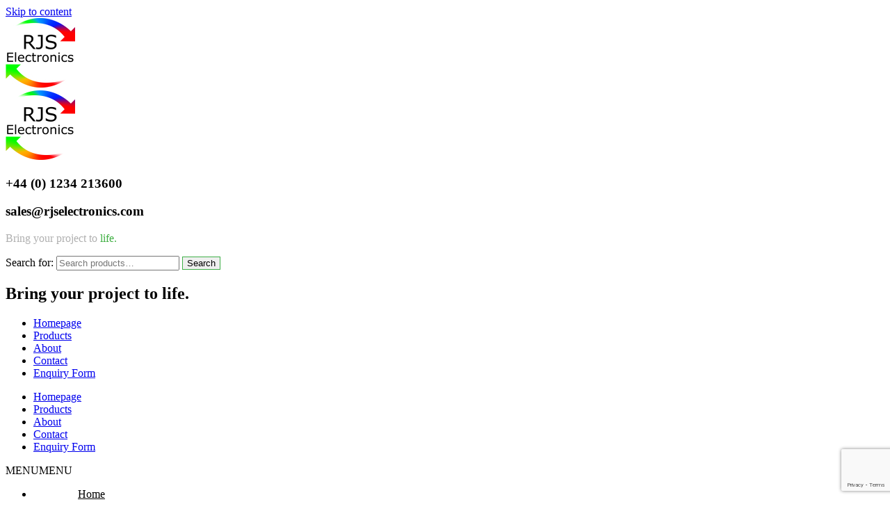

--- FILE ---
content_type: text/html; charset=UTF-8
request_url: https://www.rjselectronics.com/category/panel-mount/industrial-controls/page/5/
body_size: 29903
content:
<!doctype html>
<html dir="ltr" lang="en-GB" prefix="og: https://ogp.me/ns#">
<head>
	<meta charset="UTF-8">
	<meta name="viewport" content="width=device-width, initial-scale=1">
	<link rel="profile" href="https://gmpg.org/xfn/11">
	<title>Industrial Controls | RJS Electronics Ltd - Part 5</title>

		<!-- All in One SEO 4.9.3 - aioseo.com -->
	<meta name="robots" content="noindex, nofollow, max-image-preview:large" />
	<meta name="google-site-verification" content="1PDrOvzHcULLrJmNOqUVp5G3rieWryxLedB1oU6O2Ok" />
	<link rel="canonical" href="https://www.rjselectronics.com/category/panel-mount/industrial-controls/page/5/" />
	<link rel="prev" href="https://www.rjselectronics.com/category/panel-mount/industrial-controls/page/4/" />
	<link rel="next" href="https://www.rjselectronics.com/category/panel-mount/industrial-controls/page/6/" />
	<meta name="generator" content="All in One SEO (AIOSEO) 4.9.3" />
		<script type="application/ld+json" class="aioseo-schema">
			{"@context":"https:\/\/schema.org","@graph":[{"@type":"BreadcrumbList","@id":"https:\/\/www.rjselectronics.com\/category\/panel-mount\/industrial-controls\/page\/5\/#breadcrumblist","itemListElement":[{"@type":"ListItem","@id":"https:\/\/www.rjselectronics.com#listItem","position":1,"name":"Home","item":"https:\/\/www.rjselectronics.com","nextItem":{"@type":"ListItem","@id":"https:\/\/www.rjselectronics.com\/products\/#listItem","name":"Products"}},{"@type":"ListItem","@id":"https:\/\/www.rjselectronics.com\/products\/#listItem","position":2,"name":"Products","item":"https:\/\/www.rjselectronics.com\/products\/","nextItem":{"@type":"ListItem","@id":"https:\/\/www.rjselectronics.com\/category\/panel-mount\/#listItem","name":"Panel Mount"},"previousItem":{"@type":"ListItem","@id":"https:\/\/www.rjselectronics.com#listItem","name":"Home"}},{"@type":"ListItem","@id":"https:\/\/www.rjselectronics.com\/category\/panel-mount\/#listItem","position":3,"name":"Panel Mount","item":"https:\/\/www.rjselectronics.com\/category\/panel-mount\/","nextItem":{"@type":"ListItem","@id":"https:\/\/www.rjselectronics.com\/category\/panel-mount\/industrial-controls\/#listItem","name":"Industrial Controls"},"previousItem":{"@type":"ListItem","@id":"https:\/\/www.rjselectronics.com\/products\/#listItem","name":"Products"}},{"@type":"ListItem","@id":"https:\/\/www.rjselectronics.com\/category\/panel-mount\/industrial-controls\/#listItem","position":4,"name":"Industrial Controls","item":"https:\/\/www.rjselectronics.com\/category\/panel-mount\/industrial-controls\/","nextItem":{"@type":"ListItem","@id":"https:\/\/www.rjselectronics.com\/category\/panel-mount\/industrial-controls\/page\/5#listItem","name":"Page 5"},"previousItem":{"@type":"ListItem","@id":"https:\/\/www.rjselectronics.com\/category\/panel-mount\/#listItem","name":"Panel Mount"}},{"@type":"ListItem","@id":"https:\/\/www.rjselectronics.com\/category\/panel-mount\/industrial-controls\/page\/5#listItem","position":5,"name":"Page 5","previousItem":{"@type":"ListItem","@id":"https:\/\/www.rjselectronics.com\/category\/panel-mount\/industrial-controls\/#listItem","name":"Industrial Controls"}}]},{"@type":"CollectionPage","@id":"https:\/\/www.rjselectronics.com\/category\/panel-mount\/industrial-controls\/page\/5\/#collectionpage","url":"https:\/\/www.rjselectronics.com\/category\/panel-mount\/industrial-controls\/page\/5\/","name":"Industrial Controls | RJS Electronics Ltd - Part 5","inLanguage":"en-GB","isPartOf":{"@id":"https:\/\/www.rjselectronics.com\/#website"},"breadcrumb":{"@id":"https:\/\/www.rjselectronics.com\/category\/panel-mount\/industrial-controls\/page\/5\/#breadcrumblist"}},{"@type":"Organization","@id":"https:\/\/www.rjselectronics.com\/#organization","name":"RJS Electronics Ltd","description":"Electro Mech Components","url":"https:\/\/www.rjselectronics.com\/","telephone":"+441234213600","logo":{"@type":"ImageObject","url":"https:\/\/www.rjselectronics.com\/wp-content\/uploads\/500x500-logo.png","@id":"https:\/\/www.rjselectronics.com\/category\/panel-mount\/industrial-controls\/page\/5\/#organizationLogo","width":500,"height":500,"caption":"RJS Electronics Ltd logo"},"image":{"@id":"https:\/\/www.rjselectronics.com\/category\/panel-mount\/industrial-controls\/page\/5\/#organizationLogo"}},{"@type":"WebSite","@id":"https:\/\/www.rjselectronics.com\/#website","url":"https:\/\/www.rjselectronics.com\/","name":"RJS Electronics Ltd","description":"Electro Mech Components","inLanguage":"en-GB","publisher":{"@id":"https:\/\/www.rjselectronics.com\/#organization"}}]}
		</script>
		<!-- All in One SEO -->

<!-- Google tag (gtag.js) consent mode dataLayer added by Site Kit -->
<script id="google_gtagjs-js-consent-mode-data-layer" type="07a527632f82342cb86da922-text/javascript">
window.dataLayer = window.dataLayer || [];function gtag(){dataLayer.push(arguments);}
gtag('consent', 'default', {"ad_personalization":"denied","ad_storage":"denied","ad_user_data":"denied","analytics_storage":"denied","functionality_storage":"denied","security_storage":"denied","personalization_storage":"denied","region":["AT","BE","BG","CH","CY","CZ","DE","DK","EE","ES","FI","FR","GB","GR","HR","HU","IE","IS","IT","LI","LT","LU","LV","MT","NL","NO","PL","PT","RO","SE","SI","SK"],"wait_for_update":500});
window._googlesitekitConsentCategoryMap = {"statistics":["analytics_storage"],"marketing":["ad_storage","ad_user_data","ad_personalization"],"functional":["functionality_storage","security_storage"],"preferences":["personalization_storage"]};
window._googlesitekitConsents = {"ad_personalization":"denied","ad_storage":"denied","ad_user_data":"denied","analytics_storage":"denied","functionality_storage":"denied","security_storage":"denied","personalization_storage":"denied","region":["AT","BE","BG","CH","CY","CZ","DE","DK","EE","ES","FI","FR","GB","GR","HR","HU","IE","IS","IT","LI","LT","LU","LV","MT","NL","NO","PL","PT","RO","SE","SI","SK"],"wait_for_update":500};
</script>
<!-- End Google tag (gtag.js) consent mode dataLayer added by Site Kit -->
<link rel='dns-prefetch' href='//www.google.com' />
<link rel='dns-prefetch' href='//www.googletagmanager.com' />
<link rel="alternate" type="application/rss+xml" title="RJS Electronics Ltd &raquo; Feed" href="https://www.rjselectronics.com/feed/" />
<link rel="alternate" type="application/rss+xml" title="RJS Electronics Ltd &raquo; Comments Feed" href="https://www.rjselectronics.com/comments/feed/" />
<link rel="alternate" type="application/rss+xml" title="RJS Electronics Ltd &raquo; Industrial Controls Category Feed" href="https://www.rjselectronics.com/category/panel-mount/industrial-controls/feed/" />
<style id='wp-img-auto-sizes-contain-inline-css'>
img:is([sizes=auto i],[sizes^="auto," i]){contain-intrinsic-size:3000px 1500px}
/*# sourceURL=wp-img-auto-sizes-contain-inline-css */
</style>
<style id='wp-emoji-styles-inline-css'>

	img.wp-smiley, img.emoji {
		display: inline !important;
		border: none !important;
		box-shadow: none !important;
		height: 1em !important;
		width: 1em !important;
		margin: 0 0.07em !important;
		vertical-align: -0.1em !important;
		background: none !important;
		padding: 0 !important;
	}
/*# sourceURL=wp-emoji-styles-inline-css */
</style>
<link rel='stylesheet' id='wp-block-library-css' href='https://www.rjselectronics.com/wp-includes/css/dist/block-library/style.min.css?ver=6.9' media='all' />
<style id='classic-theme-styles-inline-css'>
/*! This file is auto-generated */
.wp-block-button__link{color:#fff;background-color:#32373c;border-radius:9999px;box-shadow:none;text-decoration:none;padding:calc(.667em + 2px) calc(1.333em + 2px);font-size:1.125em}.wp-block-file__button{background:#32373c;color:#fff;text-decoration:none}
/*# sourceURL=/wp-includes/css/classic-themes.min.css */
</style>
<link rel='stylesheet' id='aioseo/css/src/vue/standalone/blocks/table-of-contents/global.scss-css' href='https://www.rjselectronics.com/wp-content/plugins/all-in-one-seo-pack/dist/Lite/assets/css/table-of-contents/global.e90f6d47.css?ver=4.9.3' media='all' />
<style id='global-styles-inline-css'>
:root{--wp--preset--aspect-ratio--square: 1;--wp--preset--aspect-ratio--4-3: 4/3;--wp--preset--aspect-ratio--3-4: 3/4;--wp--preset--aspect-ratio--3-2: 3/2;--wp--preset--aspect-ratio--2-3: 2/3;--wp--preset--aspect-ratio--16-9: 16/9;--wp--preset--aspect-ratio--9-16: 9/16;--wp--preset--color--black: #000000;--wp--preset--color--cyan-bluish-gray: #abb8c3;--wp--preset--color--white: #ffffff;--wp--preset--color--pale-pink: #f78da7;--wp--preset--color--vivid-red: #cf2e2e;--wp--preset--color--luminous-vivid-orange: #ff6900;--wp--preset--color--luminous-vivid-amber: #fcb900;--wp--preset--color--light-green-cyan: #7bdcb5;--wp--preset--color--vivid-green-cyan: #00d084;--wp--preset--color--pale-cyan-blue: #8ed1fc;--wp--preset--color--vivid-cyan-blue: #0693e3;--wp--preset--color--vivid-purple: #9b51e0;--wp--preset--gradient--vivid-cyan-blue-to-vivid-purple: linear-gradient(135deg,rgb(6,147,227) 0%,rgb(155,81,224) 100%);--wp--preset--gradient--light-green-cyan-to-vivid-green-cyan: linear-gradient(135deg,rgb(122,220,180) 0%,rgb(0,208,130) 100%);--wp--preset--gradient--luminous-vivid-amber-to-luminous-vivid-orange: linear-gradient(135deg,rgb(252,185,0) 0%,rgb(255,105,0) 100%);--wp--preset--gradient--luminous-vivid-orange-to-vivid-red: linear-gradient(135deg,rgb(255,105,0) 0%,rgb(207,46,46) 100%);--wp--preset--gradient--very-light-gray-to-cyan-bluish-gray: linear-gradient(135deg,rgb(238,238,238) 0%,rgb(169,184,195) 100%);--wp--preset--gradient--cool-to-warm-spectrum: linear-gradient(135deg,rgb(74,234,220) 0%,rgb(151,120,209) 20%,rgb(207,42,186) 40%,rgb(238,44,130) 60%,rgb(251,105,98) 80%,rgb(254,248,76) 100%);--wp--preset--gradient--blush-light-purple: linear-gradient(135deg,rgb(255,206,236) 0%,rgb(152,150,240) 100%);--wp--preset--gradient--blush-bordeaux: linear-gradient(135deg,rgb(254,205,165) 0%,rgb(254,45,45) 50%,rgb(107,0,62) 100%);--wp--preset--gradient--luminous-dusk: linear-gradient(135deg,rgb(255,203,112) 0%,rgb(199,81,192) 50%,rgb(65,88,208) 100%);--wp--preset--gradient--pale-ocean: linear-gradient(135deg,rgb(255,245,203) 0%,rgb(182,227,212) 50%,rgb(51,167,181) 100%);--wp--preset--gradient--electric-grass: linear-gradient(135deg,rgb(202,248,128) 0%,rgb(113,206,126) 100%);--wp--preset--gradient--midnight: linear-gradient(135deg,rgb(2,3,129) 0%,rgb(40,116,252) 100%);--wp--preset--font-size--small: 13px;--wp--preset--font-size--medium: 20px;--wp--preset--font-size--large: 36px;--wp--preset--font-size--x-large: 42px;--wp--preset--spacing--20: 0.44rem;--wp--preset--spacing--30: 0.67rem;--wp--preset--spacing--40: 1rem;--wp--preset--spacing--50: 1.5rem;--wp--preset--spacing--60: 2.25rem;--wp--preset--spacing--70: 3.38rem;--wp--preset--spacing--80: 5.06rem;--wp--preset--shadow--natural: 6px 6px 9px rgba(0, 0, 0, 0.2);--wp--preset--shadow--deep: 12px 12px 50px rgba(0, 0, 0, 0.4);--wp--preset--shadow--sharp: 6px 6px 0px rgba(0, 0, 0, 0.2);--wp--preset--shadow--outlined: 6px 6px 0px -3px rgb(255, 255, 255), 6px 6px rgb(0, 0, 0);--wp--preset--shadow--crisp: 6px 6px 0px rgb(0, 0, 0);}:where(.is-layout-flex){gap: 0.5em;}:where(.is-layout-grid){gap: 0.5em;}body .is-layout-flex{display: flex;}.is-layout-flex{flex-wrap: wrap;align-items: center;}.is-layout-flex > :is(*, div){margin: 0;}body .is-layout-grid{display: grid;}.is-layout-grid > :is(*, div){margin: 0;}:where(.wp-block-columns.is-layout-flex){gap: 2em;}:where(.wp-block-columns.is-layout-grid){gap: 2em;}:where(.wp-block-post-template.is-layout-flex){gap: 1.25em;}:where(.wp-block-post-template.is-layout-grid){gap: 1.25em;}.has-black-color{color: var(--wp--preset--color--black) !important;}.has-cyan-bluish-gray-color{color: var(--wp--preset--color--cyan-bluish-gray) !important;}.has-white-color{color: var(--wp--preset--color--white) !important;}.has-pale-pink-color{color: var(--wp--preset--color--pale-pink) !important;}.has-vivid-red-color{color: var(--wp--preset--color--vivid-red) !important;}.has-luminous-vivid-orange-color{color: var(--wp--preset--color--luminous-vivid-orange) !important;}.has-luminous-vivid-amber-color{color: var(--wp--preset--color--luminous-vivid-amber) !important;}.has-light-green-cyan-color{color: var(--wp--preset--color--light-green-cyan) !important;}.has-vivid-green-cyan-color{color: var(--wp--preset--color--vivid-green-cyan) !important;}.has-pale-cyan-blue-color{color: var(--wp--preset--color--pale-cyan-blue) !important;}.has-vivid-cyan-blue-color{color: var(--wp--preset--color--vivid-cyan-blue) !important;}.has-vivid-purple-color{color: var(--wp--preset--color--vivid-purple) !important;}.has-black-background-color{background-color: var(--wp--preset--color--black) !important;}.has-cyan-bluish-gray-background-color{background-color: var(--wp--preset--color--cyan-bluish-gray) !important;}.has-white-background-color{background-color: var(--wp--preset--color--white) !important;}.has-pale-pink-background-color{background-color: var(--wp--preset--color--pale-pink) !important;}.has-vivid-red-background-color{background-color: var(--wp--preset--color--vivid-red) !important;}.has-luminous-vivid-orange-background-color{background-color: var(--wp--preset--color--luminous-vivid-orange) !important;}.has-luminous-vivid-amber-background-color{background-color: var(--wp--preset--color--luminous-vivid-amber) !important;}.has-light-green-cyan-background-color{background-color: var(--wp--preset--color--light-green-cyan) !important;}.has-vivid-green-cyan-background-color{background-color: var(--wp--preset--color--vivid-green-cyan) !important;}.has-pale-cyan-blue-background-color{background-color: var(--wp--preset--color--pale-cyan-blue) !important;}.has-vivid-cyan-blue-background-color{background-color: var(--wp--preset--color--vivid-cyan-blue) !important;}.has-vivid-purple-background-color{background-color: var(--wp--preset--color--vivid-purple) !important;}.has-black-border-color{border-color: var(--wp--preset--color--black) !important;}.has-cyan-bluish-gray-border-color{border-color: var(--wp--preset--color--cyan-bluish-gray) !important;}.has-white-border-color{border-color: var(--wp--preset--color--white) !important;}.has-pale-pink-border-color{border-color: var(--wp--preset--color--pale-pink) !important;}.has-vivid-red-border-color{border-color: var(--wp--preset--color--vivid-red) !important;}.has-luminous-vivid-orange-border-color{border-color: var(--wp--preset--color--luminous-vivid-orange) !important;}.has-luminous-vivid-amber-border-color{border-color: var(--wp--preset--color--luminous-vivid-amber) !important;}.has-light-green-cyan-border-color{border-color: var(--wp--preset--color--light-green-cyan) !important;}.has-vivid-green-cyan-border-color{border-color: var(--wp--preset--color--vivid-green-cyan) !important;}.has-pale-cyan-blue-border-color{border-color: var(--wp--preset--color--pale-cyan-blue) !important;}.has-vivid-cyan-blue-border-color{border-color: var(--wp--preset--color--vivid-cyan-blue) !important;}.has-vivid-purple-border-color{border-color: var(--wp--preset--color--vivid-purple) !important;}.has-vivid-cyan-blue-to-vivid-purple-gradient-background{background: var(--wp--preset--gradient--vivid-cyan-blue-to-vivid-purple) !important;}.has-light-green-cyan-to-vivid-green-cyan-gradient-background{background: var(--wp--preset--gradient--light-green-cyan-to-vivid-green-cyan) !important;}.has-luminous-vivid-amber-to-luminous-vivid-orange-gradient-background{background: var(--wp--preset--gradient--luminous-vivid-amber-to-luminous-vivid-orange) !important;}.has-luminous-vivid-orange-to-vivid-red-gradient-background{background: var(--wp--preset--gradient--luminous-vivid-orange-to-vivid-red) !important;}.has-very-light-gray-to-cyan-bluish-gray-gradient-background{background: var(--wp--preset--gradient--very-light-gray-to-cyan-bluish-gray) !important;}.has-cool-to-warm-spectrum-gradient-background{background: var(--wp--preset--gradient--cool-to-warm-spectrum) !important;}.has-blush-light-purple-gradient-background{background: var(--wp--preset--gradient--blush-light-purple) !important;}.has-blush-bordeaux-gradient-background{background: var(--wp--preset--gradient--blush-bordeaux) !important;}.has-luminous-dusk-gradient-background{background: var(--wp--preset--gradient--luminous-dusk) !important;}.has-pale-ocean-gradient-background{background: var(--wp--preset--gradient--pale-ocean) !important;}.has-electric-grass-gradient-background{background: var(--wp--preset--gradient--electric-grass) !important;}.has-midnight-gradient-background{background: var(--wp--preset--gradient--midnight) !important;}.has-small-font-size{font-size: var(--wp--preset--font-size--small) !important;}.has-medium-font-size{font-size: var(--wp--preset--font-size--medium) !important;}.has-large-font-size{font-size: var(--wp--preset--font-size--large) !important;}.has-x-large-font-size{font-size: var(--wp--preset--font-size--x-large) !important;}
:where(.wp-block-post-template.is-layout-flex){gap: 1.25em;}:where(.wp-block-post-template.is-layout-grid){gap: 1.25em;}
:where(.wp-block-term-template.is-layout-flex){gap: 1.25em;}:where(.wp-block-term-template.is-layout-grid){gap: 1.25em;}
:where(.wp-block-columns.is-layout-flex){gap: 2em;}:where(.wp-block-columns.is-layout-grid){gap: 2em;}
:root :where(.wp-block-pullquote){font-size: 1.5em;line-height: 1.6;}
/*# sourceURL=global-styles-inline-css */
</style>
<link rel='stylesheet' id='contact-form-7-css' href='https://www.rjselectronics.com/wp-content/plugins/contact-form-7/includes/css/styles.css?ver=6.1.4' media='all' />
<link rel='stylesheet' id='woof-css' href='https://www.rjselectronics.com/wp-content/plugins/woocommerce-products-filter/css/front.css?ver=2.2.4' media='all' />
<link rel='stylesheet' id='plainoverlay-css' href='https://www.rjselectronics.com/wp-content/plugins/woocommerce-products-filter/css/plainoverlay.css?ver=2.2.4' media='all' />
<link rel='stylesheet' id='woof_by_featured_html_items-css' href='https://www.rjselectronics.com/wp-content/plugins/woocommerce-products-filter/ext/by_featured/css/by_featured.css?ver=2.2.4' media='all' />
<link rel='stylesheet' id='woof_by_sku_html_items-css' href='https://www.rjselectronics.com/wp-content/plugins/woocommerce-products-filter/ext/by_sku/css/by_sku.css?ver=2.2.4' media='all' />
<link rel='stylesheet' id='woof_color_html_items-css' href='https://www.rjselectronics.com/wp-content/plugins/woocommerce-products-filter/ext/color/css/html_types/color.css?ver=2.2.4' media='all' />
<link rel='stylesheet' id='woof_label_html_items-css' href='https://www.rjselectronics.com/wp-content/plugins/woocommerce-products-filter/ext/label/css/html_types/label.css?ver=2.2.4' media='all' />
<link rel='stylesheet' id='woof_quick_search_html_items-css' href='https://www.rjselectronics.com/wp-content/plugins/woocommerce-products-filter/ext/quick_search/css/quick_search.css?ver=2.2.4' media='all' />
<link rel='stylesheet' id='woof_slider_html_items-css' href='https://www.rjselectronics.com/wp-content/plugins/woocommerce-products-filter/ext/slider/css/html_types/slider.css?ver=2.2.4' media='all' />
<link rel='stylesheet' id='woocommerce-layout-css' href='https://www.rjselectronics.com/wp-content/plugins/woocommerce/assets/css/woocommerce-layout.css?ver=10.4.3' media='all' />
<link rel='stylesheet' id='woocommerce-smallscreen-css' href='https://www.rjselectronics.com/wp-content/plugins/woocommerce/assets/css/woocommerce-smallscreen.css?ver=10.4.3' media='only screen and (max-width: 768px)' />
<link rel='stylesheet' id='woocommerce-general-css' href='https://www.rjselectronics.com/wp-content/plugins/woocommerce/assets/css/woocommerce.css?ver=10.4.3' media='all' />
<style id='woocommerce-inline-inline-css'>
.woocommerce form .form-row .required { visibility: visible; }
/*# sourceURL=woocommerce-inline-inline-css */
</style>
<link rel='stylesheet' id='wpcf7-redirect-script-frontend-css' href='https://www.rjselectronics.com/wp-content/plugins/wpcf7-redirect/build/assets/frontend-script.css?ver=2c532d7e2be36f6af233' media='all' />
<link rel='stylesheet' id='megamenu-css' href='https://www.rjselectronics.com/wp-content/uploads/maxmegamenu/style.css?ver=1daa64' media='all' />
<link rel='stylesheet' id='dashicons-css' href='https://www.rjselectronics.com/wp-includes/css/dashicons.min.css?ver=6.9' media='all' />
<link rel='stylesheet' id='hello-elementor-css' href='https://www.rjselectronics.com/wp-content/themes/hello-elementor/style.min.css?ver=3.1.0' media='all' />
<link rel='stylesheet' id='hello-elementor-theme-style-css' href='https://www.rjselectronics.com/wp-content/themes/hello-elementor/theme.min.css?ver=3.1.0' media='all' />
<link rel='stylesheet' id='hello-elementor-header-footer-css' href='https://www.rjselectronics.com/wp-content/themes/hello-elementor/header-footer.min.css?ver=3.1.0' media='all' />
<link rel='stylesheet' id='elementor-frontend-css' href='https://www.rjselectronics.com/wp-content/uploads/elementor/css/custom-frontend.min.css?ver=1768930115' media='all' />
<link rel='stylesheet' id='elementor-post-18313-css' href='https://www.rjselectronics.com/wp-content/uploads/elementor/css/post-18313.css?ver=1768930115' media='all' />
<link rel='stylesheet' id='wpb-pcf-sweetalert2-css' href='https://www.rjselectronics.com/wp-content/plugins/wpb-popup-for-contact-form-7/assets/css/sweetalert2.min.css?ver=11.4.8' media='all' />
<link rel='stylesheet' id='wpb-pcf-styles-css' href='https://www.rjselectronics.com/wp-content/plugins/wpb-popup-for-contact-form-7/assets/css/frontend.css?ver=1.0' media='all' />
<style id='wpb-pcf-styles-inline-css'>

		.wpb-pcf-btn-default,
		.wpb-pcf-form-style-true input[type=submit],
		.wpb-pcf-form-style-true input[type=button],
		.wpb-pcf-form-style-true input[type=submit],
		.wpb-pcf-form-style-true input[type=button]{
			color: #ffffff!important;
			background: #3faf47!important;
		}
		.wpb-pcf-btn-default:hover, .wpb-pcf-btn-default:focus,
		.wpb-pcf-form-style-true input[type=submit]:hover, .wpb-pcf-form-style-true input[type=submit]:focus,
		.wpb-pcf-form-style-true input[type=button]:hover, .wpb-pcf-form-style-true input[type=button]:focus,
		.wpb-pcf-form-style-true input[type=submit]:hover,
		.wpb-pcf-form-style-true input[type=button]:hover,
		.wpb-pcf-form-style-true input[type=submit]:focus,
		.wpb-pcf-form-style-true input[type=button]:focus {
			color: #ffffff!important;
			background: #000000!important;
		}
/*# sourceURL=wpb-pcf-styles-inline-css */
</style>
<link rel='stylesheet' id='widget-image-css' href='https://www.rjselectronics.com/wp-content/plugins/elementor/assets/css/widget-image.min.css?ver=3.34.2' media='all' />
<link rel='stylesheet' id='widget-icon-box-css' href='https://www.rjselectronics.com/wp-content/uploads/elementor/css/custom-widget-icon-box.min.css?ver=1768930115' media='all' />
<link rel='stylesheet' id='swiper-css' href='https://www.rjselectronics.com/wp-content/plugins/elementor/assets/lib/swiper/v8/css/swiper.min.css?ver=8.4.5' media='all' />
<link rel='stylesheet' id='e-swiper-css' href='https://www.rjselectronics.com/wp-content/plugins/elementor/assets/css/conditionals/e-swiper.min.css?ver=3.34.2' media='all' />
<link rel='stylesheet' id='e-sticky-css' href='https://www.rjselectronics.com/wp-content/plugins/elementor-pro/assets/css/modules/sticky.min.css?ver=3.34.1' media='all' />
<link rel='stylesheet' id='widget-heading-css' href='https://www.rjselectronics.com/wp-content/plugins/elementor/assets/css/widget-heading.min.css?ver=3.34.2' media='all' />
<link rel='stylesheet' id='widget-spacer-css' href='https://www.rjselectronics.com/wp-content/plugins/elementor/assets/css/widget-spacer.min.css?ver=3.34.2' media='all' />
<link rel='stylesheet' id='widget-nav-menu-css' href='https://www.rjselectronics.com/wp-content/uploads/elementor/css/custom-pro-widget-nav-menu.min.css?ver=1768930115' media='all' />
<link rel='stylesheet' id='widget-icon-list-css' href='https://www.rjselectronics.com/wp-content/uploads/elementor/css/custom-widget-icon-list.min.css?ver=1768930115' media='all' />
<link rel='stylesheet' id='widget-woocommerce-products-css' href='https://www.rjselectronics.com/wp-content/plugins/elementor-pro/assets/css/widget-woocommerce-products.min.css?ver=3.34.1' media='all' />
<link rel='stylesheet' id='widget-woocommerce-products-archive-css' href='https://www.rjselectronics.com/wp-content/uploads/elementor/css/custom-pro-widget-woocommerce-products-archive.min.css?ver=1768930115' media='all' />
<link rel='stylesheet' id='elementor-icons-css' href='https://www.rjselectronics.com/wp-content/plugins/elementor/assets/lib/eicons/css/elementor-icons.min.css?ver=5.46.0' media='all' />
<link rel='stylesheet' id='font-awesome-5-all-css' href='https://www.rjselectronics.com/wp-content/plugins/elementor/assets/lib/font-awesome/css/all.min.css?ver=3.34.2' media='all' />
<link rel='stylesheet' id='font-awesome-4-shim-css' href='https://www.rjselectronics.com/wp-content/plugins/elementor/assets/lib/font-awesome/css/v4-shims.min.css?ver=3.34.2' media='all' />
<link rel='stylesheet' id='elementor-post-18768-css' href='https://www.rjselectronics.com/wp-content/uploads/elementor/css/post-18768.css?ver=1768930116' media='all' />
<link rel='stylesheet' id='elementor-post-18782-css' href='https://www.rjselectronics.com/wp-content/uploads/elementor/css/post-18782.css?ver=1768930116' media='all' />
<link rel='stylesheet' id='elementor-post-18785-css' href='https://www.rjselectronics.com/wp-content/uploads/elementor/css/post-18785.css?ver=1768930121' media='all' />
<link rel='stylesheet' id='elementor-gf-local-poppins-css' href='https://www.rjselectronics.com/wp-content/uploads/elementor/google-fonts/css/poppins.css?ver=1747735381' media='all' />
<link rel='stylesheet' id='elementor-gf-local-archivonarrow-css' href='https://www.rjselectronics.com/wp-content/uploads/elementor/google-fonts/css/archivonarrow.css?ver=1747735408' media='all' />
<link rel='stylesheet' id='elementor-icons-shared-0-css' href='https://www.rjselectronics.com/wp-content/plugins/elementor/assets/lib/font-awesome/css/fontawesome.min.css?ver=5.15.3' media='all' />
<link rel='stylesheet' id='elementor-icons-fa-solid-css' href='https://www.rjselectronics.com/wp-content/plugins/elementor/assets/lib/font-awesome/css/solid.min.css?ver=5.15.3' media='all' />
<link rel='stylesheet' id='elementor-icons-fa-brands-css' href='https://www.rjselectronics.com/wp-content/plugins/elementor/assets/lib/font-awesome/css/brands.min.css?ver=5.15.3' media='all' />
<script src="https://www.rjselectronics.com/wp-includes/js/jquery/jquery.min.js?ver=3.7.1" id="jquery-core-js" type="07a527632f82342cb86da922-text/javascript"></script>
<script src="https://www.rjselectronics.com/wp-includes/js/jquery/jquery-migrate.min.js?ver=3.4.1" id="jquery-migrate-js" type="07a527632f82342cb86da922-text/javascript"></script>
<script src="https://www.rjselectronics.com/wp-content/plugins/woocommerce/assets/js/jquery-blockui/jquery.blockUI.min.js?ver=2.7.0-wc.10.4.3" id="wc-jquery-blockui-js" data-wp-strategy="defer" type="07a527632f82342cb86da922-text/javascript"></script>
<script src="https://www.rjselectronics.com/wp-content/plugins/woocommerce/assets/js/js-cookie/js.cookie.min.js?ver=2.1.4-wc.10.4.3" id="wc-js-cookie-js" data-wp-strategy="defer" type="07a527632f82342cb86da922-text/javascript"></script>
<script src="https://www.rjselectronics.com/wp-content/plugins/elementor/assets/lib/font-awesome/js/v4-shims.min.js?ver=3.34.2" id="font-awesome-4-shim-js" type="07a527632f82342cb86da922-text/javascript"></script>

<!-- Google tag (gtag.js) snippet added by Site Kit -->
<!-- Google Analytics snippet added by Site Kit -->
<!-- Google Ads snippet added by Site Kit -->
<script src="https://www.googletagmanager.com/gtag/js?id=GT-WRCMJBT" id="google_gtagjs-js" async type="07a527632f82342cb86da922-text/javascript"></script>
<script id="google_gtagjs-js-after" type="07a527632f82342cb86da922-text/javascript">
window.dataLayer = window.dataLayer || [];function gtag(){dataLayer.push(arguments);}
gtag("set","linker",{"domains":["www.rjselectronics.com"]});
gtag("js", new Date());
gtag("set", "developer_id.dZTNiMT", true);
gtag("config", "GT-WRCMJBT");
gtag("config", "AW-1071803060");
 window._googlesitekit = window._googlesitekit || {}; window._googlesitekit.throttledEvents = []; window._googlesitekit.gtagEvent = (name, data) => { var key = JSON.stringify( { name, data } ); if ( !! window._googlesitekit.throttledEvents[ key ] ) { return; } window._googlesitekit.throttledEvents[ key ] = true; setTimeout( () => { delete window._googlesitekit.throttledEvents[ key ]; }, 5 ); gtag( "event", name, { ...data, event_source: "site-kit" } ); }; 
//# sourceURL=google_gtagjs-js-after
</script>
<link rel="https://api.w.org/" href="https://www.rjselectronics.com/wp-json/" /><link rel="alternate" title="JSON" type="application/json" href="https://www.rjselectronics.com/wp-json/wp/v2/product_cat/282" /><link rel="EditURI" type="application/rsd+xml" title="RSD" href="https://www.rjselectronics.com/xmlrpc.php?rsd" />
<meta name="generator" content="WordPress 6.9" />
<meta name="generator" content="WooCommerce 10.4.3" />
<meta name="generator" content="Site Kit by Google 1.170.0" /><!-- Google Tag Manager -->
<script type="07a527632f82342cb86da922-text/javascript">(function(w,d,s,l,i){w[l]=w[l]||[];w[l].push({'gtm.start':
new Date().getTime(),event:'gtm.js'});var f=d.getElementsByTagName(s)[0],
j=d.createElement(s),dl=l!='dataLayer'?'&l='+l:'';j.async=true;j.src=
'https://www.googletagmanager.com/gtm.js?id='+i+dl;f.parentNode.insertBefore(j,f);
})(window,document,'script','dataLayer','GTM-NS8K8D9P');</script>
<!-- End Google Tag Manager -->
<!-- Global site tag (gtag.js) - Google Ads -->
<script async src="https://www.googletagmanager.com/gtag/js?id=AW-1071803060" type="07a527632f82342cb86da922-text/javascript"></script>
<script type="07a527632f82342cb86da922-text/javascript">
  window.dataLayer = window.dataLayer || [];
  function gtag(){dataLayer.push(arguments);}
  gtag('js', new Date());
  gtag('config', 'AW-1071803060');
</script>
	<noscript><style>.woocommerce-product-gallery{ opacity: 1 !important; }</style></noscript>
	<meta name="generator" content="Elementor 3.34.2; features: additional_custom_breakpoints; settings: css_print_method-external, google_font-enabled, font_display-swap">
			<style>
				.e-con.e-parent:nth-of-type(n+4):not(.e-lazyloaded):not(.e-no-lazyload),
				.e-con.e-parent:nth-of-type(n+4):not(.e-lazyloaded):not(.e-no-lazyload) * {
					background-image: none !important;
				}
				@media screen and (max-height: 1024px) {
					.e-con.e-parent:nth-of-type(n+3):not(.e-lazyloaded):not(.e-no-lazyload),
					.e-con.e-parent:nth-of-type(n+3):not(.e-lazyloaded):not(.e-no-lazyload) * {
						background-image: none !important;
					}
				}
				@media screen and (max-height: 640px) {
					.e-con.e-parent:nth-of-type(n+2):not(.e-lazyloaded):not(.e-no-lazyload),
					.e-con.e-parent:nth-of-type(n+2):not(.e-lazyloaded):not(.e-no-lazyload) * {
						background-image: none !important;
					}
				}
			</style>
			
<!-- Google Tag Manager snippet added by Site Kit -->
<script type="07a527632f82342cb86da922-text/javascript">
			( function( w, d, s, l, i ) {
				w[l] = w[l] || [];
				w[l].push( {'gtm.start': new Date().getTime(), event: 'gtm.js'} );
				var f = d.getElementsByTagName( s )[0],
					j = d.createElement( s ), dl = l != 'dataLayer' ? '&l=' + l : '';
				j.async = true;
				j.src = 'https://www.googletagmanager.com/gtm.js?id=' + i + dl;
				f.parentNode.insertBefore( j, f );
			} )( window, document, 'script', 'dataLayer', 'GTM-NS8K8D9P' );
			
</script>

<!-- End Google Tag Manager snippet added by Site Kit -->
<link rel="icon" href="https://www.rjselectronics.com/wp-content/uploads/2019/03/rjs-electronics-ltd-50x50.gif" sizes="32x32" />
<link rel="icon" href="https://www.rjselectronics.com/wp-content/uploads/2019/03/rjs-electronics-ltd.gif" sizes="192x192" />
<link rel="apple-touch-icon" href="https://www.rjselectronics.com/wp-content/uploads/2019/03/rjs-electronics-ltd.gif" />
<meta name="msapplication-TileImage" content="https://www.rjselectronics.com/wp-content/uploads/2019/03/rjs-electronics-ltd.gif" />
		<style id="wp-custom-css">
			[type=button], [type=submit], button{
	color:black;
		border: 1px solid #3faf47;
}

[type=button]:focus, [type=button]:hover, [type=submit]:focus, [type=submit]:hover, button:focus, button:hover {
    background-color: #3faf47;
    text-decoration: none;
}

.sub-menu li:first-child {
    border-top: 1px solid green;
}

.wpb-pcf-btn-default, .wpb-pcf-form-style-true input[type="submit"], .wpb-pcf-form-style-true input[type="button"], .wpb-pcf-form-style-true input[type="submit"], .wpb-pcf-form-style-true input[type="button"] {
    color: #fff!important;
    background: #3faf47!important;
}

.elementor-element.elementor-element-40538ef.elementor-wc-products ul.products li.product .button
{display:none;}

#mega-menu-29614-0-1, #mega-menu-29614-0-3{
    background: #f0f0f0 !important;
    height: 450px !important;
    max-height: unset !important;
}	
	
a.menu-header {
    color: white !important;
    background: #3faf47;
    border-radius: 1em;
    padding: 6px 1em;
    font-size: 16px;
    min-width: 80%;
    left: -6%;
    display: inline-block !important;
    text-align: left !important;
    text-transform: capitalize;
    position: relative;
}



#mega-menu-menu-1 a {
    display: block;
    color: black;
}


#mega-menu-menu-1 a:hover {
    color: #3faf47;
}

.mega-sub-menu{
    box-shadow: 0px 1px 10px 1px rgba(0, 0, 0, 0.5) !important;
	display: flex;

}

#mega-menu-wrap-menu-1 #mega-menu-menu-1 > li.mega-menu-item {
    padding: 0px 4em;
}

.mega-sub-menu div {
    padding: 0px 2em;
}

#mega-menu-29614-0-3 *{
	padding: 0 !important;
}

@media only screen and (min-width: 601px) {
    #mega-menu-wrap-menu-1 #mega-menu-menu-1 > li.mega-menu-item > a.mega-menu-link:hover, #mega-menu-wrap-menu-1 #mega-menu-menu-1 > li.mega-menu-item > a.mega-menu-link:focus {
        background: #3faf47;
        color: white;
    }
}		</style>
		      
        <script type="07a527632f82342cb86da922-text/javascript">
            if (typeof woof_lang_custom == 'undefined') {
                var woof_lang_custom = {};/*!!important*/
            }
            woof_lang_custom.featured = "Featured product";
        </script>
                <style type="text/css">
                </style>
        <script type="07a527632f82342cb86da922-text/javascript">
            if (typeof woof_lang_custom == 'undefined') {
                var woof_lang_custom = {};/*!!important*/
            }
            woof_lang_custom.woof_sku = "by SKU";

            var woof_sku_autocomplete = 0;
            var woof_sku_autocomplete_items = 10;
                        woof_sku_autocomplete =0;
                //woof_sku_autocomplete_items =10;
                woof_sku_autocomplete_items =10;
                </script>
        	<style type="text/css">
		</style>
	        <script type="07a527632f82342cb86da922-text/javascript">
            var woof_is_permalink =1;

            var woof_shop_page = "";
        
            var woof_really_curr_tax = {};
            var woof_current_page_link = location.protocol + '//' + location.host + location.pathname;
            //***lets remove pagination from woof_current_page_link
            woof_current_page_link = woof_current_page_link.replace(/\page\/[0-9]+/, "");
                    var woof_link = 'https://www.rjselectronics.com/wp-content/plugins/woocommerce-products-filter/';

                                woof_really_curr_tax = {term_id:282, taxonomy: "product_cat"};
                            </script>

        <style type="text/css">/** Mega Menu CSS: fs **/</style>
</head>
<body class="archive paged tax-product_cat term-industrial-controls term-282 wp-custom-logo paged-5 wp-theme-hello-elementor theme-hello-elementor woocommerce woocommerce-page woocommerce-no-js mega-menu-menu-1 elementor-page-18785 elementor-default elementor-template-full-width elementor-kit-18313">

		<!-- Google Tag Manager (noscript) snippet added by Site Kit -->
		<noscript>
			<iframe src="https://www.googletagmanager.com/ns.html?id=GTM-NS8K8D9P" height="0" width="0" style="display:none;visibility:hidden"></iframe>
		</noscript>
		<!-- End Google Tag Manager (noscript) snippet added by Site Kit -->
		<!-- Google Tag Manager (noscript) -->
<noscript><iframe src="https://www.googletagmanager.com/ns.html?id=GTM-NS8K8D9P"
height="0" width="0" style="display:none;visibility:hidden"></iframe></noscript>
<!-- End Google Tag Manager (noscript) -->

<a class="skip-link screen-reader-text" href="#content">Skip to content</a>

		<header data-elementor-type="header" data-elementor-id="18768" class="elementor elementor-18768 elementor-location-header" data-elementor-post-type="elementor_library">
					<section class="elementor-section elementor-top-section elementor-element elementor-element-ad48c75 elementor-section-boxed elementor-section-height-default elementor-section-height-default" data-id="ad48c75" data-element_type="section">
						<div class="elementor-container elementor-column-gap-default">
					<div class="elementor-column elementor-col-100 elementor-top-column elementor-element elementor-element-de63d59" data-id="de63d59" data-element_type="column">
			<div class="elementor-widget-wrap elementor-element-populated">
						<div class="elementor-element elementor-element-88ac4ca elementor-hidden-desktop elementor-hidden-tablet elementor-widget elementor-widget-image" data-id="88ac4ca" data-element_type="widget" data-widget_type="image.default">
				<div class="elementor-widget-container">
																<a href="https://www.rjselectronics.com/">
							<img src="https://www.rjselectronics.com/wp-content/uploads/rjs-logo-wht-17-email.jpg" title="rjs-logo-wht-17-email" alt="RJS Electronics Logo - Electronic components supplier" loading="lazy" />								</a>
															</div>
				</div>
					</div>
		</div>
					</div>
		</section>
				<section class="elementor-section elementor-top-section elementor-element elementor-element-3ff6f357 elementor-section-height-min-height elementor-section-content-middle elementor-hidden-tablet elementor-hidden-mobile elementor-section-boxed elementor-section-height-default elementor-section-items-middle" data-id="3ff6f357" data-element_type="section" data-settings="{&quot;background_background&quot;:&quot;gradient&quot;,&quot;sticky&quot;:&quot;top&quot;,&quot;sticky_on&quot;:[&quot;desktop&quot;,&quot;tablet&quot;,&quot;mobile&quot;],&quot;sticky_offset&quot;:0,&quot;sticky_effects_offset&quot;:0,&quot;sticky_anchor_link_offset&quot;:0}">
						<div class="elementor-container elementor-column-gap-no">
					<div class="elementor-column elementor-col-33 elementor-top-column elementor-element elementor-element-4edc8a3" data-id="4edc8a3" data-element_type="column">
			<div class="elementor-widget-wrap elementor-element-populated">
						<div class="elementor-element elementor-element-2f98d20 elementor-widget__width-initial elementor-widget elementor-widget-image" data-id="2f98d20" data-element_type="widget" data-widget_type="image.default">
				<div class="elementor-widget-container">
																<a href="https://www.rjselectronics.com/">
							<img width="100" height="100" src="https://www.rjselectronics.com/wp-content/uploads/500x500-logo-100x100.png" class="attachment-woocommerce_gallery_thumbnail size-woocommerce_gallery_thumbnail wp-image-19054" alt="RJS Electronics Ltd logo" srcset="https://www.rjselectronics.com/wp-content/uploads/500x500-logo-100x100.png 100w, https://www.rjselectronics.com/wp-content/uploads/500x500-logo-400x400.png 400w, https://www.rjselectronics.com/wp-content/uploads/500x500-logo.png 500w" sizes="(max-width: 100px) 100vw, 100px" />								</a>
															</div>
				</div>
					</div>
		</div>
				<div class="elementor-column elementor-col-33 elementor-top-column elementor-element elementor-element-3a8a6262" data-id="3a8a6262" data-element_type="column">
			<div class="elementor-widget-wrap elementor-element-populated">
						<section class="elementor-section elementor-inner-section elementor-element elementor-element-7ac11e12 elementor-hidden-phone elementor-section-boxed elementor-section-height-default elementor-section-height-default" data-id="7ac11e12" data-element_type="section">
						<div class="elementor-container elementor-column-gap-default">
					<div class="elementor-column elementor-col-50 elementor-inner-column elementor-element elementor-element-795eb7a0" data-id="795eb7a0" data-element_type="column">
			<div class="elementor-widget-wrap elementor-element-populated">
						<div class="elementor-element elementor-element-4cd095ca elementor-position-inline-start elementor-widget__width-initial elementor-view-default elementor-mobile-position-block-start elementor-widget elementor-widget-icon-box" data-id="4cd095ca" data-element_type="widget" data-widget_type="icon-box.default">
				<div class="elementor-widget-container">
							<div class="elementor-icon-box-wrapper">

						<div class="elementor-icon-box-icon">
				<span  class="elementor-icon">
				<i aria-hidden="true" class="fas fa-phone-square-alt"></i>				</span>
			</div>
			
						<div class="elementor-icon-box-content">

									<h3 class="elementor-icon-box-title">
						<span  >
							+44 (0) 1234 213600						</span>
					</h3>
				
				
			</div>
			
		</div>
						</div>
				</div>
					</div>
		</div>
				<div class="elementor-column elementor-col-50 elementor-inner-column elementor-element elementor-element-4c50445" data-id="4c50445" data-element_type="column">
			<div class="elementor-widget-wrap elementor-element-populated">
						<div class="elementor-element elementor-element-7b01bb8 elementor-position-inline-start elementor-view-default elementor-mobile-position-block-start elementor-widget elementor-widget-icon-box" data-id="7b01bb8" data-element_type="widget" data-widget_type="icon-box.default">
				<div class="elementor-widget-container">
							<div class="elementor-icon-box-wrapper">

						<div class="elementor-icon-box-icon">
				<span  class="elementor-icon">
				<i aria-hidden="true" class="fas fa-envelope-square"></i>				</span>
			</div>
			
						<div class="elementor-icon-box-content">

									<h3 class="elementor-icon-box-title">
						<span  >
							<a href="/cdn-cgi/l/email-protection" class="__cf_email__" data-cfemail="14677578716754667e677178717760667b7a7d77673a777b79">[email&#160;protected]</a>						</span>
					</h3>
				
				
			</div>
			
		</div>
						</div>
				</div>
					</div>
		</div>
					</div>
		</section>
					</div>
		</div>
				<div class="elementor-column elementor-col-33 elementor-top-column elementor-element elementor-element-87cb767" data-id="87cb767" data-element_type="column">
			<div class="elementor-widget-wrap elementor-element-populated">
						<div class="elementor-element elementor-element-dcfc581 elementor-widget elementor-widget-text-editor" data-id="dcfc581" data-element_type="widget" data-widget_type="text-editor.default">
				<div class="elementor-widget-container">
									<p><span style="color: #b0b0b0;">Bring your project to</span> <span style="color: #3faf42;">life.</span></p>								</div>
				</div>
				<div class="elementor-element elementor-element-df1b532 elementor-widget__width-initial elementor-widget elementor-widget-wp-widget-woocommerce_product_search" data-id="df1b532" data-element_type="widget" data-widget_type="wp-widget-woocommerce_product_search.default">
				<div class="elementor-widget-container">
					<div class="woocommerce widget_product_search"><form role="search" method="get" class="woocommerce-product-search" action="https://www.rjselectronics.com/">
	<label class="screen-reader-text" for="woocommerce-product-search-field-0">Search for:</label>
	<input type="search" id="woocommerce-product-search-field-0" class="search-field" placeholder="Search products&hellip;" value="" name="s" />
	<button type="submit" value="Search" class="">Search</button>
	<input type="hidden" name="post_type" value="product" />
</form>
</div>				</div>
				</div>
					</div>
		</div>
					</div>
		</section>
				<section class="elementor-section elementor-top-section elementor-element elementor-element-b955684 elementor-section-boxed elementor-section-height-default elementor-section-height-default" data-id="b955684" data-element_type="section">
						<div class="elementor-container elementor-column-gap-default">
					<div class="elementor-column elementor-col-100 elementor-top-column elementor-element elementor-element-5377ff7" data-id="5377ff7" data-element_type="column">
			<div class="elementor-widget-wrap elementor-element-populated">
						<div class="elementor-element elementor-element-e4a5f34 elementor-hidden-desktop elementor-hidden-tablet elementor-widget elementor-widget-heading" data-id="e4a5f34" data-element_type="widget" data-widget_type="heading.default">
				<div class="elementor-widget-container">
					<h2 class="elementor-heading-title elementor-size-default">Bring your project to life.</h2>				</div>
				</div>
				<div class="elementor-element elementor-element-11de035 elementor-hidden-desktop elementor-hidden-tablet elementor-widget elementor-widget-spacer" data-id="11de035" data-element_type="widget" data-widget_type="spacer.default">
				<div class="elementor-widget-container">
							<div class="elementor-spacer">
			<div class="elementor-spacer-inner"></div>
		</div>
						</div>
				</div>
					</div>
		</div>
					</div>
		</section>
				<section class="elementor-section elementor-top-section elementor-element elementor-element-5ac4600 elementor-hidden-desktop elementor-hidden-tablet elementor-section-boxed elementor-section-height-default elementor-section-height-default" data-id="5ac4600" data-element_type="section" data-settings="{&quot;background_background&quot;:&quot;classic&quot;}">
							<div class="elementor-background-overlay"></div>
							<div class="elementor-container elementor-column-gap-default">
					<div class="elementor-column elementor-col-100 elementor-top-column elementor-element elementor-element-14aea19" data-id="14aea19" data-element_type="column">
			<div class="elementor-widget-wrap elementor-element-populated">
						<div class="elementor-element elementor-element-0f682a6 elementor-hidden-desktop elementor-hidden-tablet elementor-nav-menu--dropdown-tablet elementor-nav-menu__text-align-aside elementor-nav-menu--toggle elementor-nav-menu--burger elementor-widget elementor-widget-nav-menu" data-id="0f682a6" data-element_type="widget" data-settings="{&quot;layout&quot;:&quot;horizontal&quot;,&quot;submenu_icon&quot;:{&quot;value&quot;:&quot;&lt;i class=\&quot;fas fa-caret-down\&quot; aria-hidden=\&quot;true\&quot;&gt;&lt;\/i&gt;&quot;,&quot;library&quot;:&quot;fa-solid&quot;},&quot;toggle&quot;:&quot;burger&quot;}" data-widget_type="nav-menu.default">
				<div class="elementor-widget-container">
								<nav aria-label="Menu" class="elementor-nav-menu--main elementor-nav-menu__container elementor-nav-menu--layout-horizontal e--pointer-underline e--animation-fade">
				<ul id="menu-1-0f682a6" class="elementor-nav-menu"><li class="menu-item menu-item-type-post_type menu-item-object-page menu-item-home menu-item-34611"><a href="https://www.rjselectronics.com/" class="elementor-item">Homepage</a></li>
<li class="menu-item menu-item-type-post_type menu-item-object-page menu-item-34620"><a href="https://www.rjselectronics.com/all-product-categories/" class="elementor-item">Products</a></li>
<li class="menu-item menu-item-type-post_type menu-item-object-page menu-item-34612"><a href="https://www.rjselectronics.com/about-2/" class="elementor-item">About</a></li>
<li class="menu-item menu-item-type-post_type menu-item-object-page menu-item-34613"><a href="https://www.rjselectronics.com/contact-2/" class="elementor-item">Contact</a></li>
<li class="menu-item menu-item-type-post_type menu-item-object-page menu-item-34614"><a href="https://www.rjselectronics.com/enquiry-form/" class="elementor-item">Enquiry Form</a></li>
</ul>			</nav>
					<div class="elementor-menu-toggle" role="button" tabindex="0" aria-label="Menu Toggle" aria-expanded="false">
			<i aria-hidden="true" role="presentation" class="elementor-menu-toggle__icon--open eicon-menu-bar"></i><i aria-hidden="true" role="presentation" class="elementor-menu-toggle__icon--close eicon-close"></i>		</div>
					<nav class="elementor-nav-menu--dropdown elementor-nav-menu__container" aria-hidden="true">
				<ul id="menu-2-0f682a6" class="elementor-nav-menu"><li class="menu-item menu-item-type-post_type menu-item-object-page menu-item-home menu-item-34611"><a href="https://www.rjselectronics.com/" class="elementor-item" tabindex="-1">Homepage</a></li>
<li class="menu-item menu-item-type-post_type menu-item-object-page menu-item-34620"><a href="https://www.rjselectronics.com/all-product-categories/" class="elementor-item" tabindex="-1">Products</a></li>
<li class="menu-item menu-item-type-post_type menu-item-object-page menu-item-34612"><a href="https://www.rjselectronics.com/about-2/" class="elementor-item" tabindex="-1">About</a></li>
<li class="menu-item menu-item-type-post_type menu-item-object-page menu-item-34613"><a href="https://www.rjselectronics.com/contact-2/" class="elementor-item" tabindex="-1">Contact</a></li>
<li class="menu-item menu-item-type-post_type menu-item-object-page menu-item-34614"><a href="https://www.rjselectronics.com/enquiry-form/" class="elementor-item" tabindex="-1">Enquiry Form</a></li>
</ul>			</nav>
						</div>
				</div>
					</div>
		</div>
					</div>
		</section>
				<nav class="elementor-section elementor-top-section elementor-element elementor-element-222d5ff6 elementor-section-content-top elementor-hidden-mobile elementor-section-boxed elementor-section-height-default elementor-section-height-default" data-id="222d5ff6" data-element_type="section" data-settings="{&quot;background_background&quot;:&quot;classic&quot;,&quot;sticky&quot;:&quot;top&quot;,&quot;sticky_offset&quot;:160,&quot;sticky_on&quot;:[&quot;desktop&quot;,&quot;tablet&quot;],&quot;sticky_effects_offset&quot;:0,&quot;sticky_anchor_link_offset&quot;:0}">
						<div class="elementor-container elementor-column-gap-no">
					<div class="elementor-column elementor-col-100 elementor-top-column elementor-element elementor-element-7496211c" data-id="7496211c" data-element_type="column">
			<div class="elementor-widget-wrap elementor-element-populated">
						<div class="elementor-element elementor-element-ebedeb8 elementor-hidden-mobile elementor-widget elementor-widget-wp-widget-maxmegamenu" data-id="ebedeb8" data-element_type="widget" data-widget_type="wp-widget-maxmegamenu.default">
				<div class="elementor-widget-container">
					<div id="mega-menu-wrap-menu-1" class="mega-menu-wrap"><div class="mega-menu-toggle"><div class="mega-toggle-blocks-left"></div><div class="mega-toggle-blocks-center"></div><div class="mega-toggle-blocks-right"><div class='mega-toggle-block mega-menu-toggle-block mega-toggle-block-1' id='mega-toggle-block-1' tabindex='0'><span class='mega-toggle-label' role='button' aria-expanded='false'><span class='mega-toggle-label-closed'>MENU</span><span class='mega-toggle-label-open'>MENU</span></span></div></div></div><ul id="mega-menu-menu-1" class="mega-menu max-mega-menu mega-menu-horizontal mega-no-js" data-event="hover" data-effect="fade_up" data-effect-speed="200" data-effect-mobile="disabled" data-effect-speed-mobile="0" data-panel-width="#site-content" data-panel-inner-width=".customify-container" data-mobile-force-width="body" data-second-click="go" data-document-click="collapse" data-vertical-behaviour="accordion" data-breakpoint="600" data-unbind="true" data-mobile-state="collapse_all" data-mobile-direction="vertical" data-hover-intent-timeout="300" data-hover-intent-interval="100"><li class="mega-menu-item mega-menu-item-type-post_type mega-menu-item-object-page mega-menu-item-home mega-align-bottom-left mega-menu-flyout mega-menu-item-29610" id="mega-menu-item-29610"><a class="mega-menu-link" href="https://www.rjselectronics.com/" tabindex="0">Home</a></li><li class="mega-menu-item mega-menu-item-type-custom mega-menu-item-object-custom mega-menu-item-has-children mega-menu-megamenu mega-menu-grid mega-align-bottom-left mega-menu-grid mega-menu-item-32922" id="mega-menu-item-32922"><a class="mega-menu-link" href="/all-product-categories/" aria-expanded="false" tabindex="0">Products<span class="mega-indicator" aria-hidden="true"></span></a>
<ul class="mega-sub-menu" role='presentation'>
<li class="mega-menu-row" id="mega-menu-32922-0">
	<ul class="mega-sub-menu" style='--columns:12' role='presentation'>
<li class="mega-menu-column mega-menu-columns-3-of-12" style="--columns:12; --span:3" id="mega-menu-32922-0-0">
		<ul class="mega-sub-menu">
<li class="mega-menu-item mega-menu-item-type-widget widget_custom_html mega-menu-item-custom_html-50" id="mega-menu-item-custom_html-50"><div class="textwidget custom-html-widget"><h3><a href="/category/panel-mount/" class="menu-header">Panel Mount</a></h3>
<a href="/category/panel-mount/pushbutton-metal-switches/">Push Button Switches</a>
<a href="/antivandal-series-page/">Metal Push Button Switches</a>
<a href="/category/panel-mount/pushbutton-metal-switches/plastic-pushbutton-switches/">Plastic Push Button Switches</a>
<a href="/category/panel-mount/indicators-pilot-lights/">Indicators &amp; Pilot Lights</a>
<a href="/category/panel-mount/buzzers/">Buzzers</a>
<a href="/category/panel-mount/navigation-switches/">Navigation Switches</a>
<a href="/category/panel-mount/industrial-controls/">Industrial Controls</a>
<a href="/category/panel-mount/keylock-selector-switches/">Keylocks &amp; Selector Switches</a>
<a href="/category/panel-mount/industrial-controls/emergency-stop-switch/">Emergency Stop Switches</a>
<a href="/category/exit-buttons-devices/">Exit Buttons &amp; Devices</a>
<a href="/category/panel-mount/rocker-toggle-foot-switches/">Rocker, Toggle &amp; Foot Switches</a></div></li>		</ul>
</li><li class="mega-menu-column mega-menu-columns-3-of-12" style="--columns:12; --span:3" id="mega-menu-32922-0-1">
		<ul class="mega-sub-menu">
<li class="mega-menu-item mega-menu-item-type-widget widget_custom_html mega-menu-item-custom_html-51" id="mega-menu-item-custom_html-51"><div class="textwidget custom-html-widget"><h3><a href="/category/pcb-mount/" class="menu-header">PCB Mount</a></h3>
<a href="https://www.rjselectronics.com/category/pcb-mount/pcb-pushbutton-switches/">Push Button Switches</a>
<a href="/category/pcb-mount/led-tactile-switches/">LED Tactile Switches</a>
<a href="/category/pcb-mount/non-illuminated-tact-switches/">Non Illuminated Tact Switches</a>
<a href="/category/pcb-mount/pots-encoders/">Pots and Encoders</a>
<a href="/category/pcb-mount/relays/">Relays</a>
<a href="/category/pcb-mount/toggle-rocker-switches/">Toggle &amp; Rocker Switches</a>
<a href="/category/pcb-mount/dip-slide-rotary-switches/">Dip, Slide &amp; Rotary Switches</a>
<h3><a href="/category/panel-mount/industrial-controls/sensors/" class="menu-header">Sensors</a></h3>
<a href="/category/panel-mount/industrial-controls/limit-switches/">Limit &amp; Proximity Switches</a>
<a href="/category/exit-buttons-devices/touchless-infrared-switches/">Touchless Infrared Switches</a></div></li>		</ul>
</li><li class="mega-menu-column mega-menu-columns-3-of-12" style="--columns:12; --span:3" id="mega-menu-32922-0-2">
		<ul class="mega-sub-menu">
<li class="mega-menu-item mega-menu-item-type-widget widget_custom_html mega-menu-item-custom_html-52" id="mega-menu-item-custom_html-52"><div class="textwidget custom-html-widget"><h3 style="margin-bottom:1em;"><a href="/category/additional-products/" class="menu-header">Additional Products</a></h3>
<h3 style="margin-bottom:1em;"><a href="/blog/2021/blog-rjs/popular-products/" class="menu-header">Popular Products</a></h3>
<h3 style="margin-bottom:1em;"><a href="/blog/2021/blog-rjs/custom-products-customisation-led-illumination/" class="menu-header">Customisation</a></h3>
<h3 style="margin-bottom:1em;"><a href="/application-page/" class="menu-header">Applications</a></h3>
</div></li>		</ul>
</li><li class="mega-menu-column mega-menu-columns-3-of-12" style="--columns:12; --span:3" id="mega-menu-32922-0-3">
		<ul class="mega-sub-menu">
<li class="mega-menu-item mega-menu-item-type-widget widget_media_image mega-menu-item-media_image-6" id="mega-menu-item-media_image-6"><a href="https://www.rjselectronics.com/products/rjs-sde-3-rotary-encoder/"><img fetchpriority="high" width="342" height="450" src="https://www.rjselectronics.com/wp-content/uploads/Antivandal-Toggle-Switch-Navigation-Ad-3.jpg" class="image wp-image-34330  attachment-full size-full" alt="SDE-3, programmable switch, push button, lcd display, rotary switch, rjs electronics ltd" style="max-width: 100%; height: auto;" decoding="async" /></a></li>		</ul>
</li>	</ul>
</li></ul>
</li><li class="mega-menu-item mega-menu-item-type-post_type mega-menu-item-object-page mega-align-bottom-left mega-menu-flyout mega-menu-item-29611" id="mega-menu-item-29611"><a class="mega-menu-link" href="https://www.rjselectronics.com/about-2/" tabindex="0">About</a></li><li class="mega-menu-item mega-menu-item-type-post_type mega-menu-item-object-page mega-align-bottom-left mega-menu-flyout mega-menu-item-29613" id="mega-menu-item-29613"><a class="mega-menu-link" href="https://www.rjselectronics.com/contact-2/" tabindex="0">Contact</a></li><li class="mega-menu-item mega-menu-item-type-post_type mega-menu-item-object-page mega-align-bottom-left mega-menu-flyout mega-menu-item-29612" id="mega-menu-item-29612"><a class="mega-menu-link" href="https://www.rjselectronics.com/catalogue-3/" tabindex="0">Catalogue</a></li><li class="mega-menu-item mega-menu-item-type-post_type mega-menu-item-object-post mega-align-bottom-left mega-menu-flyout mega-menu-item-32547" id="mega-menu-item-32547"><a class="mega-menu-link" href="https://www.rjselectronics.com/blog/2021/blog-rjs/custom-products-customisation-led-illumination/" tabindex="0">Customisation</a></li></ul></div>				</div>
				</div>
					</div>
		</div>
					</div>
		</nav>
				</header>
				<div data-elementor-type="product-archive" data-elementor-id="18785" class="elementor elementor-18785 elementor-location-archive product" data-elementor-post-type="elementor_library">
					<section class="elementor-section elementor-top-section elementor-element elementor-element-613023d elementor-section-full_width woocatimg elementor-section-height-default elementor-section-height-default" data-id="613023d" data-element_type="section">
						<div class="elementor-container elementor-column-gap-default">
					<div class="elementor-column elementor-col-100 elementor-top-column elementor-element elementor-element-67a3db0" data-id="67a3db0" data-element_type="column">
			<div class="elementor-widget-wrap elementor-element-populated">
							</div>
		</div>
					</div>
		</section>
				<section class="elementor-section elementor-top-section elementor-element elementor-element-6011bbc elementor-section-boxed elementor-section-height-default elementor-section-height-default" data-id="6011bbc" data-element_type="section">
						<div class="elementor-container elementor-column-gap-default">
					<div class="elementor-column elementor-col-100 elementor-top-column elementor-element elementor-element-47c3e1f" data-id="47c3e1f" data-element_type="column">
			<div class="elementor-widget-wrap elementor-element-populated">
						<div class="elementor-element elementor-element-b9fcc67 elementor-widget elementor-widget-woocommerce-breadcrumb" data-id="b9fcc67" data-element_type="widget" data-widget_type="woocommerce-breadcrumb.default">
				<div class="elementor-widget-container">
					<nav class="woocommerce-breadcrumb" aria-label="Breadcrumb"><a href="https://www.rjselectronics.com">Home</a>&nbsp;&#47;&nbsp;<a href="https://www.rjselectronics.com/products/">Products</a>&nbsp;&#47;&nbsp;<a href="https://www.rjselectronics.com/category/panel-mount/">Panel Mount</a>&nbsp;&#47;&nbsp;<a href="https://www.rjselectronics.com/category/panel-mount/industrial-controls/">Industrial Controls</a>&nbsp;&#47;&nbsp;Page 5</nav>				</div>
				</div>
					</div>
		</div>
					</div>
		</section>
				<section class="elementor-section elementor-top-section elementor-element elementor-element-71dc1e7a elementor-section-full_width elementor-section-height-default elementor-section-height-default" data-id="71dc1e7a" data-element_type="section">
						<div class="elementor-container elementor-column-gap-default">
					<div class="elementor-column elementor-col-50 elementor-top-column elementor-element elementor-element-b9a5170 elementor-hidden-tablet elementor-hidden-mobile" data-id="b9a5170" data-element_type="column">
			<div class="elementor-widget-wrap elementor-element-populated">
						<div class="elementor-element elementor-element-31d1062e elementor-widget elementor-widget-theme-archive-title elementor-page-title elementor-widget-heading" data-id="31d1062e" data-element_type="widget" data-widget_type="theme-archive-title.default">
				<div class="elementor-widget-container">
					<h1 class="elementor-heading-title elementor-size-default">Industrial Controls</h1>				</div>
				</div>
				<div class="elementor-element elementor-element-6c28f5e elementor-widget elementor-widget-wp-widget-woof_widget" data-id="6c28f5e" data-element_type="widget" data-widget_type="wp-widget-woof_widget.default">
				<div class="elementor-widget-container">
					        <div class="widget widget-woof">
        

            
            



            <div class="woof woof_sid woof_sid_widget" data-sid="widget" data-shortcode="woof sid='widget' autosubmit='-1' start_filtering_btn='0' price_filter='0' redirect='' ajax_redraw='' btn_position='b' dynamic_recount='-1' " data-redirect="" data-autosubmit="1" data-ajax-redraw="">

                                    <a href="#" class="woof_edit_view" data-sid="widget">show blocks helper</a>
                    <div></div>
                
                <!--- here is possible to drop html code which is never redraws by AJAX ---->
                
                <div class="woof_redraw_zone" data-woof-ver="2.2.4">
                                        
                                                    <div data-css-class="woof_container_pa_series" class="woof_container woof_container_select woof_container_pa_series woof_container_0 woof_container_productseries">
            <div class="woof_container_overlay_item"></div>
            <div class="woof_container_inner woof_container_inner_productseries">
                                        <div class="woof_block_html_items">
                            <select class="woof_select woof_select_pa_series" name="pa_series">
    <option value="0">Product Series</option>
                                                    <option  value="3l-led-indicator-panel" >3L - LED Indicator Panel </option>
                                                                    <option  value="bl-led-indicator-panel" >BL - LED Indicator Panel </option>
                                                        <option  value="cl-led-indicator-panel" >CL - LED Indicator Panel </option>
                                                        <option  value="emergency-switches" >Emergency Switches </option>
                                                                                                                    <option  value="limit-switch-ah-series" >Limit Switch: AH Series </option>
                                            <option  value="limit-switch-d-series" >Limit Switch: D Series </option>
                                            <option  value="limit-switch-rjsfm-series" >Limit Switch: RJSFM Series </option>
                                            <option  value="limit-switch-rjsp-series" >Limit Switch: RJSP Series </option>
                                            <option  value="limit-switch-wl-series" >Limit Switch: WL Series </option>
                                                                    <option  value="ml-led-indicator-panel" >ML - LED Indicator Panel </option>
                                            <option  value="mlc-led-indicator-panels" >MLC - LED Indicator Panels </option>
                                                                                                                                                                                                                                                                                            <option  value="rjs-tl" >RJS-TL Touchless Switch </option>
                                            <option  value="rjs-tl1" >RJS-TL1 </option>
                                            <option  value="rjs-tl3" >RJS-TL3 </option>
                                            <option  value="rjs-tl4" >RJS-TL4 </option>
                                            <option  value="rjs-tl5" >RJS-TL5 </option>
                                            <option  value="rjs-tl6" >RJS-TL6 </option>
                                            <option  value="rjs01-12i" >RJS01-12I </option>
                                            <option  value="rjs01-16i" >rjs01-16i </option>
                                            <option  value="rjs01-19i" >RJS01-19I </option>
                                            <option  value="rjs01-22i" >RJS01-22I </option>
                                                        <option  value="rjs01-28i" >RJS01-28I </option>
                                            <option  value="rjs01-30i" >RJS01-30I </option>
                                            <option  value="rjs01-8i" >RJS01-8I </option>
                                            <option  value="rjs101-25i" >RJS101-25I </option>
                                                                                                                                                                                                                                                                                                                                                                                                                                                                                                                                                                                                        <option  value="rjsas22-keylock" >RJSAS22 - Keylock </option>
                                                        <option  value="rjsd" >RJSD </option>
                                            <option  value="rjsdr" >RJSDR </option>
                                                                    <option  value="rjsms2225e" >RJSMS2225E </option>
                                                                    <option  value="rjsps10a" >RJSPS10A </option>
                                            <option  value="rjsps12a" >RJSPS12A </option>
                                                        <option  value="rjsps1622b" >RJSPS1622B </option>
                                            <option  value="rjsps1622d" >RJSPS1622D </option>
                                            <option  value="rjsps16b" >RJSPS16B </option>
                                            <option  value="rjsps22e" >RJSPS22E </option>
                                            <option  value="rjsps8a" >RJSPS8A </option>
                                            <option  value="rjsx03" >RJSX03 </option>
                                                                                                                                                                                                                                                                                                                                                                                                                                                                                                                                                                                                                                                                                                                                                                                <option  value="xl-led-indicator-panel" >XL - LED INDICATOR PANEL </option>
                                                                                <option  value="rjs-ps16a-81" >RJS-PS16A-81 </option>
                                                                                                                                                                                                                                <option  value="rjsps1622a" >RJSPS1622A </option>
                                            <option  value="rjsps16a" >RJSPS16A </option>
                                                            </select>
            

                <input type="hidden" value="3L - LED Indicator Panel" data-anchor="woof_n_pa_series_3l-led-indicator-panel" />
                                <input type="hidden" value="BL - LED Indicator Panel" data-anchor="woof_n_pa_series_bl-led-indicator-panel" />
                                <input type="hidden" value="CL - LED Indicator Panel" data-anchor="woof_n_pa_series_cl-led-indicator-panel" />
                                <input type="hidden" value="Emergency Switches" data-anchor="woof_n_pa_series_emergency-switches" />
                                <input type="hidden" value="Limit Switch: AH Series" data-anchor="woof_n_pa_series_limit-switch-ah-series" />
                                <input type="hidden" value="Limit Switch: D Series" data-anchor="woof_n_pa_series_limit-switch-d-series" />
                                <input type="hidden" value="Limit Switch: RJSFM Series" data-anchor="woof_n_pa_series_limit-switch-rjsfm-series" />
                                <input type="hidden" value="Limit Switch: RJSP Series" data-anchor="woof_n_pa_series_limit-switch-rjsp-series" />
                                <input type="hidden" value="Limit Switch: WL Series" data-anchor="woof_n_pa_series_limit-switch-wl-series" />
                                <input type="hidden" value="ML - LED Indicator Panel" data-anchor="woof_n_pa_series_ml-led-indicator-panel" />
                                <input type="hidden" value="MLC - LED Indicator Panels" data-anchor="woof_n_pa_series_mlc-led-indicator-panels" />
                                <input type="hidden" value="RJS-TL Touchless Switch" data-anchor="woof_n_pa_series_rjs-tl" />
                                <input type="hidden" value="RJS-TL1" data-anchor="woof_n_pa_series_rjs-tl1" />
                                <input type="hidden" value="RJS-TL3" data-anchor="woof_n_pa_series_rjs-tl3" />
                                <input type="hidden" value="RJS-TL4" data-anchor="woof_n_pa_series_rjs-tl4" />
                                <input type="hidden" value="RJS-TL5" data-anchor="woof_n_pa_series_rjs-tl5" />
                                <input type="hidden" value="RJS-TL6" data-anchor="woof_n_pa_series_rjs-tl6" />
                                <input type="hidden" value="RJS01-12I" data-anchor="woof_n_pa_series_rjs01-12i" />
                                <input type="hidden" value="rjs01-16i" data-anchor="woof_n_pa_series_rjs01-16i" />
                                <input type="hidden" value="RJS01-19I" data-anchor="woof_n_pa_series_rjs01-19i" />
                                <input type="hidden" value="RJS01-22I" data-anchor="woof_n_pa_series_rjs01-22i" />
                                <input type="hidden" value="RJS01-28I" data-anchor="woof_n_pa_series_rjs01-28i" />
                                <input type="hidden" value="RJS01-30I" data-anchor="woof_n_pa_series_rjs01-30i" />
                                <input type="hidden" value="RJS01-8I" data-anchor="woof_n_pa_series_rjs01-8i" />
                                <input type="hidden" value="RJS101-25I" data-anchor="woof_n_pa_series_rjs101-25i" />
                                <input type="hidden" value="RJSAS22 - Keylock" data-anchor="woof_n_pa_series_rjsas22-keylock" />
                                <input type="hidden" value="RJSD" data-anchor="woof_n_pa_series_rjsd" />
                                <input type="hidden" value="RJSDR" data-anchor="woof_n_pa_series_rjsdr" />
                                <input type="hidden" value="RJSMS2225E" data-anchor="woof_n_pa_series_rjsms2225e" />
                                <input type="hidden" value="RJSPS10A" data-anchor="woof_n_pa_series_rjsps10a" />
                                <input type="hidden" value="RJSPS12A" data-anchor="woof_n_pa_series_rjsps12a" />
                                <input type="hidden" value="RJSPS1622B" data-anchor="woof_n_pa_series_rjsps1622b" />
                                <input type="hidden" value="RJSPS1622D" data-anchor="woof_n_pa_series_rjsps1622d" />
                                <input type="hidden" value="RJSPS16B" data-anchor="woof_n_pa_series_rjsps16b" />
                                <input type="hidden" value="RJSPS22E" data-anchor="woof_n_pa_series_rjsps22e" />
                                <input type="hidden" value="RJSPS8A" data-anchor="woof_n_pa_series_rjsps8a" />
                                <input type="hidden" value="RJSX03" data-anchor="woof_n_pa_series_rjsx03" />
                                <input type="hidden" value="XL - LED INDICATOR PANEL" data-anchor="woof_n_pa_series_xl-led-indicator-panel" />
                                <input type="hidden" value="RJS-PS16A-81" data-anchor="woof_n_pa_series_rjs-ps16a-81" />
                                <input type="hidden" value="RJSPS1622A" data-anchor="woof_n_pa_series_rjsps1622a" />
                                <input type="hidden" value="RJSPS16A" data-anchor="woof_n_pa_series_rjsps16a" />
                                        </div>
                        
                <input type="hidden" name="woof_t_pa_series" value="Product Product Series" /><!-- for red button search nav panel -->

            </div>
        </div>
                <div data-css-class="woof_container_pa_ip-rating" class="woof_container woof_container_label woof_container_pa_ip-rating woof_container_1 woof_container_iprating">
            <div class="woof_container_overlay_item"></div>
            <div class="woof_container_inner woof_container_inner_iprating">
                                            <h4>
                            IP Rating                                    <img src="https://www.rjselectronics.com/wp-content/plugins/woocommerce-products-filter/img/woof_info_icon.png" class="woof_tooltip_header" data-tooltip-content="#woof_tooltip_content69725b69f3757">
        <div class="woof_tooltip_templates">
            <span id="woof_tooltip_content69725b69f3757">
                <span class="woof_tooltip_title">IP Rating</span>
                <span class="woof_tooltip_text">Dust & Water Proof Rating / Ingress Rating</span>
            </span>
        </div>          
                                                                </h4>
                            
                        <div class="woof_block_html_items" >
                            <ul class="woof_list woof_list_label">
                                                    <li class="woof_term_112 " style="">
                                <span class="checkbox woof_label_term ">
                    IP40 (front)                    <input style="display: none;" type="checkbox"  id="woof_112_69725b6a0072b" class="woof_label_term woof_label_term_112" data-tax="pa_ip-rating" name="ip40-front" data-name="IP40 (front)" data-term-id="112" value="112"  />
                    <input type="hidden" value="IP40 (front)" data-anchor="woof_n_pa_ip-rating_ip40-front" />
                </span>
                
            </li>
                                    <li class="woof_term_113 " style="">
                                <span class="checkbox woof_label_term ">
                    IP65 (front)                    <input style="display: none;" type="checkbox"  id="woof_113_69725b6a01c24" class="woof_label_term woof_label_term_113" data-tax="pa_ip-rating" name="ip65-front" data-name="IP65 (front)" data-term-id="113" value="113"  />
                    <input type="hidden" value="IP65 (front)" data-anchor="woof_n_pa_ip-rating_ip65-front" />
                </span>
                
            </li>
                                    <li class="woof_term_114 " style="">
                                <span class="checkbox woof_label_term ">
                    IP67 (front)                    <input style="display: none;" type="checkbox"  id="woof_114_69725b6a04953" class="woof_label_term woof_label_term_114" data-tax="pa_ip-rating" name="ip67-front" data-name="IP67 (front)" data-term-id="114" value="114"  />
                    <input type="hidden" value="IP67 (front)" data-anchor="woof_n_pa_ip-rating_ip67-front" />
                </span>
                
            </li>
                                    <li class="woof_term_115 " style="">
                                <span class="checkbox woof_label_term ">
                    IP68 (front)                    <input style="display: none;" type="checkbox"  id="woof_115_69725b6a085ea" class="woof_label_term woof_label_term_115" data-tax="pa_ip-rating" name="ip68-front" data-name="IP68 (front)" data-term-id="115" value="115"  />
                    <input type="hidden" value="IP68 (front)" data-anchor="woof_n_pa_ip-rating_ip68-front" />
                </span>
                
            </li>
            

                </ul>

                        </div>
                        
                <input type="hidden" name="woof_t_pa_ip-rating" value="Product IP Rating" /><!-- for red button search nav panel -->

            </div>
        </div>
                <div data-css-class="woof_container_pa_panel-cut-out-diameter" class="woof_container woof_container_label woof_container_pa_panel-cut-out-diameter woof_container_2 woof_container_panelcut-out">
            <div class="woof_container_overlay_item"></div>
            <div class="woof_container_inner woof_container_inner_panelcut-out">
                                            <h4>
                            Panel Cut-out                                                                                    </h4>
                            
                        <div class="woof_block_html_items" >
                            <ul class="woof_list woof_list_label">
                                                                            <li class="woof_term_59 " style="">
                                <span class="checkbox woof_label_term ">
                    Ø 8mm                    <input style="display: none;" type="checkbox"  id="woof_59_69725b6a0bfac" class="woof_label_term woof_label_term_59" data-tax="pa_panel-cut-out-diameter" name="8mm" data-name="Ø 8mm" data-term-id="59" value="59"  />
                    <input type="hidden" value="Ø 8mm" data-anchor="woof_n_pa_panel-cut-out-diameter_8mm" />
                </span>
                
            </li>
                                    <li class="woof_term_58 " style="">
                                <span class="checkbox woof_label_term ">
                    Ø 10mm                    <input style="display: none;" type="checkbox"  id="woof_58_69725b6a0ce3c" class="woof_label_term woof_label_term_58" data-tax="pa_panel-cut-out-diameter" name="10mm" data-name="Ø 10mm" data-term-id="58" value="58"  />
                    <input type="hidden" value="Ø 10mm" data-anchor="woof_n_pa_panel-cut-out-diameter_10mm" />
                </span>
                
            </li>
                                    <li class="woof_term_56 " style="">
                                <span class="checkbox woof_label_term ">
                    Ø 12mm                    <input style="display: none;" type="checkbox"  id="woof_56_69725b6a0dcec" class="woof_label_term woof_label_term_56" data-tax="pa_panel-cut-out-diameter" name="12mm" data-name="Ø 12mm" data-term-id="56" value="56"  />
                    <input type="hidden" value="Ø 12mm" data-anchor="woof_n_pa_panel-cut-out-diameter_12mm" />
                </span>
                
            </li>
                                    <li class="woof_term_55 " style="">
                                <span class="checkbox woof_label_term ">
                    Ø 16mm                    <input style="display: none;" type="checkbox"  id="woof_55_69725b6a0efae" class="woof_label_term woof_label_term_55" data-tax="pa_panel-cut-out-diameter" name="16mm" data-name="Ø 16mm" data-term-id="55" value="55"  />
                    <input type="hidden" value="Ø 16mm" data-anchor="woof_n_pa_panel-cut-out-diameter_16mm" />
                </span>
                
            </li>
                                    <li class="woof_term_57 " style="">
                                <span class="checkbox woof_label_term ">
                    Ø 19mm                    <input style="display: none;" type="checkbox"  id="woof_57_69725b6a103e7" class="woof_label_term woof_label_term_57" data-tax="pa_panel-cut-out-diameter" name="19mm" data-name="Ø 19mm" data-term-id="57" value="57"  />
                    <input type="hidden" value="Ø 19mm" data-anchor="woof_n_pa_panel-cut-out-diameter_19mm" />
                </span>
                
            </li>
                                    <li class="woof_term_60 " style="">
                                <span class="checkbox woof_label_term ">
                    Ø 22mm                    <input style="display: none;" type="checkbox"  id="woof_60_69725b6a11997" class="woof_label_term woof_label_term_60" data-tax="pa_panel-cut-out-diameter" name="22mm" data-name="Ø 22mm" data-term-id="60" value="60"  />
                    <input type="hidden" value="Ø 22mm" data-anchor="woof_n_pa_panel-cut-out-diameter_22mm" />
                </span>
                
            </li>
                                    <li class="woof_term_61 " style="">
                                <span class="checkbox woof_label_term ">
                    Ø 25mm                    <input style="display: none;" type="checkbox"  id="woof_61_69725b6a12dc4" class="woof_label_term woof_label_term_61" data-tax="pa_panel-cut-out-diameter" name="25mm" data-name="Ø 25mm" data-term-id="61" value="61"  />
                    <input type="hidden" value="Ø 25mm" data-anchor="woof_n_pa_panel-cut-out-diameter_25mm" />
                </span>
                
            </li>
                                    <li class="woof_term_62 " style="">
                                <span class="checkbox woof_label_term ">
                    Ø 28mm                    <input style="display: none;" type="checkbox"  id="woof_62_69725b6a13ee4" class="woof_label_term woof_label_term_62" data-tax="pa_panel-cut-out-diameter" name="28mm" data-name="Ø 28mm" data-term-id="62" value="62"  />
                    <input type="hidden" value="Ø 28mm" data-anchor="woof_n_pa_panel-cut-out-diameter_28mm" />
                </span>
                
            </li>
                                    <li class="woof_term_63 " style="">
                                <span class="checkbox woof_label_term ">
                    Ø 30mm                    <input style="display: none;" type="checkbox"  id="woof_63_69725b6a14e5b" class="woof_label_term woof_label_term_63" data-tax="pa_panel-cut-out-diameter" name="30mm" data-name="Ø 30mm" data-term-id="63" value="63"  />
                    <input type="hidden" value="Ø 30mm" data-anchor="woof_n_pa_panel-cut-out-diameter_30mm" />
                </span>
                
            </li>
                                                

                </ul>

                        </div>
                        
                <input type="hidden" name="woof_t_pa_panel-cut-out-diameter" value="Product Panel Cut-Out Diameter" /><!-- for red button search nav panel -->

            </div>
        </div>
                <div data-css-class="woof_container_pa_product_function" class="woof_container woof_container_select woof_container_pa_product_function woof_container_3 woof_container_productfunction">
            <div class="woof_container_overlay_item"></div>
            <div class="woof_container_inner woof_container_inner_productfunction">
                                        <div class="woof_block_html_items">
                            <select class="woof_select woof_select_pa_product_function" name="pa_product_function">
    <option value="0">Product Function</option>
                                                    <option  value="emergency-stop-switch" >Emergency Stop Switch </option>
                                            <option  value="emergency-switch" >Emergency Switch </option>
                                                                    <option  value="infrared-switch" >Infrared Switch </option>
                                            <option  value="lamp-head" >Lamp Head </option>
                                                        <option  value="plastic-push-button-switch" >Plastic Push Button Switch </option>
                                            <option  value="push-button-switch" >Push Button Switch </option>
                                                                    <option  value="time-delay-switch" >Time Delay Switch </option>
                                                        <option  value="touchless-exit-switch" >Touchless Exit Switch </option>
                                                        <option  value="keylock-switch" >Keylock Switch </option>
                                            <option  value="limit-switch" >Limit Switch </option>
                                                                    <option  value="proximity-switch" >Proximity Switch </option>
                                            <option  value="selector-switch" >Selector Switch </option>
                                            <option  value="momentary" >Momentary Switch </option>
                                                        <option  value="latching" >Latching Switch </option>
                                            <option  value="indicator" >LED Indicator </option>
                                                                                                                                                </select>
            

                <input type="hidden" value="Emergency Stop Switch" data-anchor="woof_n_pa_product_function_emergency-stop-switch" />
                                <input type="hidden" value="Emergency Switch" data-anchor="woof_n_pa_product_function_emergency-switch" />
                                <input type="hidden" value="Infrared Switch" data-anchor="woof_n_pa_product_function_infrared-switch" />
                                <input type="hidden" value="Lamp Head" data-anchor="woof_n_pa_product_function_lamp-head" />
                                <input type="hidden" value="Plastic Push Button Switch" data-anchor="woof_n_pa_product_function_plastic-push-button-switch" />
                                <input type="hidden" value="Push Button Switch" data-anchor="woof_n_pa_product_function_push-button-switch" />
                                <input type="hidden" value="Time Delay Switch" data-anchor="woof_n_pa_product_function_time-delay-switch" />
                                <input type="hidden" value="Touchless Exit Switch" data-anchor="woof_n_pa_product_function_touchless-exit-switch" />
                                <input type="hidden" value="Keylock Switch" data-anchor="woof_n_pa_product_function_keylock-switch" />
                                <input type="hidden" value="Limit Switch" data-anchor="woof_n_pa_product_function_limit-switch" />
                                <input type="hidden" value="Proximity Switch" data-anchor="woof_n_pa_product_function_proximity-switch" />
                                <input type="hidden" value="Selector Switch" data-anchor="woof_n_pa_product_function_selector-switch" />
                                <input type="hidden" value="Momentary Switch" data-anchor="woof_n_pa_product_function_momentary" />
                                <input type="hidden" value="Latching Switch" data-anchor="woof_n_pa_product_function_latching" />
                                <input type="hidden" value="LED Indicator" data-anchor="woof_n_pa_product_function_indicator" />
                                        </div>
                        
                <input type="hidden" name="woof_t_pa_product_function" value="Product Function" /><!-- for red button search nav panel -->

            </div>
        </div>
                <div data-css-class="woof_container_pa_illumination" class="woof_container woof_container_select woof_container_pa_illumination woof_container_4 woof_container_productillumination">
            <div class="woof_container_overlay_item"></div>
            <div class="woof_container_inner woof_container_inner_productillumination">
                                        <div class="woof_block_html_items">
                            <select class="woof_select woof_select_pa_illumination" name="pa_illumination">
    <option value="0">Product Illumination</option>
                                                                <option  value="non-illuminated" >non-illuminated </option>
                                            <option  value="non-illumination" >non-illumination </option>
                                                                                <option  value="custom-symbol" >Custom symbol </option>
                                            <option  value="dot" >Dot </option>
                                                        <option  value="full-illumination" >Full Illumination </option>
                                                                    <option  value="ring-led-illumination" >Ring LED Illumination </option>
                                    </select>
            

                <input type="hidden" value="non-illuminated" data-anchor="woof_n_pa_illumination_non-illuminated" />
                                <input type="hidden" value="non-illumination" data-anchor="woof_n_pa_illumination_non-illumination" />
                                <input type="hidden" value="Custom symbol" data-anchor="woof_n_pa_illumination_custom-symbol" />
                                <input type="hidden" value="Dot" data-anchor="woof_n_pa_illumination_dot" />
                                <input type="hidden" value="Full Illumination" data-anchor="woof_n_pa_illumination_full-illumination" />
                                <input type="hidden" value="Ring LED Illumination" data-anchor="woof_n_pa_illumination_ring-led-illumination" />
                                        </div>
                        
                <input type="hidden" name="woof_t_pa_illumination" value="Product Illumination" /><!-- for red button search nav panel -->

            </div>
        </div>
                <div data-css-class="woof_container_pa_switch-travel" class="woof_container woof_container_select woof_container_pa_switch-travel woof_container_5 woof_container_switchtravel">
            <div class="woof_container_overlay_item"></div>
            <div class="woof_container_inner woof_container_inner_switchtravel">
                                        <div class="woof_block_html_items">
                            <select class="woof_select woof_select_pa_switch-travel" name="pa_switch-travel">
    <option value="0">Switch Travel</option>
                                                                                                                                                                                                                                                        </select>
    <style type="text/css">
        .woof_container_pa_switch-travel{
            display:none !important;
        }
    </style>
            

                        </div>
                        
                <input type="hidden" name="woof_t_pa_switch-travel" value="Product Switch Travel" /><!-- for red button search nav panel -->

            </div>
        </div>
                <div data-css-class="woof_container_pa_switch-circuit" class="woof_container woof_container_select woof_container_pa_switch-circuit woof_container_6 woof_container_switchcircuit">
            <div class="woof_container_overlay_item"></div>
            <div class="woof_container_inner woof_container_inner_switchcircuit">
                                        <div class="woof_block_html_items">
                            <select class="woof_select woof_select_pa_switch-circuit" name="pa_switch-circuit">
    <option value="0">Switch Circuit</option>
                                                                                            </select>
    <style type="text/css">
        .woof_container_pa_switch-circuit{
            display:none !important;
        }
    </style>
            

                        </div>
                        
                <input type="hidden" name="woof_t_pa_switch-circuit" value="Product Switch Circuit" /><!-- for red button search nav panel -->

            </div>
        </div>
                <div data-css-class="woof_container_pa_switch-action" class="woof_container woof_container_select woof_container_pa_switch-action woof_container_7 woof_container_switchaction">
            <div class="woof_container_overlay_item"></div>
            <div class="woof_container_inner woof_container_inner_switchaction">
                                        <div class="woof_block_html_items">
                            <select class="woof_select woof_select_pa_switch-action" name="pa_switch-action">
    <option value="0">Switch Action</option>
                                                        </select>
    <style type="text/css">
        .woof_container_pa_switch-action{
            display:none !important;
        }
    </style>
            

                        </div>
                        
                <input type="hidden" name="woof_t_pa_switch-action" value="Product Switch Action" /><!-- for red button search nav panel -->

            </div>
        </div>
                <div data-css-class="woof_container_pa_bezel-shape" class="woof_container woof_container_select woof_container_pa_bezel-shape woof_container_8 woof_container_bezelorframeshape">
            <div class="woof_container_overlay_item"></div>
            <div class="woof_container_inner woof_container_inner_bezelorframeshape">
                                        <div class="woof_block_html_items">
                            <select class="woof_select woof_select_pa_bezel-shape" name="pa_bezel-shape">
    <option value="0">Bezel or Frame Shape</option>
                                        <option  value="flat-square" >Flat Square </option>
                                                        <option  value="rectangular" >Rectangular </option>
                                            <option  value="round" >Round </option>
                                            <option  value="square" >Square </option>
                        </select>
            

                <input type="hidden" value="Flat Square" data-anchor="woof_n_pa_bezel-shape_flat-square" />
                                <input type="hidden" value="Rectangular" data-anchor="woof_n_pa_bezel-shape_rectangular" />
                                <input type="hidden" value="Round" data-anchor="woof_n_pa_bezel-shape_round" />
                                <input type="hidden" value="Square" data-anchor="woof_n_pa_bezel-shape_square" />
                                        </div>
                        
                <input type="hidden" name="woof_t_pa_bezel-shape" value="Product Bezel Shape" /><!-- for red button search nav panel -->

            </div>
        </div>
                <div data-css-class="woof_container_pa_no-contacts" class="woof_container woof_container_label woof_container_pa_no-contacts woof_container_9 woof_container_ofnocontacts">
            <div class="woof_container_overlay_item"></div>
            <div class="woof_container_inner woof_container_inner_ofnocontacts">
                                            <h4>
                            # of NO Contacts                                                                                    </h4>
                            
                        <div class="woof_block_html_items" >
                            <ul class="woof_list woof_list_label">
                                                                                        

                </ul>

                        </div>
                        
                <input type="hidden" name="woof_t_pa_no-contacts" value="Product # NO Contacts" /><!-- for red button search nav panel -->

            </div>
        </div>
                <div data-css-class="woof_container_pa_nc-contacts" class="woof_container woof_container_label woof_container_pa_nc-contacts woof_container_10 woof_container_ofnccontacts">
            <div class="woof_container_overlay_item"></div>
            <div class="woof_container_inner woof_container_inner_ofnccontacts">
                                            <h4>
                            # of NC Contacts                                                                                    </h4>
                            
                        <div class="woof_block_html_items" >
                            <ul class="woof_list woof_list_label">
                                                                                        

                </ul>

                        </div>
                        
                <input type="hidden" name="woof_t_pa_nc-contacts" value="Product # NC Contacts" /><!-- for red button search nav panel -->

            </div>
        </div>
                <div data-css-class="woof_container_pa_ik-rating-impact-rating" class="woof_container woof_container_select woof_container_pa_ik-rating-impact-rating woof_container_11 woof_container_ikrating">
            <div class="woof_container_overlay_item"></div>
            <div class="woof_container_inner woof_container_inner_ikrating">
                                        <div class="woof_block_html_items">
                            <select class="woof_select woof_select_pa_ik-rating-impact-rating" name="pa_ik-rating-impact-rating">
    <option value="0">IK Rating</option>
        </select>
    <style type="text/css">
        .woof_container_pa_ik-rating-impact-rating{
            display:none !important;
        }
    </style>
            

                        </div>
                        
                <input type="hidden" name="woof_t_pa_ik-rating-impact-rating" value="Product IK Rating (Impact Rating)" /><!-- for red button search nav panel -->

            </div>
        </div>
                <div data-css-class="woof_container_pa_product-material" class="woof_container woof_container_select woof_container_pa_product-material woof_container_12 woof_container_materialsfinish">
            <div class="woof_container_overlay_item"></div>
            <div class="woof_container_inner woof_container_inner_materialsfinish">
                                        <div class="woof_block_html_items">
                            <select class="woof_select woof_select_pa_product-material" name="pa_product-material">
    <option value="0">Materials/Finish</option>
                                        <option  value="aluminium" >Aluminium </option>
                                                                    <option  value="metal-switches" >Metal Switches </option>
                                            <option  value="natural-anodised-aluminium" >Natural anodised aluminium </option>
                                                                    <option  value="stainless-steel" >Stainless Steel </option>
                                                                                                                    <option  value="plastic" >Plastic </option>
                        </select>
            

                <input type="hidden" value="Aluminium" data-anchor="woof_n_pa_product-material_aluminium" />
                                <input type="hidden" value="Metal Switches" data-anchor="woof_n_pa_product-material_metal-switches" />
                                <input type="hidden" value="Natural anodised aluminium" data-anchor="woof_n_pa_product-material_natural-anodised-aluminium" />
                                <input type="hidden" value="Stainless Steel" data-anchor="woof_n_pa_product-material_stainless-steel" />
                                <input type="hidden" value="Plastic" data-anchor="woof_n_pa_product-material_plastic" />
                                        </div>
                        
                <input type="hidden" name="woof_t_pa_product-material" value="Product Product Material Options" /><!-- for red button search nav panel -->

            </div>
        </div>
                <div data-css-class="woof_container_product_tag" class="woof_container woof_container_select woof_container_product_tag woof_container_13 woof_container_popularsearchterms">
            <div class="woof_container_overlay_item"></div>
            <div class="woof_container_inner woof_container_inner_popularsearchterms">
                                        <div class="woof_block_html_items">
                            <select class="woof_select woof_select_product_tag" name="product_tag">
    <option value="0">Popular search terms</option>
                                        <option  value="bi-colour-led-illumination" >bi-colour LED illumination </option>
                                                                                <option  value="led-indicator-panel" >LED indicator panel </option>
                                                                                                                                            <option  value="plastic" >plastic </option>
                                                        <option  value="rgb" >RGB </option>
                                                                    <option  value="single-led-illumination" >single LED illumination </option>
                                            <option  value="split-face-illumination" >split face illumination </option>
                                                            </select>
            

                <input type="hidden" value="bi-colour LED illumination" data-anchor="woof_n_product_tag_bi-colour-led-illumination" />
                                <input type="hidden" value="LED indicator panel" data-anchor="woof_n_product_tag_led-indicator-panel" />
                                <input type="hidden" value="plastic" data-anchor="woof_n_product_tag_plastic" />
                                <input type="hidden" value="RGB" data-anchor="woof_n_product_tag_rgb" />
                                <input type="hidden" value="single LED illumination" data-anchor="woof_n_product_tag_single-led-illumination" />
                                <input type="hidden" value="split face illumination" data-anchor="woof_n_product_tag_split-face-illumination" />
                                        </div>
                        
                <input type="hidden" name="woof_t_product_tag" value="Product tags" /><!-- for red button search nav panel -->

            </div>
        </div>
                <div data-css-class="woof_container_pa_cap-actuator-shape" class="woof_container woof_container_select woof_container_pa_cap-actuator-shape woof_container_14 woof_container_shapeofcapactuator">
            <div class="woof_container_overlay_item"></div>
            <div class="woof_container_inner woof_container_inner_shapeofcapactuator">
                                        <div class="woof_block_html_items">
                            <select class="woof_select woof_select_pa_cap-actuator-shape" name="pa_cap-actuator-shape">
    <option value="0">Shape of Cap/Actuator</option>
                                        <option  value="cat-whisker-type" >Cat Whisker Type </option>
                                                        <option  value="one-way-roller-arm-lever" >One-way Roller Arm Lever </option>
                                            <option  value="push-plunger" >Push Plunger </option>
                                                        <option  value="rod" >ROD </option>
                                                        <option  value="two-way-adjustable-rubber-arm-type" >TWO-WAY ADJUSTABLE RUBBER ARM TYPE </option>
                                            <option  value="wobble-stick-type" >Wobble Stick type </option>
                                                                    <option  value="concave" >Concave </option>
                                                                                            <option  value="high-head-raised" >High Head (Raised) </option>
                                            <option  value="mushroom" >Mushroom </option>
                                            <option  value="rectangular" >Rectangular </option>
                                            <option  value="round" >Round </option>
                                            <option  value="square" >Square </option>
                                    </select>
            

                <input type="hidden" value="Cat Whisker Type" data-anchor="woof_n_pa_cap-actuator-shape_cat-whisker-type" />
                                <input type="hidden" value="One-way Roller Arm Lever" data-anchor="woof_n_pa_cap-actuator-shape_one-way-roller-arm-lever" />
                                <input type="hidden" value="Push Plunger" data-anchor="woof_n_pa_cap-actuator-shape_push-plunger" />
                                <input type="hidden" value="ROD" data-anchor="woof_n_pa_cap-actuator-shape_rod" />
                                <input type="hidden" value="TWO-WAY ADJUSTABLE RUBBER ARM TYPE" data-anchor="woof_n_pa_cap-actuator-shape_two-way-adjustable-rubber-arm-type" />
                                <input type="hidden" value="Wobble Stick type" data-anchor="woof_n_pa_cap-actuator-shape_wobble-stick-type" />
                                <input type="hidden" value="Concave" data-anchor="woof_n_pa_cap-actuator-shape_concave" />
                                <input type="hidden" value="High Head (Raised)" data-anchor="woof_n_pa_cap-actuator-shape_high-head-raised" />
                                <input type="hidden" value="Mushroom" data-anchor="woof_n_pa_cap-actuator-shape_mushroom" />
                                <input type="hidden" value="Rectangular" data-anchor="woof_n_pa_cap-actuator-shape_rectangular" />
                                <input type="hidden" value="Round" data-anchor="woof_n_pa_cap-actuator-shape_round" />
                                <input type="hidden" value="Square" data-anchor="woof_n_pa_cap-actuator-shape_square" />
                                        </div>
                        
                <input type="hidden" name="woof_t_pa_cap-actuator-shape" value="Product Cap / Actuator Shape" /><!-- for red button search nav panel -->

            </div>
        </div>
                <div data-css-class="woof_container_pa_cap-dimensions-mm" class="woof_container woof_container_select woof_container_pa_cap-dimensions-mm woof_container_15 woof_container_productcapdimensionsmm">
            <div class="woof_container_overlay_item"></div>
            <div class="woof_container_inner woof_container_inner_productcapdimensionsmm">
                                        <div class="woof_block_html_items">
                            <select class="woof_select woof_select_pa_cap-dimensions-mm" name="pa_cap-dimensions-mm">
    <option value="0">Product Cap Dimensions (mm)</option>
                                                                                                                                                                                                                                                                                            </select>
    <style type="text/css">
        .woof_container_pa_cap-dimensions-mm{
            display:none !important;
        }
    </style>
            

                        </div>
                        
                <input type="hidden" name="woof_t_pa_cap-dimensions-mm" value="Product Cap Dimensions (mm)" /><!-- for red button search nav panel -->

            </div>
        </div>
                <div data-css-class="woof_container_pa_depth-mm" class="woof_container woof_container_select woof_container_pa_depth-mm woof_container_16 woof_container_productdepthmm">
            <div class="woof_container_overlay_item"></div>
            <div class="woof_container_inner woof_container_inner_productdepthmm">
                                        <div class="woof_block_html_items">
                            <select class="woof_select woof_select_pa_depth-mm" name="pa_depth-mm">
    <option value="0">Product Depth (mm)</option>
                                                                <option  value="20mm" >20mm </option>
                                                                    <option  value="29mm" >29mm </option>
                                                                                                                                                                                                                                                                                                </select>
            

                <input type="hidden" value="20mm" data-anchor="woof_n_pa_depth-mm_20mm" />
                                <input type="hidden" value="29mm" data-anchor="woof_n_pa_depth-mm_29mm" />
                                        </div>
                        
                <input type="hidden" name="woof_t_pa_depth-mm" value="Product Depth (mm)" /><!-- for red button search nav panel -->

            </div>
        </div>
                <div data-css-class="woof_container_pa_diameter-mm" class="woof_container woof_container_select woof_container_pa_diameter-mm woof_container_17 woof_container_productdiametermm">
            <div class="woof_container_overlay_item"></div>
            <div class="woof_container_inner woof_container_inner_productdiametermm">
                                        <div class="woof_block_html_items">
                            <select class="woof_select woof_select_pa_diameter-mm" name="pa_diameter-mm">
    <option value="0">Product Diameter (mm)</option>
                                                                            <option  value="16-0" >16.0 </option>
                                                                                                                                                                                                                                                                                                            </select>
            

                <input type="hidden" value="16.0" data-anchor="woof_n_pa_diameter-mm_16-0" />
                                        </div>
                        
                <input type="hidden" name="woof_t_pa_diameter-mm" value="Product Diameter (mm)" /><!-- for red button search nav panel -->

            </div>
        </div>
                <div data-css-class="woof_container_pa_height-mm" class="woof_container woof_container_select woof_container_pa_height-mm woof_container_18 woof_container_productheightmm">
            <div class="woof_container_overlay_item"></div>
            <div class="woof_container_inner woof_container_inner_productheightmm">
                                        <div class="woof_block_html_items">
                            <select class="woof_select woof_select_pa_height-mm" name="pa_height-mm">
    <option value="0">Product Height (mm)</option>
                                                                                                                                                                                                                                                                                            </select>
    <style type="text/css">
        .woof_container_pa_height-mm{
            display:none !important;
        }
    </style>
            

                        </div>
                        
                <input type="hidden" name="woof_t_pa_height-mm" value="Product Height (mm)" /><!-- for red button search nav panel -->

            </div>
        </div>
                <div data-css-class="woof_container_pa_shaft" class="woof_container woof_container_select woof_container_pa_shaft woof_container_19 woof_container_productshaft">
            <div class="woof_container_overlay_item"></div>
            <div class="woof_container_inner woof_container_inner_productshaft">
                                        <div class="woof_block_html_items">
                            <select class="woof_select woof_select_pa_shaft" name="pa_shaft">
    <option value="0">Product Shaft</option>
                                                                                                                                                                                            </select>
    <style type="text/css">
        .woof_container_pa_shaft{
            display:none !important;
        }
    </style>
            

                        </div>
                        
                <input type="hidden" name="woof_t_pa_shaft" value="Product Shaft" /><!-- for red button search nav panel -->

            </div>
        </div>
        
                
                

                

                                
                

                                <div class="woof_submit_search_form_container">

            
            
        </div>
        
                    


                </div>

            </div>



                    </div>
            				</div>
				</div>
					</div>
		</div>
				<div class="elementor-column elementor-col-50 elementor-top-column elementor-element elementor-element-625aee5c" data-id="625aee5c" data-element_type="column">
			<div class="elementor-widget-wrap elementor-element-populated">
						<div class="elementor-element elementor-element-40538ef elementor-product-loop-item--align-left elementor-products-grid elementor-wc-products elementor-show-pagination-border-yes elementor-widget elementor-widget-wc-archive-products" data-id="40538ef" data-element_type="widget" data-widget_type="wc-archive-products.default">
				<div class="elementor-widget-container">
					<div class="woocommerce columns-5 ">


        <div class="woocommerce-notices-wrapper"></div><ul class="products elementor-grid columns-5">
<li class="product type-product post-772 status-publish first instock product_cat-emergency-stop-switch product_cat-industrial-controls has-post-thumbnail shipping-taxable product-type-simple">
	<a href="https://www.rjselectronics.com/products/rjsms22e-mushroom-emergency/" class="woocommerce-LoopProduct-link woocommerce-loop-product__link"><img width="400" height="400" src="https://www.rjselectronics.com/wp-content/uploads/RJSMS22E-MUSHROOM-EMERGENCY-NON-ILLUMINATED-RJS-ELECTRONICS-LTD-400x400.jpg" class="attachment-woocommerce_thumbnail size-woocommerce_thumbnail" alt="RJSMS22E Mushroom Emergency, panel mount, emergency switch, plastic push button e-stop, non-illuminated, terminal block, rjs electronics ltd" decoding="async" srcset="https://www.rjselectronics.com/wp-content/uploads/RJSMS22E-MUSHROOM-EMERGENCY-NON-ILLUMINATED-RJS-ELECTRONICS-LTD-400x400.jpg 400w, https://www.rjselectronics.com/wp-content/uploads/RJSMS22E-MUSHROOM-EMERGENCY-NON-ILLUMINATED-RJS-ELECTRONICS-LTD-100x100.jpg 100w, https://www.rjselectronics.com/wp-content/uploads/RJSMS22E-MUSHROOM-EMERGENCY-NON-ILLUMINATED-RJS-ELECTRONICS-LTD.jpg 500w" sizes="(max-width: 400px) 100vw, 400px" /><h2 class="woocommerce-loop-product__title">RJSMS22E Mushroom Emergency</h2>
</a><a href="https://www.rjselectronics.com/products/rjsms22e-mushroom-emergency/" aria-describedby="woocommerce_loop_add_to_cart_link_describedby_772" data-quantity="1" class="button product_type_simple" data-product_id="772" data-product_sku="772" aria-label="Read more about &ldquo;RJSMS22E Mushroom Emergency&rdquo;" rel="nofollow" data-success_message="">Read more</a>	<span id="woocommerce_loop_add_to_cart_link_describedby_772" class="screen-reader-text">
			</span>
</li>
<li class="product type-product post-771 status-publish instock product_cat-emergency-stop-switch product_cat-industrial-controls has-post-thumbnail shipping-taxable product-type-simple">
	<a href="https://www.rjselectronics.com/products/rjsms22e-mushroom-emergency-light/" class="woocommerce-LoopProduct-link woocommerce-loop-product__link"><img loading="lazy" width="400" height="400" src="https://www.rjselectronics.com/wp-content/uploads/RJSMS22E-MUSHROOM-EMERGENCY-LIGHT-LED-ILLUMINATED-RJS-ELECTRONICS-LTD-400x400.jpg" class="attachment-woocommerce_thumbnail size-woocommerce_thumbnail" alt="RJSMS22E MUSHROOM EMERGENCY LIGHT, panel mount, large mushroom, emergency push button switch, led illuminated, LED switches, RJS Electronics Ltd" decoding="async" srcset="https://www.rjselectronics.com/wp-content/uploads/RJSMS22E-MUSHROOM-EMERGENCY-LIGHT-LED-ILLUMINATED-RJS-ELECTRONICS-LTD-400x400.jpg 400w, https://www.rjselectronics.com/wp-content/uploads/RJSMS22E-MUSHROOM-EMERGENCY-LIGHT-LED-ILLUMINATED-RJS-ELECTRONICS-LTD-100x100.jpg 100w, https://www.rjselectronics.com/wp-content/uploads/RJSMS22E-MUSHROOM-EMERGENCY-LIGHT-LED-ILLUMINATED-RJS-ELECTRONICS-LTD.jpg 500w" sizes="(max-width: 400px) 100vw, 400px" /><h2 class="woocommerce-loop-product__title">RJSMS22E Mushroom Emergency Stop Switch Light</h2>
</a><a href="https://www.rjselectronics.com/products/rjsms22e-mushroom-emergency-light/" aria-describedby="woocommerce_loop_add_to_cart_link_describedby_771" data-quantity="1" class="button product_type_simple" data-product_id="771" data-product_sku="771" aria-label="Read more about &ldquo;RJSMS22E Mushroom Emergency Stop Switch Light&rdquo;" rel="nofollow" data-success_message="">Read more</a>	<span id="woocommerce_loop_add_to_cart_link_describedby_771" class="screen-reader-text">
			</span>
</li>
<li class="product type-product post-770 status-publish instock product_cat-emergency-stop-switch product_cat-industrial-controls has-post-thumbnail shipping-taxable product-type-simple">
	<a href="https://www.rjselectronics.com/products/rjsms22e-large-mushroom-emergency/" class="woocommerce-LoopProduct-link woocommerce-loop-product__link"><img loading="lazy" width="400" height="400" src="https://www.rjselectronics.com/wp-content/uploads/RJSMS22E-LARGE-MUSHROOM-EMERGENCY-NON-ILLUMINATED-RJS-ELECTRONICS-LTD-400x400.jpg" class="attachment-woocommerce_thumbnail size-woocommerce_thumbnail" alt="RJSMS22E LARGE MUSHROOM EMERGENCY, panel mount, large mushroom, emergency push button switch. RJS Electronics Ltd" decoding="async" srcset="https://www.rjselectronics.com/wp-content/uploads/RJSMS22E-LARGE-MUSHROOM-EMERGENCY-NON-ILLUMINATED-RJS-ELECTRONICS-LTD-400x400.jpg 400w, https://www.rjselectronics.com/wp-content/uploads/RJSMS22E-LARGE-MUSHROOM-EMERGENCY-NON-ILLUMINATED-RJS-ELECTRONICS-LTD-100x100.jpg 100w, https://www.rjselectronics.com/wp-content/uploads/RJSMS22E-LARGE-MUSHROOM-EMERGENCY-NON-ILLUMINATED-RJS-ELECTRONICS-LTD.jpg 500w" sizes="(max-width: 400px) 100vw, 400px" /><h2 class="woocommerce-loop-product__title">RJSMS22E Large Mushroom Emergency</h2>
</a><a href="https://www.rjselectronics.com/products/rjsms22e-large-mushroom-emergency/" aria-describedby="woocommerce_loop_add_to_cart_link_describedby_770" data-quantity="1" class="button product_type_simple" data-product_id="770" data-product_sku="770" aria-label="Read more about &ldquo;RJSMS22E Large Mushroom Emergency&rdquo;" rel="nofollow" data-success_message="">Read more</a>	<span id="woocommerce_loop_add_to_cart_link_describedby_770" class="screen-reader-text">
			</span>
</li>
<li class="product type-product post-769 status-publish instock product_cat-emergency-stop-switch product_cat-industrial-controls has-post-thumbnail shipping-taxable product-type-simple">
	<a href="https://www.rjselectronics.com/products/rjsms22e-large-mushroom-emergency-light/" class="woocommerce-LoopProduct-link woocommerce-loop-product__link"><img loading="lazy" width="400" height="400" src="https://www.rjselectronics.com/wp-content/uploads/RJSMS22E-LARGE-MUSHROOM-EMERGENCY-LIGHT-RJS-ELECTRONICS-LTD-400x400.jpg" class="attachment-woocommerce_thumbnail size-woocommerce_thumbnail" alt="RJSMS22E LARGE MUSHROOM EMERGENCY LIGHT, panel mount, large mushroom emergency light push button switch, LED illuminated, LED SWITCHES, RJS Electronics Ltd." decoding="async" srcset="https://www.rjselectronics.com/wp-content/uploads/RJSMS22E-LARGE-MUSHROOM-EMERGENCY-LIGHT-RJS-ELECTRONICS-LTD-400x400.jpg 400w, https://www.rjselectronics.com/wp-content/uploads/RJSMS22E-LARGE-MUSHROOM-EMERGENCY-LIGHT-RJS-ELECTRONICS-LTD-100x100.jpg 100w, https://www.rjselectronics.com/wp-content/uploads/RJSMS22E-LARGE-MUSHROOM-EMERGENCY-LIGHT-RJS-ELECTRONICS-LTD.jpg 500w" sizes="(max-width: 400px) 100vw, 400px" /><h2 class="woocommerce-loop-product__title">RJSMS22E Large Mushroom Emergency Stop Switch</h2>
</a><a href="https://www.rjselectronics.com/products/rjsms22e-large-mushroom-emergency-light/" aria-describedby="woocommerce_loop_add_to_cart_link_describedby_769" data-quantity="1" class="button product_type_simple" data-product_id="769" data-product_sku="769" aria-label="Read more about &ldquo;RJSMS22E Large Mushroom Emergency Stop Switch&rdquo;" rel="nofollow" data-success_message="">Read more</a>	<span id="woocommerce_loop_add_to_cart_link_describedby_769" class="screen-reader-text">
			</span>
</li>
<li class="product type-product post-768 status-publish last instock product_cat-industrial-controls has-post-thumbnail shipping-taxable product-type-simple">
	<a href="https://www.rjselectronics.com/products/rjsms22e-key-switch/" class="woocommerce-LoopProduct-link woocommerce-loop-product__link"><img loading="lazy" width="400" height="400" src="https://www.rjselectronics.com/wp-content/uploads/RJSMS22E-KEY-SWITCH-NON-ILLUMINATED-RJS-ELECTRONICS-LTD-400x400.jpg" class="attachment-woocommerce_thumbnail size-woocommerce_thumbnail" alt="RJSMS22E round key lock switch, panel mount switch, terminal block, non-illuminated, RJS Electronics Ltd" decoding="async" srcset="https://www.rjselectronics.com/wp-content/uploads/RJSMS22E-KEY-SWITCH-NON-ILLUMINATED-RJS-ELECTRONICS-LTD-400x400.jpg 400w, https://www.rjselectronics.com/wp-content/uploads/RJSMS22E-KEY-SWITCH-NON-ILLUMINATED-RJS-ELECTRONICS-LTD-100x100.jpg 100w, https://www.rjselectronics.com/wp-content/uploads/RJSMS22E-KEY-SWITCH-NON-ILLUMINATED-RJS-ELECTRONICS-LTD.jpg 500w" sizes="(max-width: 400px) 100vw, 400px" /><h2 class="woocommerce-loop-product__title">RJSMS22E Key Lock Switch</h2>
</a><a href="https://www.rjselectronics.com/products/rjsms22e-key-switch/" aria-describedby="woocommerce_loop_add_to_cart_link_describedby_768" data-quantity="1" class="button product_type_simple" data-product_id="768" data-product_sku="768" aria-label="Read more about &ldquo;RJSMS22E Key Lock Switch&rdquo;" rel="nofollow" data-success_message="">Read more</a>	<span id="woocommerce_loop_add_to_cart_link_describedby_768" class="screen-reader-text">
			</span>
</li>
<li class="product type-product post-766 status-publish first instock product_cat-industrial-controls product_cat-keylock-switches has-post-thumbnail shipping-taxable product-type-simple">
	<a href="https://www.rjselectronics.com/products/keylock-switches-rjsms2225e-square-key-switch/" class="woocommerce-LoopProduct-link woocommerce-loop-product__link"><img loading="lazy" width="400" height="400" src="https://www.rjselectronics.com/wp-content/uploads/RJSMS2225E-NON-ILLUMINATED-KEY-LOCK-SWITCH-RJS-ELECTRONICS-LTD-400x400.jpg" class="attachment-woocommerce_thumbnail size-woocommerce_thumbnail" alt="RJSMS2225E square non-illuminated plastic panel mount keylock switches, terminal block, RJS Electronics Ltd" decoding="async" srcset="https://www.rjselectronics.com/wp-content/uploads/RJSMS2225E-NON-ILLUMINATED-KEY-LOCK-SWITCH-RJS-ELECTRONICS-LTD-400x400.jpg 400w, https://www.rjselectronics.com/wp-content/uploads/RJSMS2225E-NON-ILLUMINATED-KEY-LOCK-SWITCH-RJS-ELECTRONICS-LTD-100x100.jpg 100w, https://www.rjselectronics.com/wp-content/uploads/RJSMS2225E-NON-ILLUMINATED-KEY-LOCK-SWITCH-RJS-ELECTRONICS-LTD.jpg 500w" sizes="(max-width: 400px) 100vw, 400px" /><h2 class="woocommerce-loop-product__title">RJSMS2225E</h2>
</a><a href="https://www.rjselectronics.com/products/keylock-switches-rjsms2225e-square-key-switch/" aria-describedby="woocommerce_loop_add_to_cart_link_describedby_766" data-quantity="1" class="button product_type_simple" data-product_id="766" data-product_sku="766" aria-label="Read more about &ldquo;RJSMS2225E&rdquo;" rel="nofollow" data-success_message="">Read more</a>	<span id="woocommerce_loop_add_to_cart_link_describedby_766" class="screen-reader-text">
			</span>
</li>
<li class="product type-product post-760 status-publish instock product_cat-industrial-controls product_cat-keylock-switches has-post-thumbnail shipping-taxable product-type-simple">
	<a href="https://www.rjselectronics.com/products/keylock-switches-rjsas30e/" class="woocommerce-LoopProduct-link woocommerce-loop-product__link"><img loading="lazy" width="400" height="400" src="https://www.rjselectronics.com/wp-content/uploads/RJSAS30E-KEY-LOCK-SWITCH-NON-ILLUMINATED-RJS-ELECTRONICS-LTD-400x400.jpg" class="attachment-woocommerce_thumbnail size-woocommerce_thumbnail" alt="RJSAS30E non-illuminated key lock switch, keylock switches, terminal block, panel mount, RJS Electronics Ltd" decoding="async" srcset="https://www.rjselectronics.com/wp-content/uploads/RJSAS30E-KEY-LOCK-SWITCH-NON-ILLUMINATED-RJS-ELECTRONICS-LTD-400x400.jpg 400w, https://www.rjselectronics.com/wp-content/uploads/RJSAS30E-KEY-LOCK-SWITCH-NON-ILLUMINATED-RJS-ELECTRONICS-LTD-100x100.jpg 100w, https://www.rjselectronics.com/wp-content/uploads/RJSAS30E-KEY-LOCK-SWITCH-NON-ILLUMINATED-RJS-ELECTRONICS-LTD.jpg 500w" sizes="(max-width: 400px) 100vw, 400px" /><h2 class="woocommerce-loop-product__title">RJSAS30E</h2>
</a><a href="https://www.rjselectronics.com/products/keylock-switches-rjsas30e/" aria-describedby="woocommerce_loop_add_to_cart_link_describedby_760" data-quantity="1" class="button product_type_simple" data-product_id="760" data-product_sku="760" aria-label="Read more about &ldquo;RJSAS30E&rdquo;" rel="nofollow" data-success_message="">Read more</a>	<span id="woocommerce_loop_add_to_cart_link_describedby_760" class="screen-reader-text">
			</span>
</li>
<li class="product type-product post-757 status-publish instock product_cat-emergency-stop-switch product_cat-industrial-controls has-post-thumbnail shipping-taxable product-type-simple">
	<a href="https://www.rjselectronics.com/products/rjsas30e-mushroom-emergency-stop-illuminated/" class="woocommerce-LoopProduct-link woocommerce-loop-product__link"><img loading="lazy" width="400" height="400" src="https://www.rjselectronics.com/wp-content/uploads/RJSAS30E-MUSHROOM-EMERGENCY-STOP-ILLUMINATED-PUSH-BUTTON-RJS-ELECTRONICS-LTD-400x400.jpg" class="attachment-woocommerce_thumbnail size-woocommerce_thumbnail" alt="RJSAS30E Mushroom Emergency Stop Illuminated, LED illuminated plastic panel mount e-stop push button switch, LED switches, terminal block, RJS Electronics Ltd" decoding="async" srcset="https://www.rjselectronics.com/wp-content/uploads/RJSAS30E-MUSHROOM-EMERGENCY-STOP-ILLUMINATED-PUSH-BUTTON-RJS-ELECTRONICS-LTD-400x400.jpg 400w, https://www.rjselectronics.com/wp-content/uploads/RJSAS30E-MUSHROOM-EMERGENCY-STOP-ILLUMINATED-PUSH-BUTTON-RJS-ELECTRONICS-LTD-100x100.jpg 100w, https://www.rjselectronics.com/wp-content/uploads/RJSAS30E-MUSHROOM-EMERGENCY-STOP-ILLUMINATED-PUSH-BUTTON-RJS-ELECTRONICS-LTD.jpg 500w" sizes="(max-width: 400px) 100vw, 400px" /><h2 class="woocommerce-loop-product__title">RJSAS30E Mushroom Emergency Stop Switch Illuminated</h2>
</a><a href="https://www.rjselectronics.com/products/rjsas30e-mushroom-emergency-stop-illuminated/" aria-describedby="woocommerce_loop_add_to_cart_link_describedby_757" data-quantity="1" class="button product_type_simple" data-product_id="757" data-product_sku="757" aria-label="Read more about &ldquo;RJSAS30E Mushroom Emergency Stop Switch Illuminated&rdquo;" rel="nofollow" data-success_message="">Read more</a>	<span id="woocommerce_loop_add_to_cart_link_describedby_757" class="screen-reader-text">
			</span>
</li>
<li class="product type-product post-756 status-publish instock product_cat-emergency-stop-switch product_cat-industrial-controls has-post-thumbnail shipping-taxable product-type-simple">
	<a href="https://www.rjselectronics.com/products/rjsas30e-mushroom-emergency-stop/" class="woocommerce-LoopProduct-link woocommerce-loop-product__link"><img loading="lazy" width="400" height="400" src="https://www.rjselectronics.com/wp-content/uploads/RJSAS30E-MUSHROOM-EMERGENCY-STOP-PUSH-BUTTON-RJS-ELECTRONICS-LTD-400x400.jpg" class="attachment-woocommerce_thumbnail size-woocommerce_thumbnail" alt="RJSAS30E Mushroom Emergency Stop, non-illuminated plastic panel mount e-stop push button switch, terminal block, RJS Electronics Ltd" decoding="async" srcset="https://www.rjselectronics.com/wp-content/uploads/RJSAS30E-MUSHROOM-EMERGENCY-STOP-PUSH-BUTTON-RJS-ELECTRONICS-LTD-400x400.jpg 400w, https://www.rjselectronics.com/wp-content/uploads/RJSAS30E-MUSHROOM-EMERGENCY-STOP-PUSH-BUTTON-RJS-ELECTRONICS-LTD-100x100.jpg 100w, https://www.rjselectronics.com/wp-content/uploads/RJSAS30E-MUSHROOM-EMERGENCY-STOP-PUSH-BUTTON-RJS-ELECTRONICS-LTD.jpg 500w" sizes="(max-width: 400px) 100vw, 400px" /><h2 class="woocommerce-loop-product__title">RJSAS30E Mushroom Emergency Stop Switch</h2>
</a><a href="https://www.rjselectronics.com/products/rjsas30e-mushroom-emergency-stop/" aria-describedby="woocommerce_loop_add_to_cart_link_describedby_756" data-quantity="1" class="button product_type_simple" data-product_id="756" data-product_sku="756" aria-label="Read more about &ldquo;RJSAS30E Mushroom Emergency Stop Switch&rdquo;" rel="nofollow" data-success_message="">Read more</a>	<span id="woocommerce_loop_add_to_cart_link_describedby_756" class="screen-reader-text">
			</span>
</li>
<li class="product type-product post-755 status-publish last instock product_cat-emergency-stop-switch product_cat-industrial-controls has-post-thumbnail shipping-taxable product-type-simple">
	<a href="https://www.rjselectronics.com/products/rjsas30e-emergency-stop/" class="woocommerce-LoopProduct-link woocommerce-loop-product__link"><img loading="lazy" width="400" height="400" src="https://www.rjselectronics.com/wp-content/uploads/RJSAS30E-EMERGENCY-STOP-PUSH-BUTTON-RJS-ELECTRONICS-LTD-1-400x400.jpg" class="attachment-woocommerce_thumbnail size-woocommerce_thumbnail" alt="RJSAS30E Emergency Stop, non-illuminated plastic panel mount e-stop push button switch, terminal block, RJS Electronics Ltd" decoding="async" srcset="https://www.rjselectronics.com/wp-content/uploads/RJSAS30E-EMERGENCY-STOP-PUSH-BUTTON-RJS-ELECTRONICS-LTD-1-400x400.jpg 400w, https://www.rjselectronics.com/wp-content/uploads/RJSAS30E-EMERGENCY-STOP-PUSH-BUTTON-RJS-ELECTRONICS-LTD-1-100x100.jpg 100w, https://www.rjselectronics.com/wp-content/uploads/RJSAS30E-EMERGENCY-STOP-PUSH-BUTTON-RJS-ELECTRONICS-LTD-1.jpg 500w" sizes="(max-width: 400px) 100vw, 400px" /><h2 class="woocommerce-loop-product__title">RJSAS30E Emergency Stop Switch</h2>
</a><a href="https://www.rjselectronics.com/products/rjsas30e-emergency-stop/" aria-describedby="woocommerce_loop_add_to_cart_link_describedby_755" data-quantity="1" class="button product_type_simple" data-product_id="755" data-product_sku="755" aria-label="Read more about &ldquo;RJSAS30E Emergency Stop Switch&rdquo;" rel="nofollow" data-success_message="">Read more</a>	<span id="woocommerce_loop_add_to_cart_link_describedby_755" class="screen-reader-text">
			</span>
</li>
<li class="product type-product post-754 status-publish first instock product_cat-emergency-stop-switch product_cat-industrial-controls has-post-thumbnail shipping-taxable product-type-simple">
	<a href="https://www.rjselectronics.com/products/rjsas30e-emergency-stop-illuminated/" class="woocommerce-LoopProduct-link woocommerce-loop-product__link"><img loading="lazy" width="400" height="400" src="https://www.rjselectronics.com/wp-content/uploads/RJSAS30E-EMERGENCY-STOP-ILLUMINATED-PUSH-BUTTON-RJS-ELECTRONICS-LTD-1-400x400.jpg" class="attachment-woocommerce_thumbnail size-woocommerce_thumbnail" alt="RJSAS30E Emergency Stop Illuminated, LED illuminated plastic panel mount e-stop push button switch, LED switches, terminal block, RJS Electronics Ltd" decoding="async" srcset="https://www.rjselectronics.com/wp-content/uploads/RJSAS30E-EMERGENCY-STOP-ILLUMINATED-PUSH-BUTTON-RJS-ELECTRONICS-LTD-1-400x400.jpg 400w, https://www.rjselectronics.com/wp-content/uploads/RJSAS30E-EMERGENCY-STOP-ILLUMINATED-PUSH-BUTTON-RJS-ELECTRONICS-LTD-1-100x100.jpg 100w, https://www.rjselectronics.com/wp-content/uploads/RJSAS30E-EMERGENCY-STOP-ILLUMINATED-PUSH-BUTTON-RJS-ELECTRONICS-LTD-1.jpg 500w" sizes="(max-width: 400px) 100vw, 400px" /><h2 class="woocommerce-loop-product__title">RJSAS30E LED Emergency Stop Switch</h2>
</a><a href="https://www.rjselectronics.com/products/rjsas30e-emergency-stop-illuminated/" aria-describedby="woocommerce_loop_add_to_cart_link_describedby_754" data-quantity="1" class="button product_type_simple" data-product_id="754" data-product_sku="754" aria-label="Read more about &ldquo;RJSAS30E LED Emergency Stop Switch&rdquo;" rel="nofollow" data-success_message="">Read more</a>	<span id="woocommerce_loop_add_to_cart_link_describedby_754" class="screen-reader-text">
			</span>
</li>
<li class="product type-product post-751 status-publish instock product_cat-emergency-stop-switch product_cat-industrial-controls has-post-thumbnail shipping-taxable product-type-simple">
	<a href="https://www.rjselectronics.com/products/rjsas22e-mushroom-emergency-light/" class="woocommerce-LoopProduct-link woocommerce-loop-product__link"><img loading="lazy" width="400" height="400" src="https://www.rjselectronics.com/wp-content/uploads/RJSAS22E-MUSHROOM-EMERGENCY-LIGHT-PUSH-BUTTON-RJS-ELECTRONICS-LTD-400x400.jpg" class="attachment-woocommerce_thumbnail size-woocommerce_thumbnail" alt="RJSAS22E Mushroom Emergency Light e-stop switch, plastic panel mount switch, led-illuminated, terminal block, led switches, RJS Electronics Ltd" decoding="async" srcset="https://www.rjselectronics.com/wp-content/uploads/RJSAS22E-MUSHROOM-EMERGENCY-LIGHT-PUSH-BUTTON-RJS-ELECTRONICS-LTD-400x400.jpg 400w, https://www.rjselectronics.com/wp-content/uploads/RJSAS22E-MUSHROOM-EMERGENCY-LIGHT-PUSH-BUTTON-RJS-ELECTRONICS-LTD-100x100.jpg 100w, https://www.rjselectronics.com/wp-content/uploads/RJSAS22E-MUSHROOM-EMERGENCY-LIGHT-PUSH-BUTTON-RJS-ELECTRONICS-LTD.jpg 500w" sizes="(max-width: 400px) 100vw, 400px" /><h2 class="woocommerce-loop-product__title">RJSAS22E Mushroom Emergency Stop Switch</h2>
</a><a href="https://www.rjselectronics.com/products/rjsas22e-mushroom-emergency-light/" aria-describedby="woocommerce_loop_add_to_cart_link_describedby_751" data-quantity="1" class="button product_type_simple" data-product_id="751" data-product_sku="751" aria-label="Read more about &ldquo;RJSAS22E Mushroom Emergency Stop Switch&rdquo;" rel="nofollow" data-success_message="">Read more</a>	<span id="woocommerce_loop_add_to_cart_link_describedby_751" class="screen-reader-text">
			</span>
</li>
<li class="product type-product post-750 status-publish instock product_cat-emergency-stop-switch product_cat-industrial-controls has-post-thumbnail shipping-taxable product-type-simple">
	<a href="https://www.rjselectronics.com/products/rjsas22e-mushroom-emergency/" class="woocommerce-LoopProduct-link woocommerce-loop-product__link"><img loading="lazy" width="400" height="400" src="https://www.rjselectronics.com/wp-content/uploads/RJSAS22E-MUSHROOM-EMERGENCY-PUSH-BUTTON-SWITCH-RJS-ELECTRONICS-LTD-400x400.jpg" class="attachment-woocommerce_thumbnail size-woocommerce_thumbnail" alt="RJSAS22E Mushroom Emergency e-stop switch, plastic panel mount push button, terminal block, non-illuminated, RJS Electronics Ltd" decoding="async" srcset="https://www.rjselectronics.com/wp-content/uploads/RJSAS22E-MUSHROOM-EMERGENCY-PUSH-BUTTON-SWITCH-RJS-ELECTRONICS-LTD-400x400.jpg 400w, https://www.rjselectronics.com/wp-content/uploads/RJSAS22E-MUSHROOM-EMERGENCY-PUSH-BUTTON-SWITCH-RJS-ELECTRONICS-LTD-100x100.jpg 100w, https://www.rjselectronics.com/wp-content/uploads/RJSAS22E-MUSHROOM-EMERGENCY-PUSH-BUTTON-SWITCH-RJS-ELECTRONICS-LTD.jpg 500w" sizes="(max-width: 400px) 100vw, 400px" /><h2 class="woocommerce-loop-product__title">RJSAS22E Mushroom Emergency</h2>
</a><a href="https://www.rjselectronics.com/products/rjsas22e-mushroom-emergency/" aria-describedby="woocommerce_loop_add_to_cart_link_describedby_750" data-quantity="1" class="button product_type_simple" data-product_id="750" data-product_sku="750" aria-label="Read more about &ldquo;RJSAS22E Mushroom Emergency&rdquo;" rel="nofollow" data-success_message="">Read more</a>	<span id="woocommerce_loop_add_to_cart_link_describedby_750" class="screen-reader-text">
			</span>
</li>
<li class="product type-product post-749 status-publish instock product_cat-automation product_cat-emergency-stop-switch product_cat-industrial-controls has-post-thumbnail shipping-taxable product-type-simple">
	<a href="https://www.rjselectronics.com/products/rjsas22e-large-mushroom-emergency-light/" class="woocommerce-LoopProduct-link woocommerce-loop-product__link"><img loading="lazy" width="400" height="400" src="https://www.rjselectronics.com/wp-content/uploads/749-RJSAS22E-LARGE-MUSHROOM-EMERGENCY-LIGHT-LED-SWITCH-RJS-ELECTRONICS-LTD-400x400.jpg" class="attachment-woocommerce_thumbnail size-woocommerce_thumbnail" alt="RJSAS22E Large Mushroom Emergency Light e-stop switch, plastic panel mount switch, led-illuminated, terminal block, led switches, RJS Electronics Ltd" decoding="async" srcset="https://www.rjselectronics.com/wp-content/uploads/749-RJSAS22E-LARGE-MUSHROOM-EMERGENCY-LIGHT-LED-SWITCH-RJS-ELECTRONICS-LTD-400x400.jpg 400w, https://www.rjselectronics.com/wp-content/uploads/749-RJSAS22E-LARGE-MUSHROOM-EMERGENCY-LIGHT-LED-SWITCH-RJS-ELECTRONICS-LTD-100x100.jpg 100w, https://www.rjselectronics.com/wp-content/uploads/749-RJSAS22E-LARGE-MUSHROOM-EMERGENCY-LIGHT-LED-SWITCH-RJS-ELECTRONICS-LTD.jpg 500w" sizes="(max-width: 400px) 100vw, 400px" /><h2 class="woocommerce-loop-product__title">RJSAS22E Large Mushroom Emergency Light</h2>
</a><a href="https://www.rjselectronics.com/products/rjsas22e-large-mushroom-emergency-light/" aria-describedby="woocommerce_loop_add_to_cart_link_describedby_749" data-quantity="1" class="button product_type_simple" data-product_id="749" data-product_sku="749" aria-label="Read more about &ldquo;RJSAS22E Large Mushroom Emergency Light&rdquo;" rel="nofollow" data-success_message="">Read more</a>	<span id="woocommerce_loop_add_to_cart_link_describedby_749" class="screen-reader-text">
			</span>
</li>
<li class="product type-product post-748 status-publish last instock product_cat-emergency-stop-switch product_cat-industrial-controls has-post-thumbnail shipping-taxable product-type-simple">
	<a href="https://www.rjselectronics.com/products/rjsas22e-large-mushroom-emergency/" class="woocommerce-LoopProduct-link woocommerce-loop-product__link"><img loading="lazy" width="400" height="400" src="https://www.rjselectronics.com/wp-content/uploads/748-RJSAS22E-LARGE-MUSHROOM-EMERGENCY-SWITCH-RJS-ELECTRONICS-LTD-400x400.jpg" class="attachment-woocommerce_thumbnail size-woocommerce_thumbnail" alt="RJSAS22E Large Mushroom Emergency non-illuminated plastic panel mount e-stop switch, terminal block, RJS Electronics Ltd" decoding="async" srcset="https://www.rjselectronics.com/wp-content/uploads/748-RJSAS22E-LARGE-MUSHROOM-EMERGENCY-SWITCH-RJS-ELECTRONICS-LTD-400x400.jpg 400w, https://www.rjselectronics.com/wp-content/uploads/748-RJSAS22E-LARGE-MUSHROOM-EMERGENCY-SWITCH-RJS-ELECTRONICS-LTD-100x100.jpg 100w, https://www.rjselectronics.com/wp-content/uploads/748-RJSAS22E-LARGE-MUSHROOM-EMERGENCY-SWITCH-RJS-ELECTRONICS-LTD.jpg 500w" sizes="(max-width: 400px) 100vw, 400px" /><h2 class="woocommerce-loop-product__title">RJSAS22E Large Mushroom Emergency Stop Switch</h2>
</a><a href="https://www.rjselectronics.com/products/rjsas22e-large-mushroom-emergency/" aria-describedby="woocommerce_loop_add_to_cart_link_describedby_748" data-quantity="1" class="button product_type_simple" data-product_id="748" data-product_sku="748" aria-label="Read more about &ldquo;RJSAS22E Large Mushroom Emergency Stop Switch&rdquo;" rel="nofollow" data-success_message="">Read more</a>	<span id="woocommerce_loop_add_to_cart_link_describedby_748" class="screen-reader-text">
			</span>
</li>
<li class="product type-product post-747 status-publish first instock product_cat-industrial-controls product_cat-keylock-switches has-post-thumbnail shipping-taxable product-type-simple">
	<a href="https://www.rjselectronics.com/products/rjsas22e-key-switch/" class="woocommerce-LoopProduct-link woocommerce-loop-product__link"><img loading="lazy" width="400" height="400" src="https://www.rjselectronics.com/wp-content/uploads/RJSAS22E-KEY-LOCK-SWITCH-NON-ILLUMINATED-RJS-ELECTRONICS-LTD-400x400.jpg" class="attachment-woocommerce_thumbnail size-woocommerce_thumbnail" alt="RJSAS22E round non-illuminated key lock switch, keylock switches, panel mount, terminal block, RJS Electronics Ltd" decoding="async" srcset="https://www.rjselectronics.com/wp-content/uploads/RJSAS22E-KEY-LOCK-SWITCH-NON-ILLUMINATED-RJS-ELECTRONICS-LTD-400x400.jpg 400w, https://www.rjselectronics.com/wp-content/uploads/RJSAS22E-KEY-LOCK-SWITCH-NON-ILLUMINATED-RJS-ELECTRONICS-LTD-100x100.jpg 100w, https://www.rjselectronics.com/wp-content/uploads/RJSAS22E-KEY-LOCK-SWITCH-NON-ILLUMINATED-RJS-ELECTRONICS-LTD.jpg 500w" sizes="(max-width: 400px) 100vw, 400px" /><h2 class="woocommerce-loop-product__title">RJSAS22E</h2>
</a><a href="https://www.rjselectronics.com/products/rjsas22e-key-switch/" aria-describedby="woocommerce_loop_add_to_cart_link_describedby_747" data-quantity="1" class="button product_type_simple" data-product_id="747" data-product_sku="747" aria-label="Read more about &ldquo;RJSAS22E&rdquo;" rel="nofollow" data-success_message="">Read more</a>	<span id="woocommerce_loop_add_to_cart_link_describedby_747" class="screen-reader-text">
			</span>
</li>
<li class="product type-product post-743 status-publish instock product_cat-automation product_cat-industrial-controls product_cat-keylock-switches has-post-thumbnail shipping-taxable product-type-simple">
	<a href="https://www.rjselectronics.com/products/keylock-switches-rjsps1622d/" class="woocommerce-LoopProduct-link woocommerce-loop-product__link"><img loading="lazy" width="400" height="400" src="https://www.rjselectronics.com/wp-content/uploads/RJSPS1622D-SQUARE-KEY-LOCK-SWITCH-NON-ILLUMINATED-RJS-ELECTRONICS-LTD-400x400.jpg" class="attachment-woocommerce_thumbnail size-woocommerce_thumbnail" alt="RJSPS1622D Square Key Lock Switch, non-illuminated plastic panel mount switch, keylock switches, RJS Electronics Ltd" decoding="async" srcset="https://www.rjselectronics.com/wp-content/uploads/RJSPS1622D-SQUARE-KEY-LOCK-SWITCH-NON-ILLUMINATED-RJS-ELECTRONICS-LTD-400x400.jpg 400w, https://www.rjselectronics.com/wp-content/uploads/RJSPS1622D-SQUARE-KEY-LOCK-SWITCH-NON-ILLUMINATED-RJS-ELECTRONICS-LTD-100x100.jpg 100w, https://www.rjselectronics.com/wp-content/uploads/RJSPS1622D-SQUARE-KEY-LOCK-SWITCH-NON-ILLUMINATED-RJS-ELECTRONICS-LTD.jpg 500w" sizes="(max-width: 400px) 100vw, 400px" /><h2 class="woocommerce-loop-product__title">RJSPS1622D Square Keylock Switch</h2>
</a><a href="https://www.rjselectronics.com/products/keylock-switches-rjsps1622d/" aria-describedby="woocommerce_loop_add_to_cart_link_describedby_743" data-quantity="1" class="button product_type_simple" data-product_id="743" data-product_sku="743" aria-label="Read more about &ldquo;RJSPS1622D Square Keylock Switch&rdquo;" rel="nofollow" data-success_message="">Read more</a>	<span id="woocommerce_loop_add_to_cart_link_describedby_743" class="screen-reader-text">
			</span>
</li>
<li class="product type-product post-739 status-publish instock product_cat-automation product_cat-industrial-controls product_cat-keylock-switches has-post-thumbnail shipping-taxable product-type-simple">
	<a href="https://www.rjselectronics.com/products/keylock-switches-rjsps1622d-2/" class="woocommerce-LoopProduct-link woocommerce-loop-product__link"><img loading="lazy" width="400" height="400" src="https://www.rjselectronics.com/wp-content/uploads/RJSPS1622D-ROUND-KEY-LOCK-SWITCH-NON-ILLUMINATED-RJS-ELECTRONICS-LTD-400x400.jpg" class="attachment-woocommerce_thumbnail size-woocommerce_thumbnail" alt="RJSPS1622D Round key lock switch, plastic panel mount switch, non-illuminated, keylock switches, RJS Electronics Ltd" decoding="async" srcset="https://www.rjselectronics.com/wp-content/uploads/RJSPS1622D-ROUND-KEY-LOCK-SWITCH-NON-ILLUMINATED-RJS-ELECTRONICS-LTD-400x400.jpg 400w, https://www.rjselectronics.com/wp-content/uploads/RJSPS1622D-ROUND-KEY-LOCK-SWITCH-NON-ILLUMINATED-RJS-ELECTRONICS-LTD-100x100.jpg 100w, https://www.rjselectronics.com/wp-content/uploads/RJSPS1622D-ROUND-KEY-LOCK-SWITCH-NON-ILLUMINATED-RJS-ELECTRONICS-LTD.jpg 500w" sizes="(max-width: 400px) 100vw, 400px" /><h2 class="woocommerce-loop-product__title">RJSPS1622D Round Keylock Switch</h2>
</a><a href="https://www.rjselectronics.com/products/keylock-switches-rjsps1622d-2/" aria-describedby="woocommerce_loop_add_to_cart_link_describedby_739" data-quantity="1" class="button product_type_simple" data-product_id="739" data-product_sku="739" aria-label="Read more about &ldquo;RJSPS1622D Round Keylock Switch&rdquo;" rel="nofollow" data-success_message="">Read more</a>	<span id="woocommerce_loop_add_to_cart_link_describedby_739" class="screen-reader-text">
			</span>
</li>
<li class="product type-product post-736 status-publish instock product_cat-automation product_cat-industrial-controls product_cat-selector-switches has-post-thumbnail shipping-taxable product-type-simple">
	<a href="https://www.rjselectronics.com/products/rjsps1622a-square-selector-switch/" class="woocommerce-LoopProduct-link woocommerce-loop-product__link"><img loading="lazy" width="400" height="400" src="https://www.rjselectronics.com/wp-content/uploads/RJSPS1622A-SQUARE-SELECTOR-SWITCH-NON-ILLUMINATED-RJS-ELECTRONICS-LTD-400x400.jpg" class="attachment-woocommerce_thumbnail size-woocommerce_thumbnail" alt="RJSPS1622A Square Selector Switch, non-illuminated, panel mount, 2 position or 3 position, RJS Electronics Ltd" decoding="async" srcset="https://www.rjselectronics.com/wp-content/uploads/RJSPS1622A-SQUARE-SELECTOR-SWITCH-NON-ILLUMINATED-RJS-ELECTRONICS-LTD-400x400.jpg 400w, https://www.rjselectronics.com/wp-content/uploads/RJSPS1622A-SQUARE-SELECTOR-SWITCH-NON-ILLUMINATED-RJS-ELECTRONICS-LTD-100x100.jpg 100w, https://www.rjselectronics.com/wp-content/uploads/RJSPS1622A-SQUARE-SELECTOR-SWITCH-NON-ILLUMINATED-RJS-ELECTRONICS-LTD.jpg 500w" sizes="(max-width: 400px) 100vw, 400px" /><h2 class="woocommerce-loop-product__title">RJSPS1622A Square Selector Switch</h2>
</a><a href="https://www.rjselectronics.com/products/rjsps1622a-square-selector-switch/" aria-describedby="woocommerce_loop_add_to_cart_link_describedby_736" data-quantity="1" class="button product_type_simple" data-product_id="736" data-product_sku="736" aria-label="Read more about &ldquo;RJSPS1622A Square Selector Switch&rdquo;" rel="nofollow" data-success_message="">Read more</a>	<span id="woocommerce_loop_add_to_cart_link_describedby_736" class="screen-reader-text">
			</span>
</li>
<li class="product type-product post-735 status-publish last instock product_cat-automation product_cat-industrial-controls product_cat-keylock-selector-switches product_cat-keylock-switches product_cat-panel-mount has-post-thumbnail shipping-taxable product-type-simple">
	<a href="https://www.rjselectronics.com/products/keylock-switches-rjsps1622a-square/" class="woocommerce-LoopProduct-link woocommerce-loop-product__link"><img loading="lazy" width="400" height="400" src="https://www.rjselectronics.com/wp-content/uploads/RJSPS1622A-SQUARE-KEY-LOCK-SWITCH-NON-ILLUMINATED-RJS-ELECTRONICS-LTD-400x400.jpg" class="attachment-woocommerce_thumbnail size-woocommerce_thumbnail" alt="RJSPS1622A Square Key Lock Switch, non illuminated, SPDT/DPDT, panel mount, keylock switches, RJS Electronics Ltd" decoding="async" srcset="https://www.rjselectronics.com/wp-content/uploads/RJSPS1622A-SQUARE-KEY-LOCK-SWITCH-NON-ILLUMINATED-RJS-ELECTRONICS-LTD-400x400.jpg 400w, https://www.rjselectronics.com/wp-content/uploads/RJSPS1622A-SQUARE-KEY-LOCK-SWITCH-NON-ILLUMINATED-RJS-ELECTRONICS-LTD-100x100.jpg 100w, https://www.rjselectronics.com/wp-content/uploads/RJSPS1622A-SQUARE-KEY-LOCK-SWITCH-NON-ILLUMINATED-RJS-ELECTRONICS-LTD.jpg 500w" sizes="(max-width: 400px) 100vw, 400px" /><h2 class="woocommerce-loop-product__title">RJSPS1622A Square</h2>
</a><a href="https://www.rjselectronics.com/products/keylock-switches-rjsps1622a-square/" aria-describedby="woocommerce_loop_add_to_cart_link_describedby_735" data-quantity="1" class="button product_type_simple" data-product_id="735" data-product_sku="735" aria-label="Read more about &ldquo;RJSPS1622A Square&rdquo;" rel="nofollow" data-success_message="">Read more</a>	<span id="woocommerce_loop_add_to_cart_link_describedby_735" class="screen-reader-text">
			</span>
</li>
<li class="product type-product post-734 status-publish first instock product_cat-automation product_cat-illuminated-switches product_cat-industrial-controls product_cat-panel-mount product_cat-panel-mount-illuminated-switches product_cat-plastic-pushbutton-switches has-post-thumbnail shipping-taxable product-type-simple">
	<a href="https://www.rjselectronics.com/products/rjsps1622a-square-push-button-switch-push-button-switch/" class="woocommerce-LoopProduct-link woocommerce-loop-product__link"><img loading="lazy" width="400" height="400" src="https://www.rjselectronics.com/wp-content/uploads/RJSPS1622A-SWITCH-SQUARE-PUSH-BUTTON-RJS-ELECTRONICS-LTD-400x400.jpg" class="attachment-woocommerce_thumbnail size-woocommerce_thumbnail" alt="RJSPS1622A Switch, plastic square push button switch, panel mount switch with illumination, RJS Electronics Ltd" decoding="async" srcset="https://www.rjselectronics.com/wp-content/uploads/RJSPS1622A-SWITCH-SQUARE-PUSH-BUTTON-RJS-ELECTRONICS-LTD-400x400.jpg 400w, https://www.rjselectronics.com/wp-content/uploads/RJSPS1622A-SWITCH-SQUARE-PUSH-BUTTON-RJS-ELECTRONICS-LTD-100x100.jpg 100w, https://www.rjselectronics.com/wp-content/uploads/RJSPS1622A-SWITCH-SQUARE-PUSH-BUTTON-RJS-ELECTRONICS-LTD.jpg 500w" sizes="(max-width: 400px) 100vw, 400px" /><h2 class="woocommerce-loop-product__title">RJSPS1622A Switch</h2>
</a><a href="https://www.rjselectronics.com/products/rjsps1622a-square-push-button-switch-push-button-switch/" aria-describedby="woocommerce_loop_add_to_cart_link_describedby_734" data-quantity="1" class="button product_type_simple" data-product_id="734" data-product_sku="734" aria-label="Read more about &ldquo;RJSPS1622A Switch&rdquo;" rel="nofollow" data-success_message="">Read more</a>	<span id="woocommerce_loop_add_to_cart_link_describedby_734" class="screen-reader-text">
			</span>
</li>
<li class="product type-product post-733 status-publish instock product_cat-automation product_cat-industrial-controls product_cat-selector-switches has-post-thumbnail shipping-taxable product-type-simple">
	<a href="https://www.rjselectronics.com/products/rjsps1622a-square-selector-switch-2/" class="woocommerce-LoopProduct-link woocommerce-loop-product__link"><img loading="lazy" width="400" height="400" src="https://www.rjselectronics.com/wp-content/uploads/RJSPS1622A-SELECTOR-SWITCH-LED-ILLUMINATED-RJS-ELECTRONICS-LTD-400x400.jpg" class="attachment-woocommerce_thumbnail size-woocommerce_thumbnail" alt="RJSPS1622A Illuminated Selector Switch, ring led illumination, custom symbol, 90 degrees, LED SWITCHES, RJS Electronics Ltd" decoding="async" srcset="https://www.rjselectronics.com/wp-content/uploads/RJSPS1622A-SELECTOR-SWITCH-LED-ILLUMINATED-RJS-ELECTRONICS-LTD-400x400.jpg 400w, https://www.rjselectronics.com/wp-content/uploads/RJSPS1622A-SELECTOR-SWITCH-LED-ILLUMINATED-RJS-ELECTRONICS-LTD-100x100.jpg 100w, https://www.rjselectronics.com/wp-content/uploads/RJSPS1622A-SELECTOR-SWITCH-LED-ILLUMINATED-RJS-ELECTRONICS-LTD.jpg 500w" sizes="(max-width: 400px) 100vw, 400px" /><h2 class="woocommerce-loop-product__title">RJSPS1622A Square LED Selector Switch</h2>
</a><a href="https://www.rjselectronics.com/products/rjsps1622a-square-selector-switch-2/" aria-describedby="woocommerce_loop_add_to_cart_link_describedby_733" data-quantity="1" class="button product_type_simple" data-product_id="733" data-product_sku="733" aria-label="Read more about &ldquo;RJSPS1622A Square LED Selector Switch&rdquo;" rel="nofollow" data-success_message="">Read more</a>	<span id="woocommerce_loop_add_to_cart_link_describedby_733" class="screen-reader-text">
			</span>
</li>
<li class="product type-product post-730 status-publish instock product_cat-automation product_cat-industrial-controls product_cat-keylock-switches has-post-thumbnail shipping-taxable product-type-simple">
	<a href="https://www.rjselectronics.com/products/keylock-switches-rjsps1622a-round-key-switch/" class="woocommerce-LoopProduct-link woocommerce-loop-product__link"><img loading="lazy" width="400" height="400" src="https://www.rjselectronics.com/wp-content/uploads/RJSPS1622A-ROUND-KEY-LOCK-SWITCH-NON-ILLUMINATED-RJS-ELECTRONICS-LTD-1-400x400.jpg" class="attachment-woocommerce_thumbnail size-woocommerce_thumbnail" alt="RJSPS1622A Round Plastic Key Lock Switch, keylock switches, non-illuminated, RJS Electronics Ltd" decoding="async" srcset="https://www.rjselectronics.com/wp-content/uploads/RJSPS1622A-ROUND-KEY-LOCK-SWITCH-NON-ILLUMINATED-RJS-ELECTRONICS-LTD-1-400x400.jpg 400w, https://www.rjselectronics.com/wp-content/uploads/RJSPS1622A-ROUND-KEY-LOCK-SWITCH-NON-ILLUMINATED-RJS-ELECTRONICS-LTD-1-100x100.jpg 100w, https://www.rjselectronics.com/wp-content/uploads/RJSPS1622A-ROUND-KEY-LOCK-SWITCH-NON-ILLUMINATED-RJS-ELECTRONICS-LTD-1.jpg 500w" sizes="(max-width: 400px) 100vw, 400px" /><h2 class="woocommerce-loop-product__title">RJSPS1622A Round</h2>
</a><a href="https://www.rjselectronics.com/products/keylock-switches-rjsps1622a-round-key-switch/" aria-describedby="woocommerce_loop_add_to_cart_link_describedby_730" data-quantity="1" class="button product_type_simple" data-product_id="730" data-product_sku="730" aria-label="Read more about &ldquo;RJSPS1622A Round&rdquo;" rel="nofollow" data-success_message="">Read more</a>	<span id="woocommerce_loop_add_to_cart_link_describedby_730" class="screen-reader-text">
			</span>
</li>
<li class="product type-product post-729 status-publish instock product_cat-automation product_cat-illuminated-switches product_cat-industrial-controls product_cat-panel-mount product_cat-panel-mount-illuminated-switches product_cat-plastic-pushbutton-switches has-post-thumbnail shipping-taxable product-type-simple">
	<a href="https://www.rjselectronics.com/products/rjsps1622a-round-switch/" class="woocommerce-LoopProduct-link woocommerce-loop-product__link"><img loading="lazy" width="400" height="400" src="https://www.rjselectronics.com/wp-content/uploads/RJSPS1622A-SWITCH-LED-ILLUMINATED-PUSH-BUTTON-RJS-ELECTRONICS-LTD-400x400.jpg" class="attachment-woocommerce_thumbnail size-woocommerce_thumbnail" alt="RJSPS1622A Switch plastic panel mount push button switch with illumination, led switches, RJS Electronics Ltd" decoding="async" srcset="https://www.rjselectronics.com/wp-content/uploads/RJSPS1622A-SWITCH-LED-ILLUMINATED-PUSH-BUTTON-RJS-ELECTRONICS-LTD-400x400.jpg 400w, https://www.rjselectronics.com/wp-content/uploads/RJSPS1622A-SWITCH-LED-ILLUMINATED-PUSH-BUTTON-RJS-ELECTRONICS-LTD-100x100.jpg 100w, https://www.rjselectronics.com/wp-content/uploads/RJSPS1622A-SWITCH-LED-ILLUMINATED-PUSH-BUTTON-RJS-ELECTRONICS-LTD.jpg 500w" sizes="(max-width: 400px) 100vw, 400px" /><h2 class="woocommerce-loop-product__title">RJSPS1622A Switch</h2>
</a><a href="https://www.rjselectronics.com/products/rjsps1622a-round-switch/" aria-describedby="woocommerce_loop_add_to_cart_link_describedby_729" data-quantity="1" class="button product_type_simple" data-product_id="729" data-product_sku="729" aria-label="Read more about &ldquo;RJSPS1622A Switch&rdquo;" rel="nofollow" data-success_message="">Read more</a>	<span id="woocommerce_loop_add_to_cart_link_describedby_729" class="screen-reader-text">
			</span>
</li>
<li class="product type-product post-728 status-publish last instock product_cat-automation product_cat-industrial-controls product_cat-selector-switches has-post-thumbnail shipping-taxable product-type-simple">
	<a href="https://www.rjselectronics.com/products/rjsps1622a-round-selector-switch/" class="woocommerce-LoopProduct-link woocommerce-loop-product__link"><img loading="lazy" width="400" height="400" src="https://www.rjselectronics.com/wp-content/uploads/RJSPS1622A-ROUND-SELECTOR-SWITCH-LED-ILLUMINATED-RJS-ELECTRONICS-LTD-400x400.jpg" class="attachment-woocommerce_thumbnail size-woocommerce_thumbnail" alt="RJSPS1622A Round Selector Switch, ring led illumination, custom symbol, 90 degrees, LED SWITCHES, RJS Electronics Ltd" decoding="async" srcset="https://www.rjselectronics.com/wp-content/uploads/RJSPS1622A-ROUND-SELECTOR-SWITCH-LED-ILLUMINATED-RJS-ELECTRONICS-LTD-400x400.jpg 400w, https://www.rjselectronics.com/wp-content/uploads/RJSPS1622A-ROUND-SELECTOR-SWITCH-LED-ILLUMINATED-RJS-ELECTRONICS-LTD-100x100.jpg 100w, https://www.rjselectronics.com/wp-content/uploads/RJSPS1622A-ROUND-SELECTOR-SWITCH-LED-ILLUMINATED-RJS-ELECTRONICS-LTD.jpg 500w" sizes="(max-width: 400px) 100vw, 400px" /><h2 class="woocommerce-loop-product__title">RJSPS1622A Round LED Selector Switch</h2>
</a><a href="https://www.rjselectronics.com/products/rjsps1622a-round-selector-switch/" aria-describedby="woocommerce_loop_add_to_cart_link_describedby_728" data-quantity="1" class="button product_type_simple" data-product_id="728" data-product_sku="728" aria-label="Read more about &ldquo;RJSPS1622A Round LED Selector Switch&rdquo;" rel="nofollow" data-success_message="">Read more</a>	<span id="woocommerce_loop_add_to_cart_link_describedby_728" class="screen-reader-text">
			</span>
</li>
</ul>
<nav class="woocommerce-pagination" aria-label="Product Pagination">
	<ul class='page-numbers'>
	<li><a class="prev page-numbers" href="https://www.rjselectronics.com/category/panel-mount/industrial-controls/page/4/">&larr;</a></li>
	<li><a aria-label="Page 1" class="page-numbers" href="https://www.rjselectronics.com/category/panel-mount/industrial-controls/page/1/">1</a></li>
	<li><a aria-label="Page 2" class="page-numbers" href="https://www.rjselectronics.com/category/panel-mount/industrial-controls/page/2/">2</a></li>
	<li><a aria-label="Page 3" class="page-numbers" href="https://www.rjselectronics.com/category/panel-mount/industrial-controls/page/3/">3</a></li>
	<li><a aria-label="Page 4" class="page-numbers" href="https://www.rjselectronics.com/category/panel-mount/industrial-controls/page/4/">4</a></li>
	<li><span aria-label="Page 5" aria-current="page" class="page-numbers current">5</span></li>
	<li><a aria-label="Page 6" class="page-numbers" href="https://www.rjselectronics.com/category/panel-mount/industrial-controls/page/6/">6</a></li>
	<li><a aria-label="Page 7" class="page-numbers" href="https://www.rjselectronics.com/category/panel-mount/industrial-controls/page/7/">7</a></li>
	<li><a aria-label="Page 8" class="page-numbers" href="https://www.rjselectronics.com/category/panel-mount/industrial-controls/page/8/">8</a></li>
	<li><a class="next page-numbers" href="https://www.rjselectronics.com/category/panel-mount/industrial-controls/page/6/">&rarr;</a></li>
</ul>
</nav>
</div>				</div>
				</div>
					</div>
		</div>
					</div>
		</section>
				<section class="elementor-section elementor-top-section elementor-element elementor-element-a9d29c3 elementor-section-boxed elementor-section-height-default elementor-section-height-default" data-id="a9d29c3" data-element_type="section">
						<div class="elementor-container elementor-column-gap-default">
					<div class="elementor-column elementor-col-100 elementor-top-column elementor-element elementor-element-1c4b82e" data-id="1c4b82e" data-element_type="column">
			<div class="elementor-widget-wrap elementor-element-populated">
							</div>
		</div>
					</div>
		</section>
				</div>
				<footer data-elementor-type="footer" data-elementor-id="18782" class="elementor elementor-18782 elementor-location-footer" data-elementor-post-type="elementor_library">
					<footer class="elementor-section elementor-top-section elementor-element elementor-element-4892ab2d elementor-section-boxed elementor-section-height-default elementor-section-height-default" data-id="4892ab2d" data-element_type="section" data-settings="{&quot;background_background&quot;:&quot;classic&quot;}">
						<div class="elementor-container elementor-column-gap-default">
					<div class="elementor-column elementor-col-100 elementor-top-column elementor-element elementor-element-33596b2e" data-id="33596b2e" data-element_type="column">
			<div class="elementor-widget-wrap elementor-element-populated">
						<section class="elementor-section elementor-inner-section elementor-element elementor-element-7f3db243 elementor-section-boxed elementor-section-height-default elementor-section-height-default" data-id="7f3db243" data-element_type="section">
						<div class="elementor-container elementor-column-gap-default">
					<div class="elementor-column elementor-col-25 elementor-inner-column elementor-element elementor-element-348da9d9" data-id="348da9d9" data-element_type="column">
			<div class="elementor-widget-wrap elementor-element-populated">
						<div class="elementor-element elementor-element-16fa158c elementor-widget elementor-widget-heading" data-id="16fa158c" data-element_type="widget" data-widget_type="heading.default">
				<div class="elementor-widget-container">
					<h4 class="elementor-heading-title elementor-size-default">Company</h4>				</div>
				</div>
				<div class="elementor-element elementor-element-cfd0dea elementor-align-start elementor-widget__width-initial elementor-icon-list--layout-traditional elementor-list-item-link-full_width elementor-widget elementor-widget-icon-list" data-id="cfd0dea" data-element_type="widget" data-widget_type="icon-list.default">
				<div class="elementor-widget-container">
							<ul class="elementor-icon-list-items">
							<li class="elementor-icon-list-item">
											<a href="https://www.rjselectronics.com/about-2/">

											<span class="elementor-icon-list-text">About us</span>
											</a>
									</li>
								<li class="elementor-icon-list-item">
											<a href="https://www.rjselectronics.com/contact-2/">

											<span class="elementor-icon-list-text">Contact us</span>
											</a>
									</li>
								<li class="elementor-icon-list-item">
											<a href="/blog/">

											<span class="elementor-icon-list-text">Blog</span>
											</a>
									</li>
								<li class="elementor-icon-list-item">
											<a href="https://www.rjselectronics.com/catalogue/">

											<span class="elementor-icon-list-text">Catalogue</span>
											</a>
									</li>
								<li class="elementor-icon-list-item">
											<a href="https://www.rjselectronics.com/application-page/">

											<span class="elementor-icon-list-text">Applications</span>
											</a>
									</li>
						</ul>
						</div>
				</div>
					</div>
		</div>
				<div class="elementor-column elementor-col-25 elementor-inner-column elementor-element elementor-element-300abf47" data-id="300abf47" data-element_type="column">
			<div class="elementor-widget-wrap elementor-element-populated">
						<div class="elementor-element elementor-element-3920bb6e elementor-widget elementor-widget-heading" data-id="3920bb6e" data-element_type="widget" data-widget_type="heading.default">
				<div class="elementor-widget-container">
					<h4 class="elementor-heading-title elementor-size-default">Products</h4>				</div>
				</div>
				<div class="elementor-element elementor-element-5cf1afcb elementor-align-start elementor-mobile-align-start elementor-widget__width-initial elementor-icon-list--layout-traditional elementor-list-item-link-full_width elementor-widget elementor-widget-icon-list" data-id="5cf1afcb" data-element_type="widget" data-widget_type="icon-list.default">
				<div class="elementor-widget-container">
							<ul class="elementor-icon-list-items">
							<li class="elementor-icon-list-item">
											<a href="https://www.rjselectronics.com/category/panel-mount/">

											<span class="elementor-icon-list-text">Panel mount switches</span>
											</a>
									</li>
								<li class="elementor-icon-list-item">
											<a href="https://www.rjselectronics.com/category/pcb-mount/">

											<span class="elementor-icon-list-text">PCB switches</span>
											</a>
									</li>
								<li class="elementor-icon-list-item">
											<a href="https://www.rjselectronics.com/category/panel-mount/pushbutton-metal-switches/metal-pushbutton-switches-anti-vandal/">

											<span class="elementor-icon-list-text">Antivandal  Switches</span>
											</a>
									</li>
								<li class="elementor-icon-list-item">
											<a href="https://www.rjselectronics.com/category/panel-mount/navigation-switches/">

											<span class="elementor-icon-list-text">Navigation Modules</span>
											</a>
									</li>
								<li class="elementor-icon-list-item">
											<a href="https://www.rjselectronics.com/blog/2021/blog-rjs/custom-products-customisation-led-illumination/">

											<span class="elementor-icon-list-text">Customisation</span>
											</a>
									</li>
						</ul>
						</div>
				</div>
					</div>
		</div>
				<div class="elementor-column elementor-col-25 elementor-inner-column elementor-element elementor-element-78a24eb9 elementor-hidden-mobile" data-id="78a24eb9" data-element_type="column">
			<div class="elementor-widget-wrap elementor-element-populated">
						<div class="elementor-element elementor-element-d5189af elementor-hidden-mobile elementor-widget elementor-widget-heading" data-id="d5189af" data-element_type="widget" data-widget_type="heading.default">
				<div class="elementor-widget-container">
					<h4 class="elementor-heading-title elementor-size-default">Socials</h4>				</div>
				</div>
				<div class="elementor-element elementor-element-2e0d2688 elementor-align-start elementor-mobile-align-start elementor-hidden-mobile elementor-list-item-link-full_width elementor-widget elementor-widget-icon-list" data-id="2e0d2688" data-element_type="widget" data-widget_type="icon-list.default">
				<div class="elementor-widget-container">
							<ul class="elementor-icon-list-items">
							<li class="elementor-icon-list-item">
											<a href="https://www.facebook.com/LEDswitches/">

												<span class="elementor-icon-list-icon">
							<i aria-hidden="true" class="fab fa-facebook"></i>						</span>
										<span class="elementor-icon-list-text">Facebook</span>
											</a>
									</li>
								<li class="elementor-icon-list-item">
											<a href="https://twitter.com/LED_Switches">

												<span class="elementor-icon-list-icon">
							<i aria-hidden="true" class="fab fa-twitter"></i>						</span>
										<span class="elementor-icon-list-text">Twitter</span>
											</a>
									</li>
								<li class="elementor-icon-list-item">
											<a href="https://www.instagram.com/ledswitches/">

												<span class="elementor-icon-list-icon">
							<i aria-hidden="true" class="fab fa-instagram"></i>						</span>
										<span class="elementor-icon-list-text">Instagram</span>
											</a>
									</li>
								<li class="elementor-icon-list-item">
											<a href="https://www.linkedin.com/feed/">

												<span class="elementor-icon-list-icon">
							<i aria-hidden="true" class="fab fa-linkedin-in"></i>						</span>
										<span class="elementor-icon-list-text">LinkedIn</span>
											</a>
									</li>
						</ul>
						</div>
				</div>
					</div>
		</div>
				<div class="elementor-column elementor-col-25 elementor-inner-column elementor-element elementor-element-69d38a0f" data-id="69d38a0f" data-element_type="column">
			<div class="elementor-widget-wrap elementor-element-populated">
						<div class="elementor-element elementor-element-afe4ce9 elementor-widget elementor-widget-text-editor" data-id="afe4ce9" data-element_type="widget" data-widget_type="text-editor.default">
				<div class="elementor-widget-container">
									<p>Join our Mailing List</p>								</div>
				</div>
				<div class="elementor-element elementor-element-11a3582 elementor-align-center elementor-widget elementor-widget-button" data-id="11a3582" data-element_type="widget" data-widget_type="button.default">
				<div class="elementor-widget-container">
									<div class="elementor-button-wrapper">
					<a class="elementor-button elementor-button-link elementor-size-sm" href="https://www.rjselectronics.com/subscribe/">
						<span class="elementor-button-content-wrapper">
									<span class="elementor-button-text">Subscribe</span>
					</span>
					</a>
				</div>
								</div>
				</div>
					</div>
		</div>
					</div>
		</section>
				<section class="elementor-section elementor-inner-section elementor-element elementor-element-1e275366 elementor-section-content-middle elementor-section-boxed elementor-section-height-default elementor-section-height-default" data-id="1e275366" data-element_type="section">
						<div class="elementor-container elementor-column-gap-default">
					<div class="elementor-column elementor-col-50 elementor-inner-column elementor-element elementor-element-74d9129" data-id="74d9129" data-element_type="column">
			<div class="elementor-widget-wrap elementor-element-populated">
						<div class="elementor-element elementor-element-0b08a47 elementor-widget elementor-widget-heading" data-id="0b08a47" data-element_type="widget" data-widget_type="heading.default">
				<div class="elementor-widget-container">
					<h4 class="elementor-heading-title elementor-size-default">About</h4>				</div>
				</div>
				<div class="elementor-element elementor-element-01f94cf elementor-widget elementor-widget-text-editor" data-id="01f94cf" data-element_type="widget" data-widget_type="text-editor.default">
				<div class="elementor-widget-container">
									<p>Over 22 years experience supplying quality electro mechanical components to manufacturers, design companies, OEMs and more. From LED illuminated push button switches to relays and programmable switches.</p>								</div>
				</div>
				<div class="elementor-element elementor-element-2c8648d elementor-tablet-align-center elementor-mobile-align-center elementor-icon-list--layout-traditional elementor-list-item-link-full_width elementor-widget elementor-widget-icon-list" data-id="2c8648d" data-element_type="widget" data-widget_type="icon-list.default">
				<div class="elementor-widget-container">
							<ul class="elementor-icon-list-items">
							<li class="elementor-icon-list-item">
											<span class="elementor-icon-list-icon">
							<i aria-hidden="true" class="fas fa-phone-alt"></i>						</span>
										<span class="elementor-icon-list-text">+44 (0) 1234 213600</span>
									</li>
								<li class="elementor-icon-list-item">
											<span class="elementor-icon-list-icon">
							<i aria-hidden="true" class="fas fa-envelope"></i>						</span>
										<span class="elementor-icon-list-text"><a href="/cdn-cgi/l/email-protection" class="__cf_email__" data-cfemail="8efdefe2ebfdcefce4fdebe2ebedfafce1e0e7edfda0ede1e3">[email&#160;protected]</a></span>
									</li>
						</ul>
						</div>
				</div>
				<div class="elementor-element elementor-element-1f616cbf elementor-widget elementor-widget-text-editor" data-id="1f616cbf" data-element_type="widget" data-widget_type="text-editor.default">
				<div class="elementor-widget-container">
									<p>Copyright 2003-2024 © All rights Reserved RJS Electronics Limited</p>								</div>
				</div>
					</div>
		</div>
				<div class="elementor-column elementor-col-50 elementor-inner-column elementor-element elementor-element-4cdf32ff" data-id="4cdf32ff" data-element_type="column">
			<div class="elementor-widget-wrap elementor-element-populated">
						<div class="elementor-element elementor-element-507d319 elementor-widget elementor-widget-image" data-id="507d319" data-element_type="widget" data-widget_type="image.default">
				<div class="elementor-widget-container">
															<img loading="lazy" width="100" height="100" src="https://www.rjselectronics.com/wp-content/uploads/rjs-logo-web-17.png" class="attachment-large size-large wp-image-18863" alt="RJS Electronics Ltd Logo - push button switch supplier" />															</div>
				</div>
				<div class="elementor-element elementor-element-5f2333c elementor-widget elementor-widget-spacer" data-id="5f2333c" data-element_type="widget" data-widget_type="spacer.default">
				<div class="elementor-widget-container">
							<div class="elementor-spacer">
			<div class="elementor-spacer-inner"></div>
		</div>
						</div>
				</div>
					</div>
		</div>
					</div>
		</section>
					</div>
		</div>
					</div>
		</footer>
				</footer>
		
<script data-cfasync="false" src="/cdn-cgi/scripts/5c5dd728/cloudflare-static/email-decode.min.js"></script><script type="speculationrules">
{"prefetch":[{"source":"document","where":{"and":[{"href_matches":"/*"},{"not":{"href_matches":["/wp-*.php","/wp-admin/*","/wp-content/uploads/*","/wp-content/*","/wp-content/plugins/*","/wp-content/themes/hello-elementor/*","/*\\?(.+)"]}},{"not":{"selector_matches":"a[rel~=\"nofollow\"]"}},{"not":{"selector_matches":".no-prefetch, .no-prefetch a"}}]},"eagerness":"conservative"}]}
</script>
<script type="application/ld+json">{"@context":"https://schema.org/","@type":"BreadcrumbList","itemListElement":[{"@type":"ListItem","position":1,"item":{"name":"Home","@id":"https://www.rjselectronics.com"}},{"@type":"ListItem","position":2,"item":{"name":"Products","@id":"https://www.rjselectronics.com/products/"}},{"@type":"ListItem","position":3,"item":{"name":"Panel Mount","@id":"https://www.rjselectronics.com/category/panel-mount/"}},{"@type":"ListItem","position":4,"item":{"name":"Industrial Controls","@id":"https://www.rjselectronics.com/category/panel-mount/industrial-controls/"}},{"@type":"ListItem","position":5,"item":{"name":"Page 5","@id":"https://www.rjselectronics.com/category/panel-mount/industrial-controls/page/5/"}}]}</script>			<script type="07a527632f82342cb86da922-text/javascript">
				const lazyloadRunObserver = () => {
					const lazyloadBackgrounds = document.querySelectorAll( `.e-con.e-parent:not(.e-lazyloaded)` );
					const lazyloadBackgroundObserver = new IntersectionObserver( ( entries ) => {
						entries.forEach( ( entry ) => {
							if ( entry.isIntersecting ) {
								let lazyloadBackground = entry.target;
								if( lazyloadBackground ) {
									lazyloadBackground.classList.add( 'e-lazyloaded' );
								}
								lazyloadBackgroundObserver.unobserve( entry.target );
							}
						});
					}, { rootMargin: '200px 0px 200px 0px' } );
					lazyloadBackgrounds.forEach( ( lazyloadBackground ) => {
						lazyloadBackgroundObserver.observe( lazyloadBackground );
					} );
				};
				const events = [
					'DOMContentLoaded',
					'elementor/lazyload/observe',
				];
				events.forEach( ( event ) => {
					document.addEventListener( event, lazyloadRunObserver );
				} );
			</script>
				<script type="07a527632f82342cb86da922-text/javascript">
		(function () {
			var c = document.body.className;
			c = c.replace(/woocommerce-no-js/, 'woocommerce-js');
			document.body.className = c;
		})();
	</script>
	        <script type="07a527632f82342cb86da922-text/javascript">

            var woof_ajaxurl = "https://www.rjselectronics.com/wp-admin/admin-ajax.php";

            var woof_lang = {
                'orderby': "orderby",
                'date': "date",
                'perpage': "per page",
                'pricerange': "price range",
                'menu_order': "menu order",
                'popularity': "popularity",
                'rating': "rating",
                'price': "price low to high",
                'price-desc': "price high to low"
            };

            if (typeof woof_lang_custom == 'undefined') {
                var woof_lang_custom = {};/*!!important*/
            }

            //***

            var woof_is_mobile = 0;
        


            var woof_show_price_search_button = 0;
            var woof_show_price_search_type = 0;
        
            var woof_show_price_search_type = 0;

            var swoof_search_slug = "swoof";

        
            var icheck_skin = {};
                        icheck_skin = 'none';
        
            var is_woof_use_chosen =0;

        

            var woof_current_values = '[]';
            //+++
            var woof_lang_loading = "Loading ...";

        
            var woof_lang_show_products_filter = "show products filter";
            var woof_lang_hide_products_filter = "hide products filter";
            var woof_lang_pricerange = "price range";

            //+++

            var woof_use_beauty_scroll =0;
            //+++
            var woof_autosubmit =1;
            var woof_ajaxurl = "https://www.rjselectronics.com/wp-admin/admin-ajax.php";
            /*var woof_submit_link = "";*/
            var woof_is_ajax = 0;
            var woof_ajax_redraw = 0;
            var woof_ajax_page_num =1;
            var woof_ajax_first_done = false;
            var woof_checkboxes_slide_flag = false;


            //toggles
            var woof_toggle_type = "text";

            var woof_toggle_closed_text = "show";
            var woof_toggle_opened_text = "hide";

            var woof_toggle_closed_image = "https://www.rjselectronics.com/wp-content/plugins/woocommerce-products-filter/img/plus3.png";
            var woof_toggle_opened_image = "https://www.rjselectronics.com/wp-content/plugins/woocommerce-products-filter/img/minus3.png";


            //indexes which can be displayed in red buttons panel
                    var woof_accept_array = ["min_price", "orderby", "perpage", "featured","woof_sku","min_rating","product_brand","product_visibility","product_cat","product_tag","pa_bezel-shape","pa_cap-actuator-shape","pa_cap-dimensions-mm","pa_colour","pa_configuration","pa_depth-mm","pa_diameter-mm","pa_electrical-operations","pa_height-mm","pa_ik-rating-impact-rating","pa_illumination","pa_ip-rating","pa_mechanical-operations","pa_multi-colour-led-options","pa_nc-contacts","pa_no-contacts","pa_orientation","pa_panel-cut-out-diameter","pa_product_function","pa_product-material","pa_roller-type","pa_series","pa_shaft","pa_single-led-options","pa_single-led-wiring-options","pa_switch-action","pa_switch-circuit","pa_switch-travel","pa_terminal-options"];

        


            //***
            //for extensions

            var woof_ext_init_functions = null;
                        woof_ext_init_functions = '{"by_featured":"woof_init_featured","by_sku":"woof_init_sku","color":"woof_init_colors","label":"woof_init_labels","slider":"woof_init_sliders"}';

        

        
            var woof_overlay_skin = "plainoverlay";

            jQuery(function () {
                try
                {
                    woof_current_values = jQuery.parseJSON(woof_current_values);
                } catch (e)
                {
                    woof_current_values = null;
                }
                if (woof_current_values == null || woof_current_values.length == 0) {
                    woof_current_values = {};
                }

            });

            function woof_js_after_ajax_done() {
                jQuery(document).trigger('woof_ajax_done');
                    }
        </script>
        <link rel='stylesheet' id='wc-blocks-style-css' href='https://www.rjselectronics.com/wp-content/plugins/woocommerce/assets/client/blocks/wc-blocks.css?ver=wc-10.4.3' media='all' />
<link rel='stylesheet' id='ion.range-slider-css' href='https://www.rjselectronics.com/wp-content/plugins/woocommerce-products-filter/js/ion.range-slider/css/ion.rangeSlider.css?ver=2.2.4' media='all' />
<link rel='stylesheet' id='ion.range-slider-skin-css' href='https://www.rjselectronics.com/wp-content/plugins/woocommerce-products-filter/js/ion.range-slider/css/ion.rangeSlider.skinNice.css?ver=2.2.4' media='all' />
<link rel='stylesheet' id='woof_tooltip-css-css' href='https://www.rjselectronics.com/wp-content/plugins/woocommerce-products-filter/js/tooltip/css/tooltipster.bundle.min.css?ver=2.2.4' media='all' />
<link rel='stylesheet' id='woof_tooltip-css-noir-css' href='https://www.rjselectronics.com/wp-content/plugins/woocommerce-products-filter/js/tooltip/css/plugins/tooltipster/sideTip/themes/tooltipster-sideTip-noir.min.css?ver=2.2.4' media='all' />
<script src="https://www.rjselectronics.com/wp-includes/js/dist/hooks.min.js?ver=dd5603f07f9220ed27f1" id="wp-hooks-js" type="07a527632f82342cb86da922-text/javascript"></script>
<script src="https://www.rjselectronics.com/wp-includes/js/dist/i18n.min.js?ver=c26c3dc7bed366793375" id="wp-i18n-js" type="07a527632f82342cb86da922-text/javascript"></script>
<script id="wp-i18n-js-after" type="07a527632f82342cb86da922-text/javascript">
wp.i18n.setLocaleData( { 'text direction\u0004ltr': [ 'ltr' ] } );
//# sourceURL=wp-i18n-js-after
</script>
<script src="https://www.rjselectronics.com/wp-content/plugins/contact-form-7/includes/swv/js/index.js?ver=6.1.4" id="swv-js" type="07a527632f82342cb86da922-text/javascript"></script>
<script id="contact-form-7-js-before" type="07a527632f82342cb86da922-text/javascript">
var wpcf7 = {
    "api": {
        "root": "https:\/\/www.rjselectronics.com\/wp-json\/",
        "namespace": "contact-form-7\/v1"
    }
};
var wpcf7 = {
    "api": {
        "root": "https:\/\/www.rjselectronics.com\/wp-json\/",
        "namespace": "contact-form-7\/v1"
    }
};
//# sourceURL=contact-form-7-js-before
</script>
<script src="https://www.rjselectronics.com/wp-content/plugins/contact-form-7/includes/js/index.js?ver=6.1.4" id="contact-form-7-js" type="07a527632f82342cb86da922-text/javascript"></script>
<script id="woocommerce-js-extra" type="07a527632f82342cb86da922-text/javascript">
var woocommerce_params = {"ajax_url":"/wp-admin/admin-ajax.php","wc_ajax_url":"/?wc-ajax=%%endpoint%%","i18n_password_show":"Show password","i18n_password_hide":"Hide password"};
//# sourceURL=woocommerce-js-extra
</script>
<script src="https://www.rjselectronics.com/wp-content/plugins/woocommerce/assets/js/frontend/woocommerce.min.js?ver=10.4.3" id="woocommerce-js" data-wp-strategy="defer" type="07a527632f82342cb86da922-text/javascript"></script>
<script id="wpcf7-redirect-script-js-extra" type="07a527632f82342cb86da922-text/javascript">
var wpcf7r = {"ajax_url":"https://www.rjselectronics.com/wp-admin/admin-ajax.php"};
//# sourceURL=wpcf7-redirect-script-js-extra
</script>
<script src="https://www.rjselectronics.com/wp-content/plugins/wpcf7-redirect/build/assets/frontend-script.js?ver=2c532d7e2be36f6af233" id="wpcf7-redirect-script-js" type="07a527632f82342cb86da922-text/javascript"></script>
<script src="https://www.rjselectronics.com/wp-content/themes/hello-elementor/assets/js/hello-frontend.min.js?ver=3.1.0" id="hello-theme-frontend-js" type="07a527632f82342cb86da922-text/javascript"></script>
<script src="https://www.rjselectronics.com/wp-content/plugins/wpb-popup-for-contact-form-7/assets/js/sweetalert2.all.min.js?ver=11.4.8" id="wpb-pcf-sweetalert2-js" type="07a527632f82342cb86da922-text/javascript"></script>
<script src="https://www.rjselectronics.com/wp-includes/js/underscore.min.js?ver=1.13.7" id="underscore-js" type="07a527632f82342cb86da922-text/javascript"></script>
<script id="wp-util-js-extra" type="07a527632f82342cb86da922-text/javascript">
var _wpUtilSettings = {"ajax":{"url":"/wp-admin/admin-ajax.php"}};
//# sourceURL=wp-util-js-extra
</script>
<script src="https://www.rjselectronics.com/wp-includes/js/wp-util.min.js?ver=6.9" id="wp-util-js" type="07a527632f82342cb86da922-text/javascript"></script>
<script id="wpb-pcf-scripts-js-extra" type="07a527632f82342cb86da922-text/javascript">
var WPB_PCF_Vars = {"ajaxurl":"https://www.rjselectronics.com/wp-admin/admin-ajax.php","nonce":"97c4f226a1"};
//# sourceURL=wpb-pcf-scripts-js-extra
</script>
<script src="https://www.rjselectronics.com/wp-content/plugins/wpb-popup-for-contact-form-7/assets/js/frontend.js?ver=1.0" id="wpb-pcf-scripts-js" type="07a527632f82342cb86da922-text/javascript"></script>
<script src="https://www.rjselectronics.com/wp-content/plugins/google-site-kit/dist/assets/js/googlesitekit-consent-mode-bc2e26cfa69fcd4a8261.js" id="googlesitekit-consent-mode-js" type="07a527632f82342cb86da922-text/javascript"></script>
<script src="https://www.rjselectronics.com/wp-content/plugins/elementor/assets/js/webpack.runtime.min.js?ver=3.34.2" id="elementor-webpack-runtime-js" type="07a527632f82342cb86da922-text/javascript"></script>
<script src="https://www.rjselectronics.com/wp-content/plugins/elementor/assets/js/frontend-modules.min.js?ver=3.34.2" id="elementor-frontend-modules-js" type="07a527632f82342cb86da922-text/javascript"></script>
<script src="https://www.rjselectronics.com/wp-includes/js/jquery/ui/core.min.js?ver=1.13.3" id="jquery-ui-core-js" type="07a527632f82342cb86da922-text/javascript"></script>
<script id="elementor-frontend-js-before" type="07a527632f82342cb86da922-text/javascript">
var elementorFrontendConfig = {"environmentMode":{"edit":false,"wpPreview":false,"isScriptDebug":false},"i18n":{"shareOnFacebook":"Share on Facebook","shareOnTwitter":"Share on Twitter","pinIt":"Pin it","download":"Download","downloadImage":"Download image","fullscreen":"Fullscreen","zoom":"Zoom","share":"Share","playVideo":"Play Video","previous":"Previous","next":"Next","close":"Close","a11yCarouselPrevSlideMessage":"Previous slide","a11yCarouselNextSlideMessage":"Next slide","a11yCarouselFirstSlideMessage":"This is the first slide","a11yCarouselLastSlideMessage":"This is the last slide","a11yCarouselPaginationBulletMessage":"Go to slide"},"is_rtl":false,"breakpoints":{"xs":0,"sm":480,"md":481,"lg":769,"xl":1440,"xxl":1600},"responsive":{"breakpoints":{"mobile":{"label":"Mobile Portrait","value":480,"default_value":767,"direction":"max","is_enabled":true},"mobile_extra":{"label":"Mobile Landscape","value":880,"default_value":880,"direction":"max","is_enabled":false},"tablet":{"label":"Tablet Portrait","value":768,"default_value":1024,"direction":"max","is_enabled":true},"tablet_extra":{"label":"Tablet Landscape","value":1200,"default_value":1200,"direction":"max","is_enabled":false},"laptop":{"label":"Laptop","value":1366,"default_value":1366,"direction":"max","is_enabled":false},"widescreen":{"label":"Widescreen","value":2400,"default_value":2400,"direction":"min","is_enabled":false}},"hasCustomBreakpoints":true},"version":"3.34.2","is_static":false,"experimentalFeatures":{"additional_custom_breakpoints":true,"theme_builder_v2":true,"hello-theme-header-footer":true,"landing-pages":true,"home_screen":true,"global_classes_should_enforce_capabilities":true,"e_variables":true,"cloud-library":true,"e_opt_in_v4_page":true,"e_interactions":true,"e_editor_one":true,"import-export-customization":true,"e_pro_variables":true},"urls":{"assets":"https:\/\/www.rjselectronics.com\/wp-content\/plugins\/elementor\/assets\/","ajaxurl":"https:\/\/www.rjselectronics.com\/wp-admin\/admin-ajax.php","uploadUrl":"https:\/\/www.rjselectronics.com\/wp-content\/uploads"},"nonces":{"floatingButtonsClickTracking":"0d7443552b"},"swiperClass":"swiper","settings":{"editorPreferences":[]},"kit":{"viewport_mobile":480,"viewport_tablet":768,"active_breakpoints":["viewport_mobile","viewport_tablet"],"global_image_lightbox":"yes","lightbox_enable_counter":"yes","lightbox_enable_fullscreen":"yes","lightbox_enable_zoom":"yes","lightbox_enable_share":"yes","lightbox_title_src":"title","lightbox_description_src":"description","woocommerce_notices_elements":[],"hello_header_logo_type":"logo","hello_header_menu_layout":"horizontal","hello_footer_logo_type":"logo"},"post":{"id":0,"title":"Industrial Controls | RJS Electronics Ltd - Part 5","excerpt":"<h4><span style=\"color: #000000;\"><strong>What are Control Panels?<\/strong><\/span><\/h4>\n<p>Control panels serve as the central hub for electrical functions and operations, whether in a unit, area, or as a dedicated space. These panels incorporate a variety of PCB and Panel mount switches, each playing a crucial role in controlling functions or providing important indications. Control panels are commonly found in both commercial and domestic settings to monitor and manage appliances.<\/p>\n<p>Our collection of industrial controls includes limit switches, emergency switches, snap-action switches, and key-lock switches. These components are ideal for automation industries, computers, robots, and information technologies.<\/p>\n<p><span style=\"color: #000000;\"><strong>Which switches and electromechanical components are used for Control Panels?<\/strong><\/span><\/p>\n<table>\n<tbody>\n<tr>\n<td width=\"301\"><u><a href=\"https:\/\/www.rjselectronics.com\/category\/panel-mount\/rocker-toggle-foot-switches\/rocker-switches\/\"><strong>Rocker Switches<\/strong><\/a><\/u><\/td>\n<td width=\"301\">We offer a broad selection of panel mount electromechanical components, including Rocker switches, Toggle switches, and Foot switches. Check out our range of products available on our website, including panel mount and PCB rocker switches that support SPDT-4PDT configurations, vertical or horizontal positions, a wide range of actuators and levers, as well as various LED illumination and custom options.<\/td>\n<\/tr>\n<tr>\n<td width=\"301\"><strong><a href=\"https:\/\/www.rjselectronics.com\/category\/panel-mount\/industrial-controls\/emergency-stop-switch\/\">Emergency Push Button Switches<\/a><\/strong><\/td>\n<td width=\"301\">See our range of emergency push button switches available with LED illumination or mushroom head.<\/td>\n<\/tr>\n<tr>\n<td width=\"301\"><strong><a href=\"https:\/\/www.rjselectronics.com\/category\/panel-mount\/keylock-selector-switches\/\">Keylock Switches\u00a0<\/a><\/strong><\/td>\n<td width=\"301\">Find out more about our keylock switches, available in a range of finishes and LED illumination.<\/td>\n<\/tr>\n<tr>\n<td width=\"301\"><a href=\"https:\/\/www.rjselectronics.com\/category\/panel-mount\/buzzers\/\"><strong>Buzzer Switches<\/strong><\/a><\/td>\n<td width=\"301\">Select from a round or rectangular panel mount buzzer switch. Buzzer switches are ideal for appliances that require control or monitoring.<\/td>\n<\/tr>\n<tr>\n<td width=\"301\"><a href=\"https:\/\/www.rjselectronics.com\/category\/panel-mount\/industrial-controls\/proximity-switches\/\"><strong>Proximity Switches<\/strong><\/a><\/td>\n<td width=\"301\">Proximity switches are switches with sensors to detect the presence of nearby objects without touching them.<\/td>\n<\/tr>\n<tr>\n<td width=\"301\"><a href=\"https:\/\/www.rjselectronics.com\/?s=limit+switches&amp;post_type=product\"><strong>Limit Switches<\/strong><\/a><\/td>\n<td width=\"301\">Limit Switches are used to control or monitor activity within a larger appliance or assembly line. Limit switches are available with an array of actuator heads such as a rotary lever, plunger and rod (to name a few) to support a range of appliances such as lifts, belts and large machinery which monitors movement.<\/td>\n<\/tr>\n<tr>\n<td width=\"301\"><strong><a href=\"https:\/\/www.rjselectronics.com\/product-tag\/rgb\/\">LED Switches<\/a><\/strong><\/td>\n<td width=\"301\">Many of our PCB and Panel mount switches support LED illumination. Commonly available with single, bicolour and RGB options.<\/td>\n<\/tr>\n<tr>\n<td width=\"301\"><a href=\"https:\/\/www.rjselectronics.com\/category\/panel-mount\/indicators-pilot-lights\/\"><strong>LED Indicators and Pilot lights<\/strong><\/a><\/td>\n<td width=\"301\">See our range of LED indicators, available in a range of panels sizes to suit your design. Our LED indicator panels can support a range of LED display options such as full illumination or a support a range of dual\/split displays, available in plastic and metal in sizes 6mm \u2013 30mm supporting single and bicolour LED illumination.<\/td>\n<\/tr>\n<tr>\n<td width=\"301\"><a href=\"https:\/\/www.rjselectronics.com\/category\/panel-mount\/keylock-selector-switches\/selector-switches\/\"><strong>Selector Switches<\/strong><\/a><\/td>\n<td width=\"301\">See the full range of Selector Switches. Available in square or round with LED illumination or without.<\/td>\n<\/tr>\n<\/tbody>\n<\/table>\n<p><span style=\"color: #3faf47;\"><strong>Want more?<\/strong><\/span><\/p>\n<p>Download our\u00a0<a href=\"https:\/\/www.rjselectronics.com\/wp-content\/uploads\/New-Products-2025-RJS-Electronics-Ltd.pdf\">latest brochure<\/a>\u00a0and\u00a0<a href=\"https:\/\/www.rjselectronics.com\/wp-content\/uploads\/RJSCatalogue2018.pdf\">Product Catalogue<\/a>. Join our\u00a0<a href=\"https:\/\/6dd24816.sibforms.com\/serve\/[base64]\">mailing list<\/a>\u00a0to get the latest news, read our blog posts and see our latest products.<\/p>\n<p><span style=\"color: #3faf47;\"><strong>How to place an order?<\/strong><\/span><\/p>\n<p>Interested in this switch series? Why not contact us to find out more?<\/p>\n<p>Contact us by phone<strong>\u00a0\u2013 +44 (0) 1234 213600<\/strong><br \/>\nEmail us<strong>\u00a0\u2013\u00a0<a href=\"mailto:sales@rjselectronics.com\">sales@rjselectronics.com<\/a><br \/>\n<\/strong>Send us an online enquiry<strong>\u00a0\u2013\u00a0<a href=\"https:\/\/www.rjselectronics.com\/contact\/\">Enquiry Form<\/a><br \/>\n<\/strong>Discover more on our website<strong>\u00a0\u2013\u00a0<a href=\"https:\/\/www.rjselectronics.com\/\">www.rjselectronics.com<\/a><\/strong><\/p>\n"}};
//# sourceURL=elementor-frontend-js-before
</script>
<script src="https://www.rjselectronics.com/wp-content/plugins/elementor/assets/js/frontend.min.js?ver=3.34.2" id="elementor-frontend-js" type="07a527632f82342cb86da922-text/javascript"></script>
<script src="https://www.rjselectronics.com/wp-content/plugins/elementor/assets/lib/swiper/v8/swiper.min.js?ver=8.4.5" id="swiper-js" type="07a527632f82342cb86da922-text/javascript"></script>
<script src="https://www.rjselectronics.com/wp-content/plugins/elementor-pro/assets/lib/sticky/jquery.sticky.min.js?ver=3.34.1" id="e-sticky-js" type="07a527632f82342cb86da922-text/javascript"></script>
<script src="https://www.rjselectronics.com/wp-content/plugins/elementor-pro/assets/lib/smartmenus/jquery.smartmenus.min.js?ver=1.2.1" id="smartmenus-js" type="07a527632f82342cb86da922-text/javascript"></script>
<script src="https://www.rjselectronics.com/wp-content/plugins/woocommerce/assets/js/sourcebuster/sourcebuster.min.js?ver=10.4.3" id="sourcebuster-js-js" type="07a527632f82342cb86da922-text/javascript"></script>
<script id="wc-order-attribution-js-extra" type="07a527632f82342cb86da922-text/javascript">
var wc_order_attribution = {"params":{"lifetime":1.0e-5,"session":30,"base64":false,"ajaxurl":"https://www.rjselectronics.com/wp-admin/admin-ajax.php","prefix":"wc_order_attribution_","allowTracking":true},"fields":{"source_type":"current.typ","referrer":"current_add.rf","utm_campaign":"current.cmp","utm_source":"current.src","utm_medium":"current.mdm","utm_content":"current.cnt","utm_id":"current.id","utm_term":"current.trm","utm_source_platform":"current.plt","utm_creative_format":"current.fmt","utm_marketing_tactic":"current.tct","session_entry":"current_add.ep","session_start_time":"current_add.fd","session_pages":"session.pgs","session_count":"udata.vst","user_agent":"udata.uag"}};
//# sourceURL=wc-order-attribution-js-extra
</script>
<script src="https://www.rjselectronics.com/wp-content/plugins/woocommerce/assets/js/frontend/order-attribution.min.js?ver=10.4.3" id="wc-order-attribution-js" type="07a527632f82342cb86da922-text/javascript"></script>
<script id="wp-consent-api-js-extra" type="07a527632f82342cb86da922-text/javascript">
var consent_api = {"consent_type":"","waitfor_consent_hook":"","cookie_expiration":"30","cookie_prefix":"wp_consent","services":[]};
//# sourceURL=wp-consent-api-js-extra
</script>
<script src="https://www.rjselectronics.com/wp-content/plugins/wp-consent-api/assets/js/wp-consent-api.min.js?ver=2.0.0" id="wp-consent-api-js" type="07a527632f82342cb86da922-text/javascript"></script>
<script id="wp-consent-api-integration-js-before" type="07a527632f82342cb86da922-text/javascript">
window.wc_order_attribution.params.consentCategory = "marketing";
//# sourceURL=wp-consent-api-integration-js-before
</script>
<script src="https://www.rjselectronics.com/wp-content/plugins/woocommerce/assets/js/frontend/wp-consent-api-integration.min.js?ver=10.4.3" id="wp-consent-api-integration-js" type="07a527632f82342cb86da922-text/javascript"></script>
<script src="https://www.google.com/recaptcha/api.js?render=6LdjK4MUAAAAAJdhBOoXria4rT-7UHXLh2K2GZHA&amp;ver=3.0" id="google-recaptcha-js" type="07a527632f82342cb86da922-text/javascript"></script>
<script src="https://www.rjselectronics.com/wp-includes/js/dist/vendor/wp-polyfill.min.js?ver=3.15.0" id="wp-polyfill-js" type="07a527632f82342cb86da922-text/javascript"></script>
<script id="wpcf7-recaptcha-js-before" type="07a527632f82342cb86da922-text/javascript">
var wpcf7_recaptcha = {
    "sitekey": "6LdjK4MUAAAAAJdhBOoXria4rT-7UHXLh2K2GZHA",
    "actions": {
        "homepage": "homepage",
        "contactform": "contactform"
    }
};
//# sourceURL=wpcf7-recaptcha-js-before
</script>
<script src="https://www.rjselectronics.com/wp-content/plugins/contact-form-7/modules/recaptcha/index.js?ver=6.1.4" id="wpcf7-recaptcha-js" type="07a527632f82342cb86da922-text/javascript"></script>
<script src="https://www.rjselectronics.com/wp-content/plugins/google-site-kit/dist/assets/js/googlesitekit-events-provider-contact-form-7-40476021fb6e59177033.js" id="googlesitekit-events-provider-contact-form-7-js" defer type="07a527632f82342cb86da922-text/javascript"></script>
<script id="googlesitekit-events-provider-woocommerce-js-before" type="07a527632f82342cb86da922-text/javascript">
window._googlesitekit.wcdata = window._googlesitekit.wcdata || {};
window._googlesitekit.wcdata.products = [{"id":772,"name":"RJSMS22E Mushroom Emergency","categories":[{"name":"Industrial Controls"},{"name":"Emergency Stop Switch"}],"price":0},{"id":771,"name":"RJSMS22E Mushroom Emergency Stop Switch Light","categories":[{"name":"Industrial Controls"},{"name":"Emergency Stop Switch"}],"price":0},{"id":770,"name":"RJSMS22E Large Mushroom Emergency","categories":[{"name":"Industrial Controls"},{"name":"Emergency Stop Switch"}],"price":0},{"id":769,"name":"RJSMS22E Large Mushroom Emergency Stop Switch","categories":[{"name":"Industrial Controls"},{"name":"Emergency Stop Switch"}],"price":0},{"id":768,"name":"RJSMS22E Key Lock Switch","categories":[{"name":"Industrial Controls"}],"price":0},{"id":766,"name":"RJSMS2225E","categories":[{"name":"Keylock Switches"},{"name":"Industrial Controls"}],"price":0},{"id":760,"name":"RJSAS30E","categories":[{"name":"Keylock Switches"},{"name":"Industrial Controls"}],"price":0},{"id":757,"name":"RJSAS30E Mushroom Emergency Stop Switch Illuminated","categories":[{"name":"Industrial Controls"},{"name":"Emergency Stop Switch"}],"price":0},{"id":756,"name":"RJSAS30E Mushroom Emergency Stop Switch","categories":[{"name":"Industrial Controls"},{"name":"Emergency Stop Switch"}],"price":0},{"id":755,"name":"RJSAS30E Emergency Stop Switch","categories":[{"name":"Industrial Controls"},{"name":"Emergency Stop Switch"}],"price":0},{"id":754,"name":"RJSAS30E LED Emergency Stop Switch","categories":[{"name":"Industrial Controls"},{"name":"Emergency Stop Switch"}],"price":0},{"id":751,"name":"RJSAS22E Mushroom Emergency Stop Switch","categories":[{"name":"Industrial Controls"},{"name":"Emergency Stop Switch"}],"price":0},{"id":750,"name":"RJSAS22E Mushroom Emergency","categories":[{"name":"Industrial Controls"},{"name":"Emergency Stop Switch"}],"price":0},{"id":749,"name":"RJSAS22E Large Mushroom Emergency Light","categories":[{"name":"Industrial Controls"},{"name":"Emergency Stop Switch"},{"name":"Control Panels &amp; Automation"}],"price":0},{"id":748,"name":"RJSAS22E Large Mushroom Emergency Stop Switch","categories":[{"name":"Industrial Controls"},{"name":"Emergency Stop Switch"}],"price":0},{"id":747,"name":"RJSAS22E","categories":[{"name":"Keylock Switches"},{"name":"Industrial Controls"}],"price":0},{"id":743,"name":"RJSPS1622D Square Keylock Switch","categories":[{"name":"Keylock Switches"},{"name":"Industrial Controls"},{"name":"Control Panels &amp; Automation"}],"price":0},{"id":739,"name":"RJSPS1622D Round Keylock Switch","categories":[{"name":"Keylock Switches"},{"name":"Industrial Controls"},{"name":"Control Panels &amp; Automation"}],"price":0},{"id":736,"name":"RJSPS1622A Square Selector Switch","categories":[{"name":"Selector Switches"},{"name":"Industrial Controls"},{"name":"Control Panels &amp; Automation"}],"price":0},{"id":735,"name":"RJSPS1622A Square","categories":[{"name":"Panel Mount"},{"name":"Keylock &amp; Selector Switches"},{"name":"Keylock Switches"},{"name":"Industrial Controls"},{"name":"Control Panels &amp; Automation"}],"price":0},{"id":734,"name":"RJSPS1622A Switch","categories":[{"name":"Illuminated Switches"},{"name":"Panel Mount Illuminated Switches"},{"name":"Panel Mount"},{"name":"Plastic Pushbutton Switches"},{"name":"Industrial Controls"}],"price":0},{"id":733,"name":"RJSPS1622A Square LED Selector Switch","categories":[{"name":"Selector Switches"},{"name":"Industrial Controls"},{"name":"Control Panels &amp; Automation"}],"price":0},{"id":730,"name":"RJSPS1622A Round","categories":[{"name":"Keylock Switches"},{"name":"Industrial Controls"},{"name":"Control Panels &amp; Automation"}],"price":0},{"id":729,"name":"RJSPS1622A Switch","categories":[{"name":"Illuminated Switches"},{"name":"Panel Mount Illuminated Switches"},{"name":"Panel Mount"},{"name":"Plastic Pushbutton Switches"},{"name":"Industrial Controls"}],"price":0},{"id":728,"name":"RJSPS1622A Round LED Selector Switch","categories":[{"name":"Selector Switches"},{"name":"Industrial Controls"},{"name":"Control Panels &amp; Automation"}],"price":0}];
window._googlesitekit.wcdata.add_to_cart = null;
window._googlesitekit.wcdata.currency = "GBP";
window._googlesitekit.wcdata.eventsToTrack = ["add_to_cart","purchase"];
//# sourceURL=googlesitekit-events-provider-woocommerce-js-before
</script>
<script src="https://www.rjselectronics.com/wp-content/plugins/google-site-kit/dist/assets/js/googlesitekit-events-provider-woocommerce-9717a4b16d0ac7e06633.js" id="googlesitekit-events-provider-woocommerce-js" defer type="07a527632f82342cb86da922-text/javascript"></script>
<script src="https://www.rjselectronics.com/wp-includes/js/hoverIntent.min.js?ver=1.10.2" id="hoverIntent-js" type="07a527632f82342cb86da922-text/javascript"></script>
<script src="https://www.rjselectronics.com/wp-content/plugins/megamenu/js/maxmegamenu.js?ver=3.7" id="megamenu-js" type="07a527632f82342cb86da922-text/javascript"></script>
<script src="https://www.rjselectronics.com/wp-content/plugins/woocommerce-products-filter/js/ion.range-slider/js/ion-rangeSlider/ion.rangeSlider.min.js?ver=2.2.4" id="ion.range-slider-js" type="07a527632f82342cb86da922-text/javascript"></script>
<script src="https://www.rjselectronics.com/wp-content/plugins/woocommerce-products-filter/js/woof_sid.js?ver=2.2.4" id="woof_sid-js" type="07a527632f82342cb86da922-text/javascript"></script>
<script src="https://www.rjselectronics.com/wp-content/plugins/elementor-pro/assets/js/webpack-pro.runtime.min.js?ver=3.34.1" id="elementor-pro-webpack-runtime-js" type="07a527632f82342cb86da922-text/javascript"></script>
<script id="elementor-pro-frontend-js-before" type="07a527632f82342cb86da922-text/javascript">
var ElementorProFrontendConfig = {"ajaxurl":"https:\/\/www.rjselectronics.com\/wp-admin\/admin-ajax.php","nonce":"a7b072d2fa","urls":{"assets":"https:\/\/www.rjselectronics.com\/wp-content\/plugins\/elementor-pro\/assets\/","rest":"https:\/\/www.rjselectronics.com\/wp-json\/"},"settings":{"lazy_load_background_images":true},"popup":{"hasPopUps":false},"shareButtonsNetworks":{"facebook":{"title":"Facebook","has_counter":true},"twitter":{"title":"Twitter"},"linkedin":{"title":"LinkedIn","has_counter":true},"pinterest":{"title":"Pinterest","has_counter":true},"reddit":{"title":"Reddit","has_counter":true},"vk":{"title":"VK","has_counter":true},"odnoklassniki":{"title":"OK","has_counter":true},"tumblr":{"title":"Tumblr"},"digg":{"title":"Digg"},"skype":{"title":"Skype"},"stumbleupon":{"title":"StumbleUpon","has_counter":true},"mix":{"title":"Mix"},"telegram":{"title":"Telegram"},"pocket":{"title":"Pocket","has_counter":true},"xing":{"title":"XING","has_counter":true},"whatsapp":{"title":"WhatsApp"},"email":{"title":"Email"},"print":{"title":"Print"},"x-twitter":{"title":"X"},"threads":{"title":"Threads"}},"woocommerce":{"menu_cart":{"cart_page_url":"https:\/\/www.rjselectronics.com\/basket\/","checkout_page_url":"https:\/\/www.rjselectronics.com\/checkout\/","fragments_nonce":"08c3f89c2c"}},"facebook_sdk":{"lang":"en_GB","app_id":""},"lottie":{"defaultAnimationUrl":"https:\/\/www.rjselectronics.com\/wp-content\/plugins\/elementor-pro\/modules\/lottie\/assets\/animations\/default.json"}};
//# sourceURL=elementor-pro-frontend-js-before
</script>
<script src="https://www.rjselectronics.com/wp-content/plugins/elementor-pro/assets/js/frontend.min.js?ver=3.34.1" id="elementor-pro-frontend-js" type="07a527632f82342cb86da922-text/javascript"></script>
<script src="https://www.rjselectronics.com/wp-content/plugins/elementor-pro/assets/js/elements-handlers.min.js?ver=3.34.1" id="pro-elements-handlers-js" type="07a527632f82342cb86da922-text/javascript"></script>
<script src="https://www.rjselectronics.com/wp-content/plugins/woocommerce-products-filter/js/tooltip/js/tooltipster.bundle.min.js?ver=2.2.4" id="woof_tooltip-js-js" type="07a527632f82342cb86da922-text/javascript"></script>
<script src="https://www.rjselectronics.com/wp-content/plugins/woocommerce-products-filter/js/front_comprssd.js?ver=2.2.4" id="woof_front-js" type="07a527632f82342cb86da922-text/javascript"></script>
<script src="https://www.rjselectronics.com/wp-content/plugins/woocommerce-products-filter/ext/by_featured/js/by_featured.js?ver=2.2.4" id="woof_by_featured_html_items-js" type="07a527632f82342cb86da922-text/javascript"></script>
<script src="https://www.rjselectronics.com/wp-content/plugins/woocommerce-products-filter/ext/by_sku/js/by_sku.js?ver=2.2.4" id="woof_by_sku_html_items-js" type="07a527632f82342cb86da922-text/javascript"></script>
<script src="https://www.rjselectronics.com/wp-content/plugins/woocommerce-products-filter/ext/color/js/html_types/color.js?ver=2.2.4" id="woof_color_html_items-js" type="07a527632f82342cb86da922-text/javascript"></script>
<script src="https://www.rjselectronics.com/wp-content/plugins/woocommerce-products-filter/ext/label/js/html_types/label.js?ver=2.2.4" id="woof_label_html_items-js" type="07a527632f82342cb86da922-text/javascript"></script>
<script src="https://www.rjselectronics.com/wp-content/plugins/woocommerce-products-filter/ext/slider/js/html_types/slider.js?ver=2.2.4" id="woof_slider_html_items-js" type="07a527632f82342cb86da922-text/javascript"></script>
<script src="https://www.rjselectronics.com/wp-content/plugins/woocommerce-products-filter/js/plainoverlay/jquery.plainoverlay.min.js?ver=2.2.4" id="plainoverlay-js" type="07a527632f82342cb86da922-text/javascript"></script>
<script id="wp-emoji-settings" type="application/json">
{"baseUrl":"https://s.w.org/images/core/emoji/17.0.2/72x72/","ext":".png","svgUrl":"https://s.w.org/images/core/emoji/17.0.2/svg/","svgExt":".svg","source":{"concatemoji":"https://www.rjselectronics.com/wp-includes/js/wp-emoji-release.min.js?ver=6.9"}}
</script>
<script type="07a527632f82342cb86da922-module">
/*! This file is auto-generated */
const a=JSON.parse(document.getElementById("wp-emoji-settings").textContent),o=(window._wpemojiSettings=a,"wpEmojiSettingsSupports"),s=["flag","emoji"];function i(e){try{var t={supportTests:e,timestamp:(new Date).valueOf()};sessionStorage.setItem(o,JSON.stringify(t))}catch(e){}}function c(e,t,n){e.clearRect(0,0,e.canvas.width,e.canvas.height),e.fillText(t,0,0);t=new Uint32Array(e.getImageData(0,0,e.canvas.width,e.canvas.height).data);e.clearRect(0,0,e.canvas.width,e.canvas.height),e.fillText(n,0,0);const a=new Uint32Array(e.getImageData(0,0,e.canvas.width,e.canvas.height).data);return t.every((e,t)=>e===a[t])}function p(e,t){e.clearRect(0,0,e.canvas.width,e.canvas.height),e.fillText(t,0,0);var n=e.getImageData(16,16,1,1);for(let e=0;e<n.data.length;e++)if(0!==n.data[e])return!1;return!0}function u(e,t,n,a){switch(t){case"flag":return n(e,"\ud83c\udff3\ufe0f\u200d\u26a7\ufe0f","\ud83c\udff3\ufe0f\u200b\u26a7\ufe0f")?!1:!n(e,"\ud83c\udde8\ud83c\uddf6","\ud83c\udde8\u200b\ud83c\uddf6")&&!n(e,"\ud83c\udff4\udb40\udc67\udb40\udc62\udb40\udc65\udb40\udc6e\udb40\udc67\udb40\udc7f","\ud83c\udff4\u200b\udb40\udc67\u200b\udb40\udc62\u200b\udb40\udc65\u200b\udb40\udc6e\u200b\udb40\udc67\u200b\udb40\udc7f");case"emoji":return!a(e,"\ud83e\u1fac8")}return!1}function f(e,t,n,a){let r;const o=(r="undefined"!=typeof WorkerGlobalScope&&self instanceof WorkerGlobalScope?new OffscreenCanvas(300,150):document.createElement("canvas")).getContext("2d",{willReadFrequently:!0}),s=(o.textBaseline="top",o.font="600 32px Arial",{});return e.forEach(e=>{s[e]=t(o,e,n,a)}),s}function r(e){var t=document.createElement("script");t.src=e,t.defer=!0,document.head.appendChild(t)}a.supports={everything:!0,everythingExceptFlag:!0},new Promise(t=>{let n=function(){try{var e=JSON.parse(sessionStorage.getItem(o));if("object"==typeof e&&"number"==typeof e.timestamp&&(new Date).valueOf()<e.timestamp+604800&&"object"==typeof e.supportTests)return e.supportTests}catch(e){}return null}();if(!n){if("undefined"!=typeof Worker&&"undefined"!=typeof OffscreenCanvas&&"undefined"!=typeof URL&&URL.createObjectURL&&"undefined"!=typeof Blob)try{var e="postMessage("+f.toString()+"("+[JSON.stringify(s),u.toString(),c.toString(),p.toString()].join(",")+"));",a=new Blob([e],{type:"text/javascript"});const r=new Worker(URL.createObjectURL(a),{name:"wpTestEmojiSupports"});return void(r.onmessage=e=>{i(n=e.data),r.terminate(),t(n)})}catch(e){}i(n=f(s,u,c,p))}t(n)}).then(e=>{for(const n in e)a.supports[n]=e[n],a.supports.everything=a.supports.everything&&a.supports[n],"flag"!==n&&(a.supports.everythingExceptFlag=a.supports.everythingExceptFlag&&a.supports[n]);var t;a.supports.everythingExceptFlag=a.supports.everythingExceptFlag&&!a.supports.flag,a.supports.everything||((t=a.source||{}).concatemoji?r(t.concatemoji):t.wpemoji&&t.twemoji&&(r(t.twemoji),r(t.wpemoji)))});
//# sourceURL=https://www.rjselectronics.com/wp-includes/js/wp-emoji-loader.min.js
</script>

                <style type="text/css">
        
        


        



                        .woof_edit_view{
                    display: none;
                }
        
        </style>
        

        
<script src="/cdn-cgi/scripts/7d0fa10a/cloudflare-static/rocket-loader.min.js" data-cf-settings="07a527632f82342cb86da922-|49" defer></script><script defer src="https://static.cloudflareinsights.com/beacon.min.js/vcd15cbe7772f49c399c6a5babf22c1241717689176015" integrity="sha512-ZpsOmlRQV6y907TI0dKBHq9Md29nnaEIPlkf84rnaERnq6zvWvPUqr2ft8M1aS28oN72PdrCzSjY4U6VaAw1EQ==" data-cf-beacon='{"version":"2024.11.0","token":"3e94e21b82974549ad65097fa6b7d0b0","r":1,"server_timing":{"name":{"cfCacheStatus":true,"cfEdge":true,"cfExtPri":true,"cfL4":true,"cfOrigin":true,"cfSpeedBrain":true},"location_startswith":null}}' crossorigin="anonymous"></script>
</body>
</html>


--- FILE ---
content_type: text/html; charset=utf-8
request_url: https://www.google.com/recaptcha/api2/anchor?ar=1&k=6LdjK4MUAAAAAJdhBOoXria4rT-7UHXLh2K2GZHA&co=aHR0cHM6Ly93d3cucmpzZWxlY3Ryb25pY3MuY29tOjQ0Mw..&hl=en&v=PoyoqOPhxBO7pBk68S4YbpHZ&size=invisible&anchor-ms=20000&execute-ms=30000&cb=4ub2mtgwovsn
body_size: 48831
content:
<!DOCTYPE HTML><html dir="ltr" lang="en"><head><meta http-equiv="Content-Type" content="text/html; charset=UTF-8">
<meta http-equiv="X-UA-Compatible" content="IE=edge">
<title>reCAPTCHA</title>
<style type="text/css">
/* cyrillic-ext */
@font-face {
  font-family: 'Roboto';
  font-style: normal;
  font-weight: 400;
  font-stretch: 100%;
  src: url(//fonts.gstatic.com/s/roboto/v48/KFO7CnqEu92Fr1ME7kSn66aGLdTylUAMa3GUBHMdazTgWw.woff2) format('woff2');
  unicode-range: U+0460-052F, U+1C80-1C8A, U+20B4, U+2DE0-2DFF, U+A640-A69F, U+FE2E-FE2F;
}
/* cyrillic */
@font-face {
  font-family: 'Roboto';
  font-style: normal;
  font-weight: 400;
  font-stretch: 100%;
  src: url(//fonts.gstatic.com/s/roboto/v48/KFO7CnqEu92Fr1ME7kSn66aGLdTylUAMa3iUBHMdazTgWw.woff2) format('woff2');
  unicode-range: U+0301, U+0400-045F, U+0490-0491, U+04B0-04B1, U+2116;
}
/* greek-ext */
@font-face {
  font-family: 'Roboto';
  font-style: normal;
  font-weight: 400;
  font-stretch: 100%;
  src: url(//fonts.gstatic.com/s/roboto/v48/KFO7CnqEu92Fr1ME7kSn66aGLdTylUAMa3CUBHMdazTgWw.woff2) format('woff2');
  unicode-range: U+1F00-1FFF;
}
/* greek */
@font-face {
  font-family: 'Roboto';
  font-style: normal;
  font-weight: 400;
  font-stretch: 100%;
  src: url(//fonts.gstatic.com/s/roboto/v48/KFO7CnqEu92Fr1ME7kSn66aGLdTylUAMa3-UBHMdazTgWw.woff2) format('woff2');
  unicode-range: U+0370-0377, U+037A-037F, U+0384-038A, U+038C, U+038E-03A1, U+03A3-03FF;
}
/* math */
@font-face {
  font-family: 'Roboto';
  font-style: normal;
  font-weight: 400;
  font-stretch: 100%;
  src: url(//fonts.gstatic.com/s/roboto/v48/KFO7CnqEu92Fr1ME7kSn66aGLdTylUAMawCUBHMdazTgWw.woff2) format('woff2');
  unicode-range: U+0302-0303, U+0305, U+0307-0308, U+0310, U+0312, U+0315, U+031A, U+0326-0327, U+032C, U+032F-0330, U+0332-0333, U+0338, U+033A, U+0346, U+034D, U+0391-03A1, U+03A3-03A9, U+03B1-03C9, U+03D1, U+03D5-03D6, U+03F0-03F1, U+03F4-03F5, U+2016-2017, U+2034-2038, U+203C, U+2040, U+2043, U+2047, U+2050, U+2057, U+205F, U+2070-2071, U+2074-208E, U+2090-209C, U+20D0-20DC, U+20E1, U+20E5-20EF, U+2100-2112, U+2114-2115, U+2117-2121, U+2123-214F, U+2190, U+2192, U+2194-21AE, U+21B0-21E5, U+21F1-21F2, U+21F4-2211, U+2213-2214, U+2216-22FF, U+2308-230B, U+2310, U+2319, U+231C-2321, U+2336-237A, U+237C, U+2395, U+239B-23B7, U+23D0, U+23DC-23E1, U+2474-2475, U+25AF, U+25B3, U+25B7, U+25BD, U+25C1, U+25CA, U+25CC, U+25FB, U+266D-266F, U+27C0-27FF, U+2900-2AFF, U+2B0E-2B11, U+2B30-2B4C, U+2BFE, U+3030, U+FF5B, U+FF5D, U+1D400-1D7FF, U+1EE00-1EEFF;
}
/* symbols */
@font-face {
  font-family: 'Roboto';
  font-style: normal;
  font-weight: 400;
  font-stretch: 100%;
  src: url(//fonts.gstatic.com/s/roboto/v48/KFO7CnqEu92Fr1ME7kSn66aGLdTylUAMaxKUBHMdazTgWw.woff2) format('woff2');
  unicode-range: U+0001-000C, U+000E-001F, U+007F-009F, U+20DD-20E0, U+20E2-20E4, U+2150-218F, U+2190, U+2192, U+2194-2199, U+21AF, U+21E6-21F0, U+21F3, U+2218-2219, U+2299, U+22C4-22C6, U+2300-243F, U+2440-244A, U+2460-24FF, U+25A0-27BF, U+2800-28FF, U+2921-2922, U+2981, U+29BF, U+29EB, U+2B00-2BFF, U+4DC0-4DFF, U+FFF9-FFFB, U+10140-1018E, U+10190-1019C, U+101A0, U+101D0-101FD, U+102E0-102FB, U+10E60-10E7E, U+1D2C0-1D2D3, U+1D2E0-1D37F, U+1F000-1F0FF, U+1F100-1F1AD, U+1F1E6-1F1FF, U+1F30D-1F30F, U+1F315, U+1F31C, U+1F31E, U+1F320-1F32C, U+1F336, U+1F378, U+1F37D, U+1F382, U+1F393-1F39F, U+1F3A7-1F3A8, U+1F3AC-1F3AF, U+1F3C2, U+1F3C4-1F3C6, U+1F3CA-1F3CE, U+1F3D4-1F3E0, U+1F3ED, U+1F3F1-1F3F3, U+1F3F5-1F3F7, U+1F408, U+1F415, U+1F41F, U+1F426, U+1F43F, U+1F441-1F442, U+1F444, U+1F446-1F449, U+1F44C-1F44E, U+1F453, U+1F46A, U+1F47D, U+1F4A3, U+1F4B0, U+1F4B3, U+1F4B9, U+1F4BB, U+1F4BF, U+1F4C8-1F4CB, U+1F4D6, U+1F4DA, U+1F4DF, U+1F4E3-1F4E6, U+1F4EA-1F4ED, U+1F4F7, U+1F4F9-1F4FB, U+1F4FD-1F4FE, U+1F503, U+1F507-1F50B, U+1F50D, U+1F512-1F513, U+1F53E-1F54A, U+1F54F-1F5FA, U+1F610, U+1F650-1F67F, U+1F687, U+1F68D, U+1F691, U+1F694, U+1F698, U+1F6AD, U+1F6B2, U+1F6B9-1F6BA, U+1F6BC, U+1F6C6-1F6CF, U+1F6D3-1F6D7, U+1F6E0-1F6EA, U+1F6F0-1F6F3, U+1F6F7-1F6FC, U+1F700-1F7FF, U+1F800-1F80B, U+1F810-1F847, U+1F850-1F859, U+1F860-1F887, U+1F890-1F8AD, U+1F8B0-1F8BB, U+1F8C0-1F8C1, U+1F900-1F90B, U+1F93B, U+1F946, U+1F984, U+1F996, U+1F9E9, U+1FA00-1FA6F, U+1FA70-1FA7C, U+1FA80-1FA89, U+1FA8F-1FAC6, U+1FACE-1FADC, U+1FADF-1FAE9, U+1FAF0-1FAF8, U+1FB00-1FBFF;
}
/* vietnamese */
@font-face {
  font-family: 'Roboto';
  font-style: normal;
  font-weight: 400;
  font-stretch: 100%;
  src: url(//fonts.gstatic.com/s/roboto/v48/KFO7CnqEu92Fr1ME7kSn66aGLdTylUAMa3OUBHMdazTgWw.woff2) format('woff2');
  unicode-range: U+0102-0103, U+0110-0111, U+0128-0129, U+0168-0169, U+01A0-01A1, U+01AF-01B0, U+0300-0301, U+0303-0304, U+0308-0309, U+0323, U+0329, U+1EA0-1EF9, U+20AB;
}
/* latin-ext */
@font-face {
  font-family: 'Roboto';
  font-style: normal;
  font-weight: 400;
  font-stretch: 100%;
  src: url(//fonts.gstatic.com/s/roboto/v48/KFO7CnqEu92Fr1ME7kSn66aGLdTylUAMa3KUBHMdazTgWw.woff2) format('woff2');
  unicode-range: U+0100-02BA, U+02BD-02C5, U+02C7-02CC, U+02CE-02D7, U+02DD-02FF, U+0304, U+0308, U+0329, U+1D00-1DBF, U+1E00-1E9F, U+1EF2-1EFF, U+2020, U+20A0-20AB, U+20AD-20C0, U+2113, U+2C60-2C7F, U+A720-A7FF;
}
/* latin */
@font-face {
  font-family: 'Roboto';
  font-style: normal;
  font-weight: 400;
  font-stretch: 100%;
  src: url(//fonts.gstatic.com/s/roboto/v48/KFO7CnqEu92Fr1ME7kSn66aGLdTylUAMa3yUBHMdazQ.woff2) format('woff2');
  unicode-range: U+0000-00FF, U+0131, U+0152-0153, U+02BB-02BC, U+02C6, U+02DA, U+02DC, U+0304, U+0308, U+0329, U+2000-206F, U+20AC, U+2122, U+2191, U+2193, U+2212, U+2215, U+FEFF, U+FFFD;
}
/* cyrillic-ext */
@font-face {
  font-family: 'Roboto';
  font-style: normal;
  font-weight: 500;
  font-stretch: 100%;
  src: url(//fonts.gstatic.com/s/roboto/v48/KFO7CnqEu92Fr1ME7kSn66aGLdTylUAMa3GUBHMdazTgWw.woff2) format('woff2');
  unicode-range: U+0460-052F, U+1C80-1C8A, U+20B4, U+2DE0-2DFF, U+A640-A69F, U+FE2E-FE2F;
}
/* cyrillic */
@font-face {
  font-family: 'Roboto';
  font-style: normal;
  font-weight: 500;
  font-stretch: 100%;
  src: url(//fonts.gstatic.com/s/roboto/v48/KFO7CnqEu92Fr1ME7kSn66aGLdTylUAMa3iUBHMdazTgWw.woff2) format('woff2');
  unicode-range: U+0301, U+0400-045F, U+0490-0491, U+04B0-04B1, U+2116;
}
/* greek-ext */
@font-face {
  font-family: 'Roboto';
  font-style: normal;
  font-weight: 500;
  font-stretch: 100%;
  src: url(//fonts.gstatic.com/s/roboto/v48/KFO7CnqEu92Fr1ME7kSn66aGLdTylUAMa3CUBHMdazTgWw.woff2) format('woff2');
  unicode-range: U+1F00-1FFF;
}
/* greek */
@font-face {
  font-family: 'Roboto';
  font-style: normal;
  font-weight: 500;
  font-stretch: 100%;
  src: url(//fonts.gstatic.com/s/roboto/v48/KFO7CnqEu92Fr1ME7kSn66aGLdTylUAMa3-UBHMdazTgWw.woff2) format('woff2');
  unicode-range: U+0370-0377, U+037A-037F, U+0384-038A, U+038C, U+038E-03A1, U+03A3-03FF;
}
/* math */
@font-face {
  font-family: 'Roboto';
  font-style: normal;
  font-weight: 500;
  font-stretch: 100%;
  src: url(//fonts.gstatic.com/s/roboto/v48/KFO7CnqEu92Fr1ME7kSn66aGLdTylUAMawCUBHMdazTgWw.woff2) format('woff2');
  unicode-range: U+0302-0303, U+0305, U+0307-0308, U+0310, U+0312, U+0315, U+031A, U+0326-0327, U+032C, U+032F-0330, U+0332-0333, U+0338, U+033A, U+0346, U+034D, U+0391-03A1, U+03A3-03A9, U+03B1-03C9, U+03D1, U+03D5-03D6, U+03F0-03F1, U+03F4-03F5, U+2016-2017, U+2034-2038, U+203C, U+2040, U+2043, U+2047, U+2050, U+2057, U+205F, U+2070-2071, U+2074-208E, U+2090-209C, U+20D0-20DC, U+20E1, U+20E5-20EF, U+2100-2112, U+2114-2115, U+2117-2121, U+2123-214F, U+2190, U+2192, U+2194-21AE, U+21B0-21E5, U+21F1-21F2, U+21F4-2211, U+2213-2214, U+2216-22FF, U+2308-230B, U+2310, U+2319, U+231C-2321, U+2336-237A, U+237C, U+2395, U+239B-23B7, U+23D0, U+23DC-23E1, U+2474-2475, U+25AF, U+25B3, U+25B7, U+25BD, U+25C1, U+25CA, U+25CC, U+25FB, U+266D-266F, U+27C0-27FF, U+2900-2AFF, U+2B0E-2B11, U+2B30-2B4C, U+2BFE, U+3030, U+FF5B, U+FF5D, U+1D400-1D7FF, U+1EE00-1EEFF;
}
/* symbols */
@font-face {
  font-family: 'Roboto';
  font-style: normal;
  font-weight: 500;
  font-stretch: 100%;
  src: url(//fonts.gstatic.com/s/roboto/v48/KFO7CnqEu92Fr1ME7kSn66aGLdTylUAMaxKUBHMdazTgWw.woff2) format('woff2');
  unicode-range: U+0001-000C, U+000E-001F, U+007F-009F, U+20DD-20E0, U+20E2-20E4, U+2150-218F, U+2190, U+2192, U+2194-2199, U+21AF, U+21E6-21F0, U+21F3, U+2218-2219, U+2299, U+22C4-22C6, U+2300-243F, U+2440-244A, U+2460-24FF, U+25A0-27BF, U+2800-28FF, U+2921-2922, U+2981, U+29BF, U+29EB, U+2B00-2BFF, U+4DC0-4DFF, U+FFF9-FFFB, U+10140-1018E, U+10190-1019C, U+101A0, U+101D0-101FD, U+102E0-102FB, U+10E60-10E7E, U+1D2C0-1D2D3, U+1D2E0-1D37F, U+1F000-1F0FF, U+1F100-1F1AD, U+1F1E6-1F1FF, U+1F30D-1F30F, U+1F315, U+1F31C, U+1F31E, U+1F320-1F32C, U+1F336, U+1F378, U+1F37D, U+1F382, U+1F393-1F39F, U+1F3A7-1F3A8, U+1F3AC-1F3AF, U+1F3C2, U+1F3C4-1F3C6, U+1F3CA-1F3CE, U+1F3D4-1F3E0, U+1F3ED, U+1F3F1-1F3F3, U+1F3F5-1F3F7, U+1F408, U+1F415, U+1F41F, U+1F426, U+1F43F, U+1F441-1F442, U+1F444, U+1F446-1F449, U+1F44C-1F44E, U+1F453, U+1F46A, U+1F47D, U+1F4A3, U+1F4B0, U+1F4B3, U+1F4B9, U+1F4BB, U+1F4BF, U+1F4C8-1F4CB, U+1F4D6, U+1F4DA, U+1F4DF, U+1F4E3-1F4E6, U+1F4EA-1F4ED, U+1F4F7, U+1F4F9-1F4FB, U+1F4FD-1F4FE, U+1F503, U+1F507-1F50B, U+1F50D, U+1F512-1F513, U+1F53E-1F54A, U+1F54F-1F5FA, U+1F610, U+1F650-1F67F, U+1F687, U+1F68D, U+1F691, U+1F694, U+1F698, U+1F6AD, U+1F6B2, U+1F6B9-1F6BA, U+1F6BC, U+1F6C6-1F6CF, U+1F6D3-1F6D7, U+1F6E0-1F6EA, U+1F6F0-1F6F3, U+1F6F7-1F6FC, U+1F700-1F7FF, U+1F800-1F80B, U+1F810-1F847, U+1F850-1F859, U+1F860-1F887, U+1F890-1F8AD, U+1F8B0-1F8BB, U+1F8C0-1F8C1, U+1F900-1F90B, U+1F93B, U+1F946, U+1F984, U+1F996, U+1F9E9, U+1FA00-1FA6F, U+1FA70-1FA7C, U+1FA80-1FA89, U+1FA8F-1FAC6, U+1FACE-1FADC, U+1FADF-1FAE9, U+1FAF0-1FAF8, U+1FB00-1FBFF;
}
/* vietnamese */
@font-face {
  font-family: 'Roboto';
  font-style: normal;
  font-weight: 500;
  font-stretch: 100%;
  src: url(//fonts.gstatic.com/s/roboto/v48/KFO7CnqEu92Fr1ME7kSn66aGLdTylUAMa3OUBHMdazTgWw.woff2) format('woff2');
  unicode-range: U+0102-0103, U+0110-0111, U+0128-0129, U+0168-0169, U+01A0-01A1, U+01AF-01B0, U+0300-0301, U+0303-0304, U+0308-0309, U+0323, U+0329, U+1EA0-1EF9, U+20AB;
}
/* latin-ext */
@font-face {
  font-family: 'Roboto';
  font-style: normal;
  font-weight: 500;
  font-stretch: 100%;
  src: url(//fonts.gstatic.com/s/roboto/v48/KFO7CnqEu92Fr1ME7kSn66aGLdTylUAMa3KUBHMdazTgWw.woff2) format('woff2');
  unicode-range: U+0100-02BA, U+02BD-02C5, U+02C7-02CC, U+02CE-02D7, U+02DD-02FF, U+0304, U+0308, U+0329, U+1D00-1DBF, U+1E00-1E9F, U+1EF2-1EFF, U+2020, U+20A0-20AB, U+20AD-20C0, U+2113, U+2C60-2C7F, U+A720-A7FF;
}
/* latin */
@font-face {
  font-family: 'Roboto';
  font-style: normal;
  font-weight: 500;
  font-stretch: 100%;
  src: url(//fonts.gstatic.com/s/roboto/v48/KFO7CnqEu92Fr1ME7kSn66aGLdTylUAMa3yUBHMdazQ.woff2) format('woff2');
  unicode-range: U+0000-00FF, U+0131, U+0152-0153, U+02BB-02BC, U+02C6, U+02DA, U+02DC, U+0304, U+0308, U+0329, U+2000-206F, U+20AC, U+2122, U+2191, U+2193, U+2212, U+2215, U+FEFF, U+FFFD;
}
/* cyrillic-ext */
@font-face {
  font-family: 'Roboto';
  font-style: normal;
  font-weight: 900;
  font-stretch: 100%;
  src: url(//fonts.gstatic.com/s/roboto/v48/KFO7CnqEu92Fr1ME7kSn66aGLdTylUAMa3GUBHMdazTgWw.woff2) format('woff2');
  unicode-range: U+0460-052F, U+1C80-1C8A, U+20B4, U+2DE0-2DFF, U+A640-A69F, U+FE2E-FE2F;
}
/* cyrillic */
@font-face {
  font-family: 'Roboto';
  font-style: normal;
  font-weight: 900;
  font-stretch: 100%;
  src: url(//fonts.gstatic.com/s/roboto/v48/KFO7CnqEu92Fr1ME7kSn66aGLdTylUAMa3iUBHMdazTgWw.woff2) format('woff2');
  unicode-range: U+0301, U+0400-045F, U+0490-0491, U+04B0-04B1, U+2116;
}
/* greek-ext */
@font-face {
  font-family: 'Roboto';
  font-style: normal;
  font-weight: 900;
  font-stretch: 100%;
  src: url(//fonts.gstatic.com/s/roboto/v48/KFO7CnqEu92Fr1ME7kSn66aGLdTylUAMa3CUBHMdazTgWw.woff2) format('woff2');
  unicode-range: U+1F00-1FFF;
}
/* greek */
@font-face {
  font-family: 'Roboto';
  font-style: normal;
  font-weight: 900;
  font-stretch: 100%;
  src: url(//fonts.gstatic.com/s/roboto/v48/KFO7CnqEu92Fr1ME7kSn66aGLdTylUAMa3-UBHMdazTgWw.woff2) format('woff2');
  unicode-range: U+0370-0377, U+037A-037F, U+0384-038A, U+038C, U+038E-03A1, U+03A3-03FF;
}
/* math */
@font-face {
  font-family: 'Roboto';
  font-style: normal;
  font-weight: 900;
  font-stretch: 100%;
  src: url(//fonts.gstatic.com/s/roboto/v48/KFO7CnqEu92Fr1ME7kSn66aGLdTylUAMawCUBHMdazTgWw.woff2) format('woff2');
  unicode-range: U+0302-0303, U+0305, U+0307-0308, U+0310, U+0312, U+0315, U+031A, U+0326-0327, U+032C, U+032F-0330, U+0332-0333, U+0338, U+033A, U+0346, U+034D, U+0391-03A1, U+03A3-03A9, U+03B1-03C9, U+03D1, U+03D5-03D6, U+03F0-03F1, U+03F4-03F5, U+2016-2017, U+2034-2038, U+203C, U+2040, U+2043, U+2047, U+2050, U+2057, U+205F, U+2070-2071, U+2074-208E, U+2090-209C, U+20D0-20DC, U+20E1, U+20E5-20EF, U+2100-2112, U+2114-2115, U+2117-2121, U+2123-214F, U+2190, U+2192, U+2194-21AE, U+21B0-21E5, U+21F1-21F2, U+21F4-2211, U+2213-2214, U+2216-22FF, U+2308-230B, U+2310, U+2319, U+231C-2321, U+2336-237A, U+237C, U+2395, U+239B-23B7, U+23D0, U+23DC-23E1, U+2474-2475, U+25AF, U+25B3, U+25B7, U+25BD, U+25C1, U+25CA, U+25CC, U+25FB, U+266D-266F, U+27C0-27FF, U+2900-2AFF, U+2B0E-2B11, U+2B30-2B4C, U+2BFE, U+3030, U+FF5B, U+FF5D, U+1D400-1D7FF, U+1EE00-1EEFF;
}
/* symbols */
@font-face {
  font-family: 'Roboto';
  font-style: normal;
  font-weight: 900;
  font-stretch: 100%;
  src: url(//fonts.gstatic.com/s/roboto/v48/KFO7CnqEu92Fr1ME7kSn66aGLdTylUAMaxKUBHMdazTgWw.woff2) format('woff2');
  unicode-range: U+0001-000C, U+000E-001F, U+007F-009F, U+20DD-20E0, U+20E2-20E4, U+2150-218F, U+2190, U+2192, U+2194-2199, U+21AF, U+21E6-21F0, U+21F3, U+2218-2219, U+2299, U+22C4-22C6, U+2300-243F, U+2440-244A, U+2460-24FF, U+25A0-27BF, U+2800-28FF, U+2921-2922, U+2981, U+29BF, U+29EB, U+2B00-2BFF, U+4DC0-4DFF, U+FFF9-FFFB, U+10140-1018E, U+10190-1019C, U+101A0, U+101D0-101FD, U+102E0-102FB, U+10E60-10E7E, U+1D2C0-1D2D3, U+1D2E0-1D37F, U+1F000-1F0FF, U+1F100-1F1AD, U+1F1E6-1F1FF, U+1F30D-1F30F, U+1F315, U+1F31C, U+1F31E, U+1F320-1F32C, U+1F336, U+1F378, U+1F37D, U+1F382, U+1F393-1F39F, U+1F3A7-1F3A8, U+1F3AC-1F3AF, U+1F3C2, U+1F3C4-1F3C6, U+1F3CA-1F3CE, U+1F3D4-1F3E0, U+1F3ED, U+1F3F1-1F3F3, U+1F3F5-1F3F7, U+1F408, U+1F415, U+1F41F, U+1F426, U+1F43F, U+1F441-1F442, U+1F444, U+1F446-1F449, U+1F44C-1F44E, U+1F453, U+1F46A, U+1F47D, U+1F4A3, U+1F4B0, U+1F4B3, U+1F4B9, U+1F4BB, U+1F4BF, U+1F4C8-1F4CB, U+1F4D6, U+1F4DA, U+1F4DF, U+1F4E3-1F4E6, U+1F4EA-1F4ED, U+1F4F7, U+1F4F9-1F4FB, U+1F4FD-1F4FE, U+1F503, U+1F507-1F50B, U+1F50D, U+1F512-1F513, U+1F53E-1F54A, U+1F54F-1F5FA, U+1F610, U+1F650-1F67F, U+1F687, U+1F68D, U+1F691, U+1F694, U+1F698, U+1F6AD, U+1F6B2, U+1F6B9-1F6BA, U+1F6BC, U+1F6C6-1F6CF, U+1F6D3-1F6D7, U+1F6E0-1F6EA, U+1F6F0-1F6F3, U+1F6F7-1F6FC, U+1F700-1F7FF, U+1F800-1F80B, U+1F810-1F847, U+1F850-1F859, U+1F860-1F887, U+1F890-1F8AD, U+1F8B0-1F8BB, U+1F8C0-1F8C1, U+1F900-1F90B, U+1F93B, U+1F946, U+1F984, U+1F996, U+1F9E9, U+1FA00-1FA6F, U+1FA70-1FA7C, U+1FA80-1FA89, U+1FA8F-1FAC6, U+1FACE-1FADC, U+1FADF-1FAE9, U+1FAF0-1FAF8, U+1FB00-1FBFF;
}
/* vietnamese */
@font-face {
  font-family: 'Roboto';
  font-style: normal;
  font-weight: 900;
  font-stretch: 100%;
  src: url(//fonts.gstatic.com/s/roboto/v48/KFO7CnqEu92Fr1ME7kSn66aGLdTylUAMa3OUBHMdazTgWw.woff2) format('woff2');
  unicode-range: U+0102-0103, U+0110-0111, U+0128-0129, U+0168-0169, U+01A0-01A1, U+01AF-01B0, U+0300-0301, U+0303-0304, U+0308-0309, U+0323, U+0329, U+1EA0-1EF9, U+20AB;
}
/* latin-ext */
@font-face {
  font-family: 'Roboto';
  font-style: normal;
  font-weight: 900;
  font-stretch: 100%;
  src: url(//fonts.gstatic.com/s/roboto/v48/KFO7CnqEu92Fr1ME7kSn66aGLdTylUAMa3KUBHMdazTgWw.woff2) format('woff2');
  unicode-range: U+0100-02BA, U+02BD-02C5, U+02C7-02CC, U+02CE-02D7, U+02DD-02FF, U+0304, U+0308, U+0329, U+1D00-1DBF, U+1E00-1E9F, U+1EF2-1EFF, U+2020, U+20A0-20AB, U+20AD-20C0, U+2113, U+2C60-2C7F, U+A720-A7FF;
}
/* latin */
@font-face {
  font-family: 'Roboto';
  font-style: normal;
  font-weight: 900;
  font-stretch: 100%;
  src: url(//fonts.gstatic.com/s/roboto/v48/KFO7CnqEu92Fr1ME7kSn66aGLdTylUAMa3yUBHMdazQ.woff2) format('woff2');
  unicode-range: U+0000-00FF, U+0131, U+0152-0153, U+02BB-02BC, U+02C6, U+02DA, U+02DC, U+0304, U+0308, U+0329, U+2000-206F, U+20AC, U+2122, U+2191, U+2193, U+2212, U+2215, U+FEFF, U+FFFD;
}

</style>
<link rel="stylesheet" type="text/css" href="https://www.gstatic.com/recaptcha/releases/PoyoqOPhxBO7pBk68S4YbpHZ/styles__ltr.css">
<script nonce="HVAPKkRqBMnDDo8uFc7OBQ" type="text/javascript">window['__recaptcha_api'] = 'https://www.google.com/recaptcha/api2/';</script>
<script type="text/javascript" src="https://www.gstatic.com/recaptcha/releases/PoyoqOPhxBO7pBk68S4YbpHZ/recaptcha__en.js" nonce="HVAPKkRqBMnDDo8uFc7OBQ">
      
    </script></head>
<body><div id="rc-anchor-alert" class="rc-anchor-alert"></div>
<input type="hidden" id="recaptcha-token" value="[base64]">
<script type="text/javascript" nonce="HVAPKkRqBMnDDo8uFc7OBQ">
      recaptcha.anchor.Main.init("[\x22ainput\x22,[\x22bgdata\x22,\x22\x22,\[base64]/[base64]/[base64]/[base64]/[base64]/UltsKytdPUU6KEU8MjA0OD9SW2wrK109RT4+NnwxOTI6KChFJjY0NTEyKT09NTUyOTYmJk0rMTxjLmxlbmd0aCYmKGMuY2hhckNvZGVBdChNKzEpJjY0NTEyKT09NTYzMjA/[base64]/[base64]/[base64]/[base64]/[base64]/[base64]/[base64]\x22,\[base64]\x22,\x22wq8iWcKIP3oJw4nCik/[base64]/Dp2PCm1QMScOuw4MIwrlHwrJfSkfCusOMRmchN8K1TG4MwooTGk7CtcKywr89acOTwpAdwpXDmcK4w40dw6PCpw/Cm8OrwrMQw7bDisKcwrRowqEvfsKAIcKXLBRLwrPDhsOZw6TDo23DjAAhwprDrHk0EcOgHk4Ow6sfwpF1OQzDqmJaw7JSwpvCmsKNwpbCqU12M8KCw6HCvMKMHMOgLcO5w6Y8wqbCrMOBZ8OVbcOLesKGfg/CnwlEw4fDvMKyw7bDpTrCncOww4ZvEnzDn2Nvw69GTEfCiQbDjcOmVHhIS8KHBsKuwo/[base64]/Cvh0AwpcJw43Ck8KncX1GVCEawrPDuy/Cp23CgW/DnMOUOMKrw7LDoBHDkMKASC/[base64]/Dh0k7bcKfcDrChsOtwqPChsO0BMK0w4lhbsKLXsKkbXMaIz7DrAZ6w6MywpLDssOxEcORUMODQXJ+aAbCtRs5wrbCqVHDpzlNWGkrw55EcsKjw4F5XRjChcOgX8KgQ8O5MsKTSnNGfA3Dn3DDucOIQMKeY8O6w4vCrQ7CncKsejQYAXLCn8KtTQgSNloeJ8Kcw4/Dgw/CvB/DrQ48woMYwqXDjjvCtW5oV8OOw5vDj23Dv8KcHh3CvR9Fwp7DuMOxwrN6wrUSU8OJwpjDk8OBD0l/bh/CtCU7wrwRwoBrH8K1w4bDssOYw4Rcw48YaRAtYX7Co8KeDzzCnMOGccKSbwfCt8KLwpfDv8OxDcOjwrQoajgzwoXDqMO+b1HDsMOYwoTCpsO8wrQ/[base64]/CjGrCnMKbCMKkwovCo8KBTh3DmsKGwqrCvDfCiVMzw77DkzEqw7lTRRrDkMKBwp/DohTChC/[base64]/[base64]/Dngw1w68zw4APwqDDiil6w4UuO8KibCl8eB3DnMOdQAvCjMOvwp5Gwq9Lw5/CgMOSw5oZX8O7w68meR/[base64]/NsOvUGPCkHDCr8OQw43DnjrCihcxw6IJHWHDgcKEw5jDhMOUYGHDgRnDr8KIw6jDr2BBY8KewqtIw4DDlSrDgMKbwoc/[base64]/[base64]/wohPREw9w5swflzDisK8dyI3QHVHUW5BczInwpVkw5XCny4Nw54Hwp84wqkmw5oJw5kmwo8Ew4DDiCDCgBgMw5LDgURsCRAyZFYFwrpYN0YtVDPCg8OTw7rDiGfDlD/CkBPCkXUULGZsQcOpw4TDpmVZdcKNw65awqHDq8KHw7xHwphoAMOQS8KaICnCocK0w7JaCsOXw75Kwp7CsCjDlcOSDznCrkgOZBLChMOeXcOow55Vw5rCksOWw5/Cl8O3FcOhwq8Lw5LCtjfDtsOvwqvDssOHwrdhwr0AOmN1w6obc8OQS8Kgwqk1wo3CtMKQw6dmXBPCjcKJw6nCriTCpMKsI8OZwqjDhsK0w7HCh8KZw5rDoGkrCxYPRcOTSTDDuATClEAGcgU/A8KHw6XDuMKBUcKIw7EvNcKTIcKjwp58w5IUccKOw4Y9wr3CmkAweVYdwpnCnWvDo8KMFXrCp8KywpkEwpPCpS/DggUjw6IwHcKJwpgvwox8AEfCl8KJw50JwrvDrgHCg3NuNmnDqMKiAx0vwqEKwottP2XDok7DgcKbw4h/w67Dr25gw44KwpIePlfCu8KswqYqwr8QwoRsw5lhw4JAwoZHXCM9w5zDuAvDq8OawrjDo0c4PcKrw5fDgcKICFUOGznCiMKEORTDg8OwKMOewrPCphFULsKXwpofLMOIw5l7T8KtBcK1BGx/wo3DtsO8w6/CpXc0wqh1wpnClCfDkMKzfn1Jw6dQwqdqPDPDncOHfFfClxsXwp9Aw54gSsOSYgIdw6LCg8KZGMKPw7dLw7FnUS1eIx7DjwZ2DMOyOC3DgMOZP8KVDEtINMOeH8KZw7TDjjvDi8OxwpUFw5MBDBRGw4rCjA5oGMOzwphkwrzDkMKFUmk5wp/CqGxswrDDvStFL2/ClUnDl8OGc21Uw4TDssKhw7sFwqLDk3vCgDHDu3/Dp1kMIg3Cq8K5w7BNCcKnPSxtw5kMw5wbwqDDjS8ERsOCw5LDp8KzwpHDp8KdGsK9L8KDI8OXdMK6FMKCw7vCs8ODXMKAf1VjwqbCuMKcHcOwGMOdbGLDjAXCh8K7wo/DrcOuZTd9w7TCqMO8w714w5XCjMOdwrPDiMKVDGXDjg/[base64]/P8OmFcOgcnHDqMKpSTFhw7sRFMKvS8KiGX5BN8K9w4DDvVl0wqwKwqXCjEnCmjHChRgqY2jCucOuwqDCrcKzSn3CgcO7ZVMyO1Y+w4rCl8KGR8KuExzCjsOuByNeRQwrw4w7XMKEwpbCscOnwqVWT8OnPW8WwqfCojhJb8KYwq/ChV89Tio/[base64]/w5zDo8KrwrkywpF8w75BUMOkw7UwwozDjcOew7kdw5TDpsOFVMOVWcObLMOSCTYjwok5w7VPPcOaw5s/Xx3CnMKWP8KXOgvChsOmwqHDuSDCtsK+wqk4wrwBwrEOw7PCljA/CMKdVERUDMKQw4JwEhw8w4DCjT/CmWYQw4LDoxTCr3DChRBdw6Rkw7vDu2xVND3DvW7CmMK8w4hhw6dOFsK3w4nDkXbDv8OJwplKw5fDisOFw7HCnyfDk8O1w74DQMOhYjbDs8O/[base64]/CqsKMaV/CtcOqUhYnw652w7Zdw4pKQcKOfMO3enrCr8O/GcK9UTY+dcOYwrMRw6xjN8OuSUcrwr3Ct1cwCsKzFgjDsRPDuMOew7HCj30ePcKbIsO+IFbDnsKRbj7ChMKYDWLCi8K7f0vDsMK+DgPCtynDmQPCqQnCjkrDrTkcwqnCs8Ohe8Kaw7k/wqpgwpvCu8KWLnpWJyZawprClsK9w6kGwq7Ckz3CgQMBGEbCosK/VQXDtcKxOUXDqcK5HVfDuRbDqcORIw/[base64]/DqwQ3CWzChcKJE8Kfw6jChEkyw705w5FWwpHDpCZBwqrDksO9wrpVw5zDssKCw5ctSsOkwqDDhT9dQMKMKsODIyAQw6ByTD/Ci8KSQsOMw7URSsOQXVvCkRPCicKaw5HDgsKmw6Zqf8KcUcK9w5PCq8KAw4M9w5bDqi/DsMKHw78tUQBePxIpwr/Cq8KeSMOfW8KsPQvCgyfCi8Kxw6cLwrcdDsO8Ch5vw7rCqMKGQnB0RiDCicOLGXnDgVVqYsOkF8K6fx8Dwp/DjMOCwqzDpwgDHsOUw5XChsKOw48Cw4tgwqVuw6LDlcOWUsK/GMOvwqZMwoYpA8KxGkUuw5TCrTIew6XCoAscwq3Dr0/Cn1ZNw7/CoMO5wrNIOSzDo8OTwqACFMOgWsK5w742OMOCb20ja1DDkcKTXcO9A8O3NBRgUMOiFcKsQU1/PSzDtcOhw5FuWsO3dm8SDkJ7w6TDqcOPWX3CmQvDuiHCmwfCh8Kowq8WNcORwrnCvzXCh8OJbzrDuBU4DA5TZMKPRsKbXB7Diyhgw7UuFwjCvsKtw7HCo8OgLw0qwoDDqWtiTC3CqsKYw6/Cs8KAw6LDjMKSw4fDs8OQwrd/NGfCmMKXFUd/EMOEw65dw7vDu8KMwqHDlUjDusO/[base64]/CjRfDtDNvPQl/KXlRHwApw6snwqARw7rCq8OkJMOEwo3Dl2ZAJUA0W8K4UyzDmsKsw7DDocK6XFXCscObKVXDocKAOFTDs2Jrwp7Cm3g+wrLDkAJCJDTCn8OUc1IhRzNywr3DgWxgCCQWwo9vFcKAwrAhBMOwwrUEw617bsOjwpTDk0A3wqHCtVDCvMOmVk3DgMKlIMOrG8Kdwp/ChcKBKHoMw5fDjhNtQcKJwq8PRzrDiTA4w71LeUBUw6DCn0VnwqzDncOudsK0w6TCqCTDvF4Bw7XDjD5QViN7MWnDkjBbCMOXWCvCiMO8wqF6SQNKwqknwo4aVVXCh8KBcH5WU009wpTCkcOULzDCil/DnmcUZsOjesKSwrE4wo7CisO9w6rDhMKEw4kpQsKtwqtWacKLw4nCmB/[base64]/[base64]/DhcKaOzsdWmjDncOBwokDfcOaIsO1w6oUJMK6w5Vkw4XDuMOTw7fCnMKHw4zCpCDDryfDsQPDisK8UcOKaMOGTMObwq/DscOxInrCrklJwrw/wpwHw7/CksKXwr1Vwo/[base64]/DjsKcFkjDr8OKSHTDlsKmwrLCgsOrw5zCmcKjVsKXMGfDlMOOCcKlw59lZDHCicKzwp0wXcOqw5vDsUVUX8OsIsOjwqfCtMK1TCrCl8K4QcKUw6PDu1PCrTTDssOXTz0YwqfDr8OoZz9Lw4dAwoccOsOqwoRzNMKAwr3DrG/CiRclMsKFw6HCqxxIw73Dvjprw5ZDw6Uzw7AAN13DlTnDhU/DmMOvS8OQCcKaw6/Cv8KuwqMWwq/Dt8K2O8O8w6p/woB5YTUfIjk2wr3CncKBJCXDtMKdW8KAV8KAI1/CgMOqwrvCsnFvKDPDtMOMf8OVwo0nYi/[base64]/CncOkB8KMYhzCnMOpworDqMOwTXnCsW8WwqAtw6/CpVxewrAdXEXDs8KLGsKQwqLCiyU3w716eDzCoiPChkkjP8O4CzjDvTrDrG/[base64]/Dr1vCm0zCpsORDWfCu8K2Aj8hwrnCuWvDkcKJwpvDgS/CgA5+wpxgcMKZd1N7wqwUERzCm8KZwrhrw70xXBPCqnoiw493wr3DtnfCo8O1w5BrdgXDsTrDusK6AsOAw6krw6AYO8Odw73Cr3jDnjbDqcO7X8ObclzDmDwPCMONGyMdw5vCnsOvCwfDlcKKwoVGGC/DrcOuw5vDhMOlwppZHVjDjSzCiMKzHAJNFMOGBsKfw47CtMKUFFcFwqlbw5HDgsOnMcKpGMKBwqwucCPDtHszR8Kdw5NIw4HDvcOoRsKwwrnCsSp/fT/DoMKAw7vCsR7ChcO+YMKYLsOaTWrDu8OswoHDssOBwpzDtsK/AwzDtyh9wpk1SMKSHMOjDifCmCpiXTMJwpTCvVAdWEU5I8KmKcKNw7s/[base64]/[base64]/ChkYYS2XDtEzDsANiwqvDmMKCYBzCpCszDMOywoPDi07DncO8woZDwrkbKm8GHlRBw7/CusKPwrJhHk/[base64]/[base64]/DmU/[base64]/ClsOHw7ZQM8KXwrNhw4/DgHPCtcKswqzCkSQCw5caw77CmTPCtsK7wq17eMO9wp/DgcOgdRnCghxDwr/CpER1TsOtwrcwfUHDrMK/VnPCtcOiTsKyF8ORQsKGJ3DCqcO2woPClcKyw57CjgZ4w4NDw7t0woY7b8KswoQqITnCq8OYaj7ClR08PhE/VxHDgcKIw4XCoMKkwpXCsljDuRd/MxfCi2IlKcKkwp3CjsO9wojCpMOQWMORHC7Dj8Oswo1aw6Y6U8O5bsOEEsKjwr1DXQcRVsOdUMOyw7TDh0lYeSvDvsOPOEcxRcKxJ8O4VAhUGsKLwodTw7VqCk7CoEc8wpjDn2l7UjFNw6nDu8KpwrELC0zDjsO6wrMZfjNKw7kqw4pxKcK/[base64]/DmSMtOD/DusOgFsK+VcOVw5rDp2pHXsKfD2bDi8KQe8O+wolHwoVmw69fGsKFwpp3WsOEdhcUwq91w5XDrjHDoQUfdErCtU7DmQhgw6A5wpzCj140w73DlsKnwqJ/MF/DvW3Ct8OtKGHDpcOywq1PCcOrwrDDuxMww5gpwr/[base64]/wpZdJhPCpE7DvsKgwobDi8Oaw5gow6nCu2fCmQ9Lw5fCscKncWFNw7Afw5jCk08tVMOzS8OrecKTTMOIwp3DjWbDj8OHw63DtXIaKcO8L8OZQTDDpDlWTcKoesKFw6fDplIOfT/DrcKuw7HDgcKxwqMLAyTDrlbCilMRLk5mwoZRPcOew6rDscKcwq/CnMOXw7jCr8K4NcKJw5oUKMKTPTkAb2nCmsORw7wMwrsDwqJ0OcOwworDsjIbwqgOVShcwr50wpF2LMK/MMOew6/[base64]/w50SagXDocOHw6rDksODFTdYw5BFMMKuw5pOwrt0UcO9w6jDmzESw7thwpbDigA0w5hcwonDjxXCjE3CsMOAwrvDgcKrPcKqw7bDmys0w6s4wqhPwqhgN8O2w6FXJ25wLAbDjGHCrMObw7rDmw/DuMKLBAjDusKkw4LCrsOIw5LCmMK7wpQ8w4Y+w7JRMRRywoI+wooAw7/DixHCiW1EMglrwrzDuG1vw7TDisOvw4vCqj1kaMKiw4MEwrDDv8OeOsKHaTLCgWfCsXLCjGIiw7Jtw6HDvBR/[base64]/DvEZZK8Ktw607w4cCwrvDsUltNCXChsK2d3ATw7jCqMKLwp3DkEHCtsODNEJeNXcqw7sAwoTDtwHCs1RjwrVfdnLCn8KJScODVcKfwpTDicK/woHCmgjDumEQw7jDisKRwrZZesOrB0jCqsOYWm3Dpxd2w5dPwpoGJAzCnVF4w7/CusKSw75ow7k4wr/Ch31Df8KUwqYCwo1wwqoeRnHCk2zDknocw4PCqMOxw7zDu05Rw4N3GljDgyvDqcOXd8OiwprCgSnCh8O0w44lwpowwrxXI2jCoG0dIMO2wpsiShLDsMKWwpchw5EmQ8OwR8KrYFQSwrRJwrp8wrsRwogDw7E1w7fDlcKMEsK1A8Omwqg+ZsKJVMOmwpZ/woXDgMKNw5DDlz3Dq8KzSyAnXMKMwpLDsMO/[base64]/GMK5w7/DtcK0wrjCuMKBwoHCpT7DuMKqY8KZfsK6dMOPw70UMsORwqgIw5pRw6IzdUHDh8K1YcOYFynDrMOdw77CvX8uwr4HBCofwq7DtQ/CpMK+w7k/[base64]/csOQVkZ7w4jCiAXCucKqw6lSw43Dm8Kaw43DksKrw7Qhw5vCrVNTw5zCkMKUw6rCmMOawrnDqSQrw592w5bDrMOEwojDi2PCk8Ofw79YHH9AAF3CtVNdfgLCqEfDthUaRMKcwq3DnFHCjkN3OcKSw4QTN8KDHh3Cg8KJwrl/DcOQPyjChcO8wqTDpMO8wpLClRDCoHkYbCkWw7bDk8OKSsKTS2hyLsOCw4xww4DCrMO/wr7DrMK6wqXDksKQKHvDnlkdwpVBw53Dv8KoTRzDpQERwqoOw77DtcOVworCkF45woHCnBQiwpNNCFrDrcKuw6LClsOSCTlTcFNOwqnCmcO9O13DpDRSw6rCgGVCwqzDksOsZk3CpQLCrH/CsC7CusKCesKkwokrBMKjcMOVw54nR8K6wpBnHcKnw4lqQAjDosKbdMO5w7BdwpxaTcK5wofDp8KswoDCgsO8f0pYUGdpwqY8VlHCnENyw5nCnWQJdWTDi8O6MgE/HnTDlcObw4k0w5fDh2vDg1zDsT7CmMOcXG07aQgBNS9dcsKBw41mMCYkD8ORdsKNRsOLw79kdXYWdi5dwrnCicO/cnAaQzrDkMKVwr0Zw4nDs1d0w6kOBUwfTMO/wrhRGMOWMmdvw7vDssOGw7dNwrMHw6FyCMOSw5vDhMO4e8OOOUFwwp/DuMODw7fCuhrDtS7DhcOdV8OaGi4hw6bCiMOOw5cUUCJvwqjDmgrCisO5VcKiwoJdRw7DsT/CtGdGw55MHTdYw6VOw6fDssKVG3LCglrCuMKdajLCqhrDicOgwp54wonDkcOKJWHDqk8Vah3DqsOrwp/[base64]/[base64]/wrzDvGvDkcKbcjHCmMKIwoDDssOBwrY3wp5UCjwEFAtrD8OOw6Yda0oRwp1YSsKowo7DksOwa1fDg8OLw7JaDRjCqAIRwop7wr8fKMOEw4bCnjxJXMO9w5Nuw6PDgwfDisODCcKQNcOtKU/[base64]/[base64]/CpMOPw7HDnk01YcKyHMK5bEgPwq3DpcOHdsO5WMOoPlgUw6bDqTUxJCAJwprCoQ3DnsKOw4bDv0rCmMOTemTCjsKgT8Kfw6vCiAtrXcKpcMO9aMKHScOWw5LCjQzDpMKsUSY9wrpBWMOrK3hAWMKRL8Orw4/DrMK4w4zChsO5CMKdVRFfw77CisKKw7d6wpzDsmLClMK7w4XCqVPCjA7DgXoRw5LCmWB1w5/CkzLDmk1lwrbDoTfDgsOTXX7Cg8O8w7VwdMK0MmM0BcKYw59iw5DCm8KLw63CpyosW8OSw5fDg8K0woJ1wrcZB8KtY1fCvDHDrMKIwrnCvMKWwrBFwqTDkHnCnTfCqMKlwoY4ZWFZV0jCiGvCpF3CrsK/[base64]/wolWwqMjwqvDqH5Kw6TDnA/CqcOZCH3Cvxgjwr7CrxwBIQfCqj83M8KXYHzDg1oNw7fCqcKaw4MlNkHCv2BIYsKeH8OiwrnDkwTCulbDssO7B8Kww4bChsK4w71BBxDDlcK3SsKgw4huK8OYw44Hwq/DmMKLGMKRw7Mxw50DcMOWKUbCjcOwwq9Dwo/[base64]/CtTvCtsKnwqQbwqUowoMOcUzCjsKBTA8bwr7CgsKZw4MOwq/DjcOvw71AdRwEwoUBw7rCj8KEbMOpwoF5bsK4wrt9esOewp5IbW/CpFvDuALCvsOLCMKrw4DDuSNYw4odw5QWwr9ow6tkw7hpwqMvwpDCpRzDiB7CpQbCjnZzwrlbXcKawrJrLjhtOQApw4x/wo4awrbDlWRub8KmVMKJXcKdw4TDpXldOMO9wqXCnsKaw6rCjMKVw73DnWdAwrEUPCzCicK/w4JbK8Kbf3Y6woN6W8OgwqjDlToxwo/DvmHCgcOCwqpKBg/Cm8OgwpljGQTDjMOBWcKXYMOnwoBXw7FndDbDk8OgeMOeN8OrPEDCt1Myw6vCkMObDB7CjmrCkS9ew7XCgXIQJcOuJ8OowrjClkARwqjDlV/DjUPCoUfDv1LDogbDq8KZw4o7e8KGIXHDqjzDosOqX8O2Q0zDukXCuGPDui7ChMODJCJww6oBw7DDu8KswrDDqGbCl8OWw6vCjMKhRCjCozTDqsOtJMOlK8OPWMKLJMKMw7bDr8O6w5BHelzCsjzCqcOMTMKRw7jCj8OTHkI8UcO7w79VfRknwrRlBE/ClcOlJ8KKwqIXcsKEw4cow5fCj8Kiw6/Dk8OKwqXCtcKWb0HCpSMCwpXDjxvCr3DCg8KhAcKUw55yAMOyw4FpacOkw4lyX3UOw4pRwpvCgcK6wrbCr8ObRxowUcOrwoLCi2XCjcKGYcK4wrTDq8OIw73CsS/DhcOhwoxkPMOUHwA8McO5NGbDlVwaTMOYMcK/wpZKPMOewp/ClERyMGVYw55ww4rCjsOcwr/CvsOjFD5AS8Kow5wFwoXClHc4fMOHwrjCpsO8ORN3CcKmw6FDwofCuMK/BGzCkmLCqsKQw6Etw7LDq8ODfMKPJR3DnsO8CWvCtcO4wqnCn8KRwrxsw6PCsMK8E8KzTMKJT3rDo8OeKcKRwrIBIDFDw73DkMOeFGMmQcOcw6EIwoLChMOaLsKgw7g0w51cYUVQw7lEw756CgRAw4kPwqHCnMKIw5/ClcOIIn3DiWXDjMONw5UdwrFbwrISw5oBw5l5wqrDg8KnYsKJMMO5cW4swp/[base64]/cUQawoQdwpLDqW1JFcK6w5RmVMK/w6/CjMOXwrnDvR9GwqUXw7ICw59EShzDtxIVB8KCwpHDgAHDuQVjAGXCiMOVM8Oew6fDrXjDs3dhw6QxwpfCkCvDlC/CgsOUMsODwpUvAnTClMOiO8KsQMKvAsO2fMO1LcK9w4/DuklewpBgXE54woh/wqZBLX0VWcKvLcOIworDucK9LFTCkg5iVgXDpRnCm1XCpsKOQsKWTETDnTAZb8KZwo7DtsKcw7IuW1h6w4kxWj/CoU5Rwp9Vw5FgwrnClF3DucOJwp/Dv1jDr01owqPDpMKdKsOEOGbDi8KFw4UdwpnChWATfcK9GsO3wrMXw6sqwpczHMKbaCIRwq/DicKMw7bCnGHDsMKlwp4Kw68/b00qwqdRDEVdWMK5wpjDnDbClMOGHsOfwq5SwobDuE1iwpvDhsOXwpxseMOOXcOwwqRlw6bCksKkXMK5cQ4Ywp8Bwq3CtcOTYsOywrnCj8KPwovCpTRbM8KQw6AMMz9nwrzCuxDDuT3Cj8KyV13CiRXCk8KiLyRTfBVQVcKow5dSwrxRAwvDjkhuw7rChj5swp/CuDbDi8OCeRljw5oUcXAVw4xxccKIcMKdw4NeAsOXARTCmnhrHxnDosOLCcKMclUsTQfDlMOSNV3Cg2/CtX/CskAgwr7DhcONY8O3w4zDscOfw6jDuGwaw5vCnwTDlQLCpwFTw7Qkw7DDosOQw7fDm8OAfcKEw77Dh8K6wp7DrVwiYDbCtsKYUcO2wo9kSklkw70QGkrDuMOAw7XDqcOXK3jCpifDkEzDg8OhwoYkUivCmMOpw79dw4HDp14/IsKFw7QSfwHDpyFGwqHDrMKYPcKQbcOGw6NAe8Kzw6bDi8OFwqFNKMOOwpPDhF1dH8K0wrbCnA3CkcK0cyBsQ8OjccKlw5UoWcKRwqJpAnEgwqpwwqI5w7fDkjXCrMK3LlEMwowfw5QvwroEw4MfG8O3UMK8Y8KCwr4Gw7xkwofCoWcpwodTw5/DqznCqCNYCy8kwphsdMOSw6PCssOewp7DiMKCw4cBw51iw6x4w6MDw6zCtwfCvsKuAMOtbDNkKMK3woREHMK7DigFPcOiUy3Csz4yw75efsKrCU7CnynDscOlA8O/wrzCqmjDmD/Cggh4N8O5w7XCgEMFVVzCh8KPNcKlw68dw458w6fDg8KdL34/I3d2EcKqecOFAMOOdMOgTB9KIBlwwqkrPsKgY8KtYcOcwpbDm8O2w5EzwrzCpAYUw5Vow4jCksKCbsOXEUMnwr/Cux0nVkxFeSE+w4JLT8OOw47DvxPChEzCoGMMcsKaPcKPwrrDmcK7dE3Ck8KcWWvCnsO0GsONBjMwOcOzwoDDh8KbwoHCjWTDmcOWFcKvw4TDvsKkYsKaR8Krw6teIzMZw5XCkVzCpMOZHU7DuHzCjk0pw6/[base64]/DlDQkw4/CgMKLF8OIwqrCsQ7CnktGw5sxwrM3XsKnwpnCtcOGZw0/DBzDizx4wpTDoMO8w75pR2HDrmQmw5pVb8K+wpjCh1UTwrgvV8OAw48nwrh6CisQwpVONBkHUCjCrMOLwoMEw53CmEpBDcKqfcKSwpRLAjzCiDYew5gWG8OzwoBIGUDDk8OMwrE4a1oqwqnCungUB2ApwoBldsKJccOJKF5fSMOGBRHDnW/CgzoxOiBDVcKIw5rCpEpkw4AhHG8IwqZjRGfChgnChcOsZFh8QsOVAMOdwq03wqbCn8KIWnNmw7/Cg05VwpwAJcO5cRMmSxcqQsK3wpzDsMORwr/[base64]/XMONw47DisK0w4nCh8Kxc3vCkFHCgsO6QsKswoJ5wpnDgMOpwrhyw5ZSZxcBw5jCksOwMcKVwpxgwqbCilzDlkjDpcO/w4XDucKGJ8KXwrIswpTCusO9wohdwqLDpizDqUvDh0QtwoDCpkLCoz5XdsKjdsO4w5kNwonDmMOvRcK/[base64]/Cqhg9wpIAw6/DlcO8wonDkCd8asOCecKmby95cCTDjDLDjsKowr3DnDlqw7TDp8OqG8KpG8Ojd8K+wo/[base64]/wog8w7MLanTCkMOIVMKkw6LDlV/DqwV+w5PDoW3DsA3Ct8O6w67DsAkQYi3DgcOMwqdmwptXJMKnG0TClMKSwqzDlz0CWnzDgsOCw7x2T2/CgcOnw7p4w7bCv8KNTHJzbcKFw79JwrTDg8KrLsKpw4HCnMKUwpN2GHw1wr7CszbDnsK6w7LCoMKjacOxwqjCtTlvw57CqXANwpjClCkswq8BwoXDuX84wroUw4LClMOmRj/Dr3DCui7Cr106w5fDvHLDihnDgFbCv8Kcw6vCrWEVa8OOwpvDryFzwoLDgzDCtSXDtsKWZMKkYGvClcOCw6jDrj/DmB4rwodEwrnDqcKWA8KCRcO1ZsOCwrdHw5xrwpocwrsxw4TDsFbDl8K/wqLDt8Kiw4XDvcOdw5JXLyXDjVFKw5oEH8OJwqoyf8OBQGF+wrU3w4duwrvDoSvDhE/Dol/DuWc8UwNVG8KCYUHCmcOgw7lMccOxX8Ouw4bCkTnCk8KDfcKsw60PwothOFIRwpJNwq8zYsOvbMONC3o+wrHCocOlwpLCpMKUF8KtwqTDg8K7cMK5G1XDkynDujTCkmvDq8OAwoPDicOKwpfCjCJHJDUqZsKMw6PCqQ5Sw5VOejrDjDDDpcOwwo/DkQfDj2DCucOVw4zCh8KEwozDqX4BDMODdsKOQAXDqDrCv3vDlMOOGxHDrDwUwql5w4PDv8OuIGIDw7lhw5jDhXnCm3/Cp03DhMOYAAvCj3xtCkEuwrc7w4TCocK0TktLwpkzelg+QUwRAxvDhcKlwrLDrl/DqFIWEhBawonDiGrDsCHDmMKcHx3DkMKCfl/CjsK4LCknMmtvKn4/GFDDsm5Rwp9+w7I7AMOUAsKsworDjwYTLMORWGnCn8K3wo/Cv8OLwpXCgsKow7nCrV3CrMK/FMK1wpBmw73CmUXCh1fDhkAgw5wWVsOZLSnDmsOww6oWAMKtRx/Cpgsmw6nCtcODTsKhw5x9BcOlw6d8fsOBw48jAMKEG8OFZz1hwqbDpz3DicOgLcKpw7HCiMO9woBlw6/CnkTCo8Ogw6fCtljDhMKowo0tw6jDoBd/w4BNG13CosK6w77CkQ9KJsOUH8KkcR4lOR/CkMKlw6jDnMK6wpRkw5LCh8OuSGUGwrLCijnCm8KAwrJ7TMK4wpDDmMK9BzzDscK8UXrCojsHwqXCuxBfw5kTwqQsw6J/[base64]/[base64]/DjmISwofCtW7DtcOZwq1ZZMKoHsOMw4XCon4KIcK/w4FmJsOXw6F9wpomCXtyw6TCqsOowr9zdcO9w5jCsQxrXMKow4kwMMO2wplNCMKuwonCqTPCr8OFQsOOdETDtCUPwqjCoUXDkF0iw6VfeQF2bB9Rw55OXR93w6bDjA5VHcOHQcK6VB5RMxTDpMKHwrkJwr3Dg2E4wo/DtyhTOMK1TMKZMQvDq3XDs8KBQsKdwpnDjMKFXsKEYsOsBV8ewrB6wp7ClnkSM8Khw7MCw5nDhcOPGQTDrsKXwq5zMyfCnC11w7XDmW3CjcKnPMKmfMKcUMKYLGLCg0F/[base64]/CklBFVx9uw7EYEjDCmMKawoFiwogfwo/DocKSw5UpwohtworDscKMw5HCsUvDocKHcytMGGIywrtewpY1RsOBw6nCkQYKAE/Dg8OQwp8ewrpqQsOvwrlHSy3ChjlJw54IwpzCrHLChXodwp7Dqm/ClWLCgsO0w6l9ahsMwq4+P8O/IsKiw4vCih3DoQfCuWzCj8OUw73ChsOIe8OtCMOpw7dPwog8SGUUY8OuTsKEwqUPdQ15NFZ8b8K3aiomeVHChMKFwoM/w40dJTfCv8OPRMOBV8Khw7TCs8OMCXFTwrfDqBVYwo1HKMKGSMKdwprCqGTDrsOZd8KnwrdfTBvDncOww6h5w78rw6HCh8KKcMK3aTJWTMK/[base64]/[base64]/DqMOpRVTDsQ4rwp0Hw6RpFnfDiMOgw6t4IkBGLsK2w5h/LsK+wpp3KUhwDTbDqEoVX8ONwok9worCvV/CosOGwqdLZ8KKRXpaA1IKwqXDm8ONdsKYw5DChhtFSXLCozMAwp1Mw7HCjiVmahgpwqvCtT4QVy0nA8OfPsO4w5sRwpPDmRrDkG5Jw5fDpWQ1w4fCpD8aL8OxwqdBw4LDpcO3w4fDqMKiKsO2w6/Dt1Uaw4N4w7NhRMKrLMKCwpIZXsOLwo4bwolCXcOUw5oOIR3Dq8ODwrkuw5QXUsKYDsKMwr/CpcOZRyNdWQnCjC/CnALDg8K7ZcODwpHCkMOwBhAjQgrDlSovER5UL8Kaw7MUwqk6bUMlIsOkwq0TdcOawqlObsOlw64nw5jCqwPCoRgUM8KawpDCmsO6w4rCusK/w47DjMOHwoLCu8KcwpV4w5hQU8O+fMKPw6Z/w47CiltZeEc5AcOaMWZUPcKNN3/DpDltCU4swpjCvMOzw77Ct8KARcOCesKkUWVBw4dWwo/[base64]/CmsK9bS5IwpPCisOnwoN7woHDncOkwobDu3tleXjCoglewr/DosKhBGvCksKNQ8KNPsKlwqzDhy96wpbCsk01FUrDgMOoR1FQaDRwwodAwoNnCsKQcsK7dSEkLQrDs8KoeycrwpEjw4BGNcOVcXMzwpXDrQ0Kw4fCgHt8wp/[base64]/Dv8Kqw7dLdDvClsOsw4XDqsK2w7bDmS0IwqhWw5bDtU/DtMO+PitNP2waw75ff8Kxwopnf2nCs8KBwoTDkUs+HsKvBMObw7shw4ZMCcKLSx7Dhy8yUsOOw5V7wpwmRGFMwp4PSXHClzXDv8Kyw5BSHsKJbV3Dg8OKw4nCpUHCmcOLw5zCgcOfRMO4C2XCgcKNw5/[base64]/DuUXCkGI/wowlXsOQbcKSwrw+Mj3DlygVAMKaBEzCoMK1w5RfwrJaw6g8wqLDgMKSwonCsW3DnCBjW8KDE2R8TXTDkVgIwpjDlADCgcOkPz96w5hkBxt8woHCgsO1O0HCkkVwTMOvLcKBBsKFQMOHwrx0wpbCvyETHmnDs1TDsXXCtG5JE8KMw79EKcO3FVoswrvDvcKnJXEXasO/BMKzwpfDrAvDjgwjEkJmwrvCuXbDuErDoVt1Czdlw4fCnXPDlsO0w5EXw5RRQ1tow7cgMX91PMOhw6wmwo8xw6hDwqLDiMKLw4/DpjrDozrDlMKkQW1XSl3CtsOJwrvCn27DpiN5JyDDlcOwGsO0w5I7HcKYwqrDpcOnKMKlUMKEwrYGw7gfw4p4w6nDolPDjGRJV8Ktw6Rowq0IEFdjwqx+wrDDrsKOw6vDm11GTMKGw5vCkWpKwrLDk8OUW8OLbkbDunPDgi/DtcKuclzCp8OXLcOXwp9eCA9vTw/[base64]/wpw9wr/DsynCjyJQPwltcmTDp8OeD1LDjcKUKcK9DWd8G8Kfw4BvecOQw4dsw7nDjx3ClMOCWl3CrUHDukTDrMO1w4IxXMOUw77DrcO9aMKCw7HDjMKTw7RCwrXCpMOaZWxpw6/DmlVFQyXCv8KYI8ODdloRYsKPSsKPdk8jw40gLDnCnzPDkl3CmsKvN8KJCsOKwpg7cHRwwqxAK8OFbRV8aijCqcOEw4cFMWJuwolAwpLDnBDCrMOUw4fDpmocdxE9ei4Xwo5JwpxAw5ktEcOIcsOkWcKde0ojHSDCiX42ZsOEaQoIwqHCuRF0worDkVLCk0zDnsKKwp/ClsKXOsKNY8KWM3vDgFnCl8OFw7DDuMKSPA3Co8ONRMKBwrDCs2LDuMKEEcKzVE0uMAAXVMOfw7DChQ7CocKDMMKjw6DCqkLCkMOkwoMbw4R0wr0EZ8K/EiTCtMKIw6HDksKYw74Mw5Z7BDfDuSA+YsKRwrDCukzDoMKbKsOWccOSw5FCw5/ChgrDmVdda8OyQsOdKWhxGcKCRsO4wppGBcOSRUzClsKTw5LDo8KDa2PDq2INTcKiElnDk8KTw4oBw7B4ODIeT8OrDsKdw5zCiMOVw4LCgsO8w4zCrXrDtMK/w7l+AQXCk0LCt8KhL8OTw6bDsCF1w6fDi2sDw6/CuAvDpiEQAsK+w5McwrdOw4HCqMKow6fCu04heQbDpsK9RmVSJ8KDw5cnTHfCnMOpw6PCqjFNw4MKT39DwpIaw7TChsK0wpELw5fCmcO5wo0ywpcww5wcNEHDrElrAD0ewpMtXCxDCsK9w6TDsQpwN31mwrHCm8KxFz0EJnQ/[base64]/Cj0PDnMOTwogZw49Nw6vDoMKIwq48cDfCngodw7IVw6rDv8O4woc0PypowrRnwq/DrATClMK/w6d/woMpwpMaNMKNw6nCnAUxwp1iMT4Lw57DtwvCiTZEwr4Mw6rCnQDDshzDqcKPw6lfbMKRwrXCqx90H8OWw54kw4BHacO4R8O9w7FCcB0mw7sGw4MDbSFnw5YJw68Lwrs1w5ALUzE+aRcVw4klDj5kGMOBFXDDmx4KN01+wq5ze8K3CEXDskPDqX95em/CnMKnwq5uXVbCvHrDrkLClcONKMO4X8OdwrhdN8KyacKvwqEiwr7DrjB7wo0hOMODwpLDtcOHRsO4UcK1YlTChsKfQ8Ksw6tbw4xOE2EEUcKawq/Co0DDllrDlG7DuMO8wrVUwoIrwoHDuUZ4U1VvwqASVzbCr1g7bB3DmiTDt3IWIkFSWQzCs8OAe8OyMsOFwp7CghDClsOEQsOiwr0WcMOZQAjCn8KzOn55acOLFmvDl8O4Xw/CmsKZw7XDrcOfG8KvLsKva1lANCvDi8KNFkTCh8KDw4vCl8OsUw7ChR5RJcKTIGbCtcONwrElM8KTw74+HsKBBcOsw4fDtMK4wovCv8Oxw4BzfcKGwrYZBiskw4fCh8OZJhRAdAliw5UPwrwyUsKmYsKew7tmIsOLwpc5wqV9wqLDrT8fwqBuwp4OL1pIwp/CiHURb8Ovw6YJw6YZw58Ob8OJw7jCh8Kkw448JMOyKQnClQzDrcOdw5vCt3/[base64]/w7oAwqHCucKpwrXDrMOtw6PDsQ/DmVXCq8OqPDgaGB0iwqzDihLCim3DtCvDqsK7woUSwq4qwpdjcWJKLw3Cu0Ynwo9dw5l0w7PDgCnDl2rDnMOvImsAwqPCp8O4w4PDnR3Cn8KeCcOTw5lAw6cJbTd2XMOsw6/Dn8OTw5rChcK0MMOGYArCpy5YwrnDqMO3N8Kowog4wpoFJMOBw4EhTifCmsKvwrRZc8OECBzCksKMC2YpKEs7BDvCsTxzbV/DjcK0VxIqUsKcCMOzw4bDuWrDjsKUwrRFw77Di0/ChsKrMDPChsOcR8OKBHPDojvDu1NGw7tjw64Dw47Ct0zDkMO+Q33CmMO0OG/DuTPDj20rw5DDpC8EwpoJw4HDj1oOwrYkasK3KsKPwofDtBkDw7zCjsOrf8OjwoNdwqc/wp3Cgj4XGQjClTHCuMOpwrfDkkTCsXZrSx55AcOxwp5vwoPDgMK8wpTDoEvCixQWwrMzI8K5wp3Dq8O5w4HCiD0IwoR/[base64]/DqyZ/w7fDnsKfSsOjw51owpNmw7nCpcOOb8KxwoRFw7XDnMOnFFzDpAwvw5zCv8OzGSnCnGPDu8KlbsOqeynDk8KIcsO8Ew0Kw7BgEsK6VUg2wp43WwUDwow4w49OL8KhM8OOwpllflbDq3zCtBkVwprDjsKrw4duccKJw4nDhCTDtjbChCFIH8KWw7nCuhHCiMOnPMO4AMK/w7VhwrVOOFJcOVDDjsK5PWzDpsOMwozDmcOZOhc6FMK2w7ocwpDDpkNfVDpDwqAWw4YBPkFRSsO6w7dHdVLCtXrCkAobw5DDksORw4c5w7fDnxBuw7TCvsOnTsO0FkcVc1M0wrbDrEjDhChqDk/DocO7FMKLw5YWwpxRG8K9w6XDmgjDskx+woolL8OpTMKWwp/ClF5Pw7pIXzXCgsK3w7DDgWvDiMOFwp5hw7MYHXvCmk0CLkbCkCrDp8KbDcO2cMKVwqbCkQ\\u003d\\u003d\x22],null,[\x22conf\x22,null,\x226LdjK4MUAAAAAJdhBOoXria4rT-7UHXLh2K2GZHA\x22,0,null,null,null,1,[21,125,63,73,95,87,41,43,42,83,102,105,109,121],[1017145,101],0,null,null,null,null,0,null,0,null,700,1,null,0,\[base64]/76lBhnEnQkZnOKMAhnM8xEZ\x22,0,0,null,null,1,null,0,0,null,null,null,0],\x22https://www.rjselectronics.com:443\x22,null,[3,1,1],null,null,null,1,3600,[\x22https://www.google.com/intl/en/policies/privacy/\x22,\x22https://www.google.com/intl/en/policies/terms/\x22],\x22ScBLErjezZ/b0r82201ktidq8G+nLBDFti2aeeWlRI0\\u003d\x22,1,0,null,1,1769105790182,0,0,[28,206,151,171,18],null,[186,92,224,77,151],\x22RC-aCLN6fxf1-rxbg\x22,null,null,null,null,null,\x220dAFcWeA7i1tCcChQbuzihizm91_fiuBWFcfIhFMLZehW4sGWLCo_1p57ar71k2OQOtet8NY-z67Fc6F-5J7bQEcegF2YNGH9low\x22,1769188590369]");
    </script></body></html>